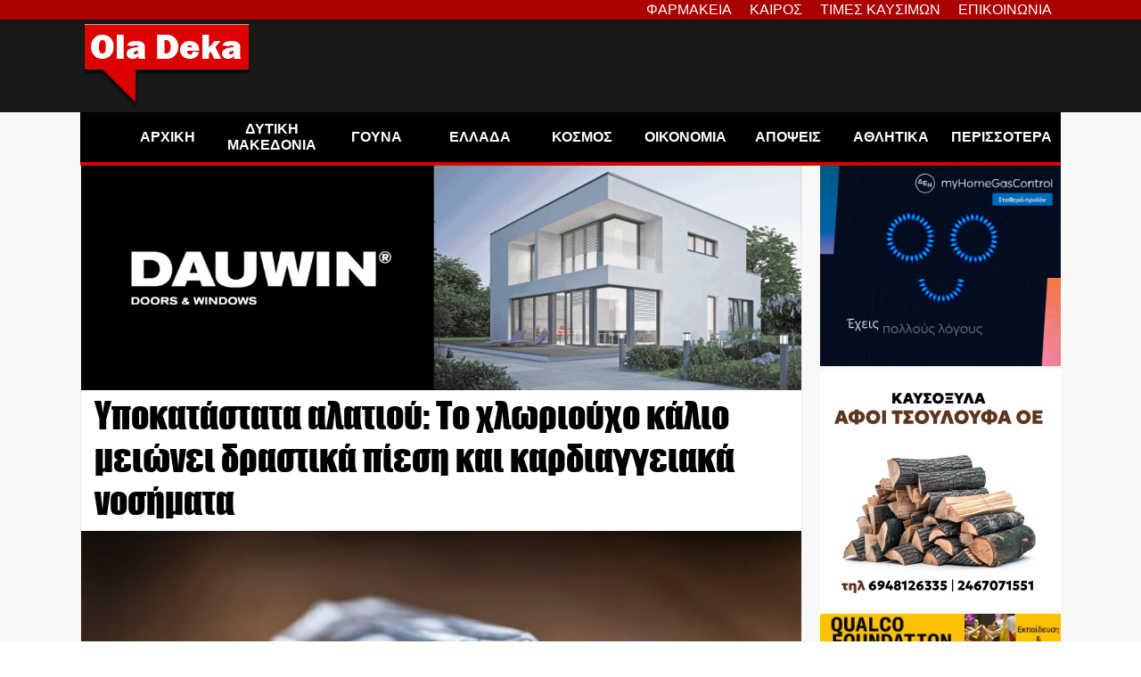

--- FILE ---
content_type: text/html; charset=UTF-8
request_url: https://oladeka.com/2022/08/%CF%85%CF%80%CE%BF%CE%BA%CE%B1%CF%84%CE%AC%CF%83%CF%84%CE%B1%CF%84%CE%B1-%CE%B1%CE%BB%CE%B1%CF%84%CE%B9%CE%BF%CF%8D-%CF%84%CE%BF-%CF%87%CE%BB%CF%89%CF%81%CE%B9%CE%BF%CF%8D%CF%87%CE%BF-%CE%BA%CE%AC/
body_size: 26865
content:
<!doctype html>
<html lang="en-US" itemscope itemtype="https://schema.org/BlogPosting">
<head>



	<title>Υποκατάστατα αλατιού: Το χλωριούχο κάλιο μειώνει δραστικά πίεση και  καρδιαγγειακά νοσήματα - OlaDeka</title>
	<script type="text/javascript">function theChampLoadEvent(e){var t=window.onload;if(typeof window.onload!="function"){window.onload=e}else{window.onload=function(){t();e()}}}</script>
		<script type="text/javascript">var theChampDefaultLang = 'en_US', theChampCloseIconPath = 'https://oladeka.com/wp-content/plugins/super-socializer/images/close.png';</script>
		<script>var theChampSiteUrl = 'https://oladeka.com', theChampVerified = 0, theChampEmailPopup = 0, heateorSsMoreSharePopupSearchText = 'Search';</script>
			<script> var theChampFBKey = '', theChampFBLang = 'en_US', theChampFbLikeMycred = 0, theChampSsga = 0, theChampCommentNotification = 0, theChampHeateorFcmRecentComments = 0, theChampFbIosLogin = 0; </script>
						<script type="text/javascript">var theChampFBCommentUrl = 'https://oladeka.com/2022/08/%cf%85%cf%80%ce%bf%ce%ba%ce%b1%cf%84%ce%ac%cf%83%cf%84%ce%b1%cf%84%ce%b1-%ce%b1%ce%bb%ce%b1%cf%84%ce%b9%ce%bf%cf%8d-%cf%84%ce%bf-%cf%87%ce%bb%cf%89%cf%81%ce%b9%ce%bf%cf%8d%cf%87%ce%bf-%ce%ba%ce%ac/'; var theChampFBCommentColor = 'light'; var theChampFBCommentNumPosts = ''; var theChampFBCommentWidth = '100%'; var theChampFBCommentOrderby = 'social'; var theChampCommentingTabs = "facebook", theChampGpCommentsUrl = 'https://oladeka.com/2022/08/%cf%85%cf%80%ce%bf%ce%ba%ce%b1%cf%84%ce%ac%cf%83%cf%84%ce%b1%cf%84%ce%b1-%ce%b1%ce%bb%ce%b1%cf%84%ce%b9%ce%bf%cf%8d-%cf%84%ce%bf-%cf%87%ce%bb%cf%89%cf%81%ce%b9%ce%bf%cf%8d%cf%87%ce%bf-%ce%ba%ce%ac/', theChampDisqusShortname = '', theChampScEnabledTabs = 'fb', theChampScLabel = 'Αφήστε ένα σχόλιο', theChampScTabLabels = {"wordpress":"\u03a3\u03c7\u03cc\u03bb\u03b9\u03b1 (0)","fb":"\u03a3\u03c7\u03cc\u03bb\u03b9\u03b1","disqus":"\u03a3\u03c7\u03cc\u03bb\u03b9\u03b1"}, theChampGpCommentsWidth = 0, theChampCommentingId = 'facebook-comments'</script>
						<script> var theChampSharingAjaxUrl = 'https://oladeka.com/wp-admin/admin-ajax.php', heateorSsFbMessengerAPI = 'https://www.facebook.com/dialog/send?app_id=595489497242932&display=popup&link=%encoded_post_url%&redirect_uri=%encoded_post_url%',heateorSsWhatsappShareAPI = 'web', heateorSsUrlCountFetched = [], heateorSsSharesText = 'Shares', heateorSsShareText = 'Share', theChampPluginIconPath = 'https://oladeka.com/wp-content/plugins/super-socializer/images/logo.png', theChampSaveSharesLocally = 0, theChampHorizontalSharingCountEnable = 0, theChampVerticalSharingCountEnable = 0, theChampSharingOffset = -10, theChampCounterOffset = -10, theChampMobileStickySharingEnabled = 0, heateorSsCopyLinkMessage = "Link copied.";
		var heateorSsHorSharingShortUrl = "https://oladeka.com/2022/08/%cf%85%cf%80%ce%bf%ce%ba%ce%b1%cf%84%ce%ac%cf%83%cf%84%ce%b1%cf%84%ce%b1-%ce%b1%ce%bb%ce%b1%cf%84%ce%b9%ce%bf%cf%8d-%cf%84%ce%bf-%cf%87%ce%bb%cf%89%cf%81%ce%b9%ce%bf%cf%8d%cf%87%ce%bf-%ce%ba%ce%ac/";		</script>
			<style type="text/css">
						.the_champ_button_instagram span.the_champ_svg,a.the_champ_instagram span.the_champ_svg{background:radial-gradient(circle at 30% 107%,#fdf497 0,#fdf497 5%,#fd5949 45%,#d6249f 60%,#285aeb 90%)}
					.the_champ_horizontal_sharing .the_champ_svg,.heateor_ss_standard_follow_icons_container .the_champ_svg{
					color: #fff;
				border-width: 0px;
		border-style: solid;
		border-color: transparent;
	}
		.the_champ_horizontal_sharing .theChampTCBackground{
		color:#666;
	}
		.the_champ_horizontal_sharing span.the_champ_svg:hover,.heateor_ss_standard_follow_icons_container span.the_champ_svg:hover{
				border-color: transparent;
	}
		.the_champ_vertical_sharing span.the_champ_svg,.heateor_ss_floating_follow_icons_container span.the_champ_svg{
					color: #fff;
				border-width: 0px;
		border-style: solid;
		border-color: transparent;
	}
		.the_champ_vertical_sharing .theChampTCBackground{
		color:#666;
	}
		.the_champ_vertical_sharing span.the_champ_svg:hover,.heateor_ss_floating_follow_icons_container span.the_champ_svg:hover{
						border-color: transparent;
		}
	@media screen and (max-width:783px){.the_champ_vertical_sharing{display:none!important}}</style>
	<meta name="dc.title" content="Υποκατάστατα αλατιού: Το χλωριούχο κάλιο μειώνει δραστικά πίεση και  καρδιαγγειακά νοσήματα - OlaDeka">
<meta name="dc.description" content="Το χλωριούχο κάλιο μειώνει δραστικά πίεση και&nbsp;&nbsp;καρδιαγγειακά νοσήματα, αποδεικνύει νέα μελέτη. Έρευνες σε τουλάχιστον 30.000 άτομα από Ευρώπη, Δυτικό Ειρηνικό Ωκεανό,&nbsp;&nbsp;Αμερική και Νοτιοανατολική Ασία έδειξαν δραστική μείωση τα αρτηριακής πίεσης και του κινδύνου καρδιακής προσβολής, εγκεφαλικού και καρδιαγγειακής νόσου από την αντικατάσταση του κοινού αλατιού με το υποκατάστατο χλωριούχο κάλιο.&hellip;">
<meta name="dc.relation" content="https://oladeka.com/2022/08/υποκατάστατα-αλατιού-το-χλωριούχο-κά/">
<meta name="dc.source" content="https://oladeka.com/">
<meta name="dc.language" content="en_US">
<meta name="description" content="Το χλωριούχο κάλιο μειώνει δραστικά πίεση και&nbsp;&nbsp;καρδιαγγειακά νοσήματα, αποδεικνύει νέα μελέτη. Έρευνες σε τουλάχιστον 30.000 άτομα από Ευρώπη, Δυτικό Ειρηνικό Ωκεανό,&nbsp;&nbsp;Αμερική και Νοτιοανατολική Ασία έδειξαν δραστική μείωση τα αρτηριακής πίεσης και του κινδύνου καρδιακής προσβολής, εγκεφαλικού και καρδιαγγειακής νόσου από την αντικατάσταση του κοινού αλατιού με το υποκατάστατο χλωριούχο κάλιο.&hellip;">
<meta name="thumbnail" content="https://oladeka.com/wp-content/uploads/2022/08/alati-150x150.jpg">
<meta name="robots" content="index, follow, max-snippet:-1, max-image-preview:large, max-video-preview:-1">
<link rel="canonical" href="https://oladeka.com/2022/08/υποκατάστατα-αλατιού-το-χλωριούχο-κά/">
<meta property="og:url" content="https://oladeka.com/2022/08/υποκατάστατα-αλατιού-το-χλωριούχο-κά/">
<meta property="og:site_name" content="OlaDeka">
<meta property="og:locale" content="en_US">
<meta property="og:type" content="article">
<meta property="article:author" content="https://www.facebook.com/oladeka/?locale=el_GR">
<meta property="article:publisher" content="https://www.facebook.com/oladeka/?locale=el_GR">
<meta property="article:section" content="Υγεία">
<meta property="article:tag" content="ΑΛΑΤΙ">
<meta property="article:tag" content="ΚΑΛΙΟ">
<meta property="og:title" content="Υποκατάστατα αλατιού: Το χλωριούχο κάλιο μειώνει δραστικά πίεση και  καρδιαγγειακά νοσήματα - OlaDeka">
<meta property="og:description" content="Το χλωριούχο κάλιο μειώνει δραστικά πίεση και&nbsp;&nbsp;καρδιαγγειακά νοσήματα, αποδεικνύει νέα μελέτη. Έρευνες σε τουλάχιστον 30.000 άτομα από Ευρώπη, Δυτικό Ειρηνικό Ωκεανό,&nbsp;&nbsp;Αμερική και Νοτιοανατολική Ασία έδειξαν δραστική μείωση τα αρτηριακής πίεσης και του κινδύνου καρδιακής προσβολής, εγκεφαλικού και καρδιαγγειακής νόσου από την αντικατάσταση του κοινού αλατιού με το υποκατάστατο χλωριούχο κάλιο.&hellip;">
<meta property="og:image" content="https://oladeka.com/wp-content/uploads/2022/08/alati.jpg">
<meta property="og:image:secure_url" content="https://oladeka.com/wp-content/uploads/2022/08/alati.jpg">
<meta property="og:image:width" content="768">
<meta property="og:image:height" content="512">
<meta property="fb:pages" content="589569801149609">
<meta name="twitter:card" content="summary">
<meta name="twitter:title" content="Υποκατάστατα αλατιού: Το χλωριούχο κάλιο μειώνει δραστικά πίεση και  καρδιαγγειακά νοσήματα - OlaDeka">
<meta name="twitter:description" content="Το χλωριούχο κάλιο μειώνει δραστικά πίεση και&nbsp;&nbsp;καρδιαγγειακά νοσήματα, αποδεικνύει νέα μελέτη. Έρευνες σε τουλάχιστον 30.000 άτομα από Ευρώπη, Δυτικό Ειρηνικό Ωκεανό,&nbsp;&nbsp;Αμερική και Νοτιοανατολική Ασία έδειξαν δραστική μείωση τα αρτηριακής πίεσης και του κινδύνου καρδιακής προσβολής, εγκεφαλικού και καρδιαγγειακής νόσου από την αντικατάσταση του κοινού αλατιού με το υποκατάστατο χλωριούχο κάλιο.&hellip;">
<meta name="twitter:image" content="https://oladeka.com/wp-content/uploads/2022/08/alati.jpg">
<link rel='dns-prefetch' href='//stats.wp.com' />
<link rel='dns-prefetch' href='//v0.wordpress.com' />
<link rel="alternate" type="application/rss+xml" title="OlaDeka &raquo; Feed" href="https://oladeka.com/feed/" />
<script id="wpp-js" src="https://oladeka.com/wp-content/plugins/wordpress-popular-posts/assets/js/wpp.min.js?ver=7.3.3" data-sampling="1" data-sampling-rate="100" data-api-url="https://oladeka.com/wp-json/wordpress-popular-posts" data-post-id="363451" data-token="b5e0843998" data-lang="0" data-debug="0"></script>
<script type="application/ld+json">{"@context":"https:\/\/schema.org\/","@type":"NewsArticle","datePublished":"2022-08-11T18:00:06+02:00","dateModified":"2022-08-11T15:33:43+02:00","mainEntityOfPage":{"@type":"WebPage","@id":"https:\/\/oladeka.com\/2022\/08\/%CF%85%CF%80%CE%BF%CE%BA%CE%B1%CF%84%CE%AC%CF%83%CF%84%CE%B1%CF%84%CE%B1-%CE%B1%CE%BB%CE%B1%CF%84%CE%B9%CE%BF%CF%8D-%CF%84%CE%BF-%CF%87%CE%BB%CF%89%CF%81%CE%B9%CE%BF%CF%8D%CF%87%CE%BF-%CE%BA%CE%AC\/"},"headline":"\u03a5\u03c0\u03bf\u03ba\u03b1\u03c4\u03ac\u03c3\u03c4\u03b1\u03c4\u03b1 \u03b1\u03bb\u03b1\u03c4\u03b9\u03bf\u03cd: \u03a4\u03bf \u03c7\u03bb\u03c9\u03c1\u03b9\u03bf\u03cd\u03c7\u03bf \u03ba\u03ac\u03bb\u03b9\u03bf \u03bc\u03b5\u03b9\u03ce\u03bd\u03b5\u03b9 \u03b4\u03c1\u03b1\u03c3\u03c4\u03b9\u03ba\u03ac \u03c0\u03af\u03b5\u03c3\u03b7 \u03ba\u03b1\u03b9  \u03ba\u03b1\u03c1\u03b4\u03b9\u03b1\u03b3\u03b3\u03b5\u03b9\u03b1\u03ba\u03ac \u03bd\u03bf\u03c3\u03ae\u03bc\u03b1\u03c4\u03b1","author":{"@type":"Person","name":"Mr. Blog","url":"http:\/\/oladeka.com"},"image":{"@type":"ImageObject","url":"https:\/\/oladeka.com\/wp-content\/uploads\/2022\/08\/alati.jpg"},"publisher":{"@type":"Organization","name":"OlaDeka","logo":{"@type":"ImageObject","url":"https:\/\/oladeka.com\/wp-content\/themes\/oladeka_twentytwentytwo\/resources\/oladeka_logo.png"},"sameAs":["https:\/\/www.facebook.com\/oladeka\/?locale=el_GR","https:\/\/www.youtube.com\/channel\/UCtGL9UZud8OgdolP9kCo8wQ"]},"description":"\u03a4\u03bf \u03c7\u03bb\u03c9\u03c1\u03b9\u03bf\u03cd\u03c7\u03bf \u03ba\u03ac\u03bb\u03b9\u03bf \u03bc\u03b5\u03b9\u03ce\u03bd\u03b5\u03b9 \u03b4\u03c1\u03b1\u03c3\u03c4\u03b9\u03ba\u03ac \u03c0\u03af\u03b5\u03c3\u03b7 \u03ba\u03b1\u03b9&nbsp;&nbsp;\u03ba\u03b1\u03c1\u03b4\u03b9\u03b1\u03b3\u03b3\u03b5\u03b9\u03b1\u03ba\u03ac \u03bd\u03bf\u03c3\u03ae\u03bc\u03b1\u03c4\u03b1, \u03b1\u03c0\u03bf\u03b4\u03b5\u03b9\u03ba\u03bd\u03cd\u03b5\u03b9 \u03bd\u03ad\u03b1 \u03bc\u03b5\u03bb\u03ad\u03c4\u03b7. \u0388\u03c1\u03b5\u03c5\u03bd\u03b5\u03c2 \u03c3\u03b5 \u03c4\u03bf\u03c5\u03bb\u03ac\u03c7\u03b9\u03c3\u03c4\u03bf\u03bd 30.000 \u03ac\u03c4\u03bf\u03bc\u03b1 \u03b1\u03c0\u03cc \u0395\u03c5\u03c1\u03ce\u03c0\u03b7, \u0394\u03c5\u03c4\u03b9\u03ba\u03cc \u0395\u03b9\u03c1\u03b7\u03bd\u03b9\u03ba\u03cc \u03a9\u03ba\u03b5\u03b1\u03bd\u03cc,&nbsp;&nbsp;\u0391\u03bc\u03b5\u03c1\u03b9\u03ba\u03ae \u03ba\u03b1\u03b9 \u039d\u03bf\u03c4\u03b9\u03bf\u03b1\u03bd\u03b1\u03c4\u03bf\u03bb\u03b9\u03ba\u03ae \u0391\u03c3\u03af\u03b1 \u03ad\u03b4\u03b5\u03b9\u03be\u03b1\u03bd \u03b4\u03c1\u03b1\u03c3\u03c4\u03b9\u03ba\u03ae \u03bc\u03b5\u03af\u03c9\u03c3\u03b7 \u03c4\u03b1 \u03b1\u03c1\u03c4\u03b7\u03c1\u03b9\u03b1\u03ba\u03ae\u03c2 \u03c0\u03af\u03b5\u03c3\u03b7\u03c2 \u03ba\u03b1\u03b9 \u03c4\u03bf\u03c5 \u03ba\u03b9\u03bd\u03b4\u03cd\u03bd\u03bf\u03c5 \u03ba\u03b1\u03c1\u03b4\u03b9\u03b1\u03ba\u03ae\u03c2 \u03c0\u03c1\u03bf\u03c3\u03b2\u03bf\u03bb\u03ae\u03c2, \u03b5\u03b3\u03ba\u03b5\u03c6\u03b1\u03bb\u03b9\u03ba\u03bf\u03cd \u03ba\u03b1\u03b9 \u03ba\u03b1\u03c1\u03b4\u03b9\u03b1\u03b3\u03b3\u03b5\u03b9\u03b1\u03ba\u03ae\u03c2 \u03bd\u03cc\u03c3\u03bf\u03c5 \u03b1\u03c0\u03cc \u03c4\u03b7\u03bd \u03b1\u03bd\u03c4\u03b9\u03ba\u03b1\u03c4\u03ac\u03c3\u03c4\u03b1\u03c3\u03b7 \u03c4\u03bf\u03c5 \u03ba\u03bf\u03b9\u03bd\u03bf\u03cd \u03b1\u03bb\u03b1\u03c4\u03b9\u03bf\u03cd \u03bc\u03b5 \u03c4\u03bf \u03c5\u03c0\u03bf\u03ba\u03b1\u03c4\u03ac\u03c3\u03c4\u03b1\u03c4\u03bf \u03c7\u03bb\u03c9\u03c1\u03b9\u03bf\u03cd\u03c7\u03bf \u03ba\u03ac\u03bb\u03b9\u03bf.&hellip;"}</script>
<link rel="alternate" title="oEmbed (JSON)" type="application/json+oembed" href="https://oladeka.com/wp-json/oembed/1.0/embed?url=https%3A%2F%2Foladeka.com%2F2022%2F08%2F%25cf%2585%25cf%2580%25ce%25bf%25ce%25ba%25ce%25b1%25cf%2584%25ce%25ac%25cf%2583%25cf%2584%25ce%25b1%25cf%2584%25ce%25b1-%25ce%25b1%25ce%25bb%25ce%25b1%25cf%2584%25ce%25b9%25ce%25bf%25cf%258d-%25cf%2584%25ce%25bf-%25cf%2587%25ce%25bb%25cf%2589%25cf%2581%25ce%25b9%25ce%25bf%25cf%258d%25cf%2587%25ce%25bf-%25ce%25ba%25ce%25ac%2F" />
<link rel="alternate" title="oEmbed (XML)" type="text/xml+oembed" href="https://oladeka.com/wp-json/oembed/1.0/embed?url=https%3A%2F%2Foladeka.com%2F2022%2F08%2F%25cf%2585%25cf%2580%25ce%25bf%25ce%25ba%25ce%25b1%25cf%2584%25ce%25ac%25cf%2583%25cf%2584%25ce%25b1%25cf%2584%25ce%25b1-%25ce%25b1%25ce%25bb%25ce%25b1%25cf%2584%25ce%25b9%25ce%25bf%25cf%258d-%25cf%2584%25ce%25bf-%25cf%2587%25ce%25bb%25cf%2589%25cf%2581%25ce%25b9%25ce%25bf%25cf%258d%25cf%2587%25ce%25bf-%25ce%25ba%25ce%25ac%2F&#038;format=xml" />
<style id='wp-img-auto-sizes-contain-inline-css'>
img:is([sizes=auto i],[sizes^="auto," i]){contain-intrinsic-size:3000px 1500px}
/*# sourceURL=wp-img-auto-sizes-contain-inline-css */
</style>
<link rel='stylesheet' id='embed-pdf-viewer-css' href='https://oladeka.com/wp-content/plugins/embed-pdf-viewer/css/embed-pdf-viewer.css' media='screen' />
<style id='wp-emoji-styles-inline-css'>

	img.wp-smiley, img.emoji {
		display: inline !important;
		border: none !important;
		box-shadow: none !important;
		height: 1em !important;
		width: 1em !important;
		margin: 0 0.07em !important;
		vertical-align: -0.1em !important;
		background: none !important;
		padding: 0 !important;
	}
/*# sourceURL=wp-emoji-styles-inline-css */
</style>
<style id='wp-block-library-inline-css'>
:root{--wp-block-synced-color:#7a00df;--wp-block-synced-color--rgb:122,0,223;--wp-bound-block-color:var(--wp-block-synced-color);--wp-editor-canvas-background:#ddd;--wp-admin-theme-color:#007cba;--wp-admin-theme-color--rgb:0,124,186;--wp-admin-theme-color-darker-10:#006ba1;--wp-admin-theme-color-darker-10--rgb:0,107,160.5;--wp-admin-theme-color-darker-20:#005a87;--wp-admin-theme-color-darker-20--rgb:0,90,135;--wp-admin-border-width-focus:2px}@media (min-resolution:192dpi){:root{--wp-admin-border-width-focus:1.5px}}.wp-element-button{cursor:pointer}:root .has-very-light-gray-background-color{background-color:#eee}:root .has-very-dark-gray-background-color{background-color:#313131}:root .has-very-light-gray-color{color:#eee}:root .has-very-dark-gray-color{color:#313131}:root .has-vivid-green-cyan-to-vivid-cyan-blue-gradient-background{background:linear-gradient(135deg,#00d084,#0693e3)}:root .has-purple-crush-gradient-background{background:linear-gradient(135deg,#34e2e4,#4721fb 50%,#ab1dfe)}:root .has-hazy-dawn-gradient-background{background:linear-gradient(135deg,#faaca8,#dad0ec)}:root .has-subdued-olive-gradient-background{background:linear-gradient(135deg,#fafae1,#67a671)}:root .has-atomic-cream-gradient-background{background:linear-gradient(135deg,#fdd79a,#004a59)}:root .has-nightshade-gradient-background{background:linear-gradient(135deg,#330968,#31cdcf)}:root .has-midnight-gradient-background{background:linear-gradient(135deg,#020381,#2874fc)}:root{--wp--preset--font-size--normal:16px;--wp--preset--font-size--huge:42px}.has-regular-font-size{font-size:1em}.has-larger-font-size{font-size:2.625em}.has-normal-font-size{font-size:var(--wp--preset--font-size--normal)}.has-huge-font-size{font-size:var(--wp--preset--font-size--huge)}.has-text-align-center{text-align:center}.has-text-align-left{text-align:left}.has-text-align-right{text-align:right}.has-fit-text{white-space:nowrap!important}#end-resizable-editor-section{display:none}.aligncenter{clear:both}.items-justified-left{justify-content:flex-start}.items-justified-center{justify-content:center}.items-justified-right{justify-content:flex-end}.items-justified-space-between{justify-content:space-between}.screen-reader-text{border:0;clip-path:inset(50%);height:1px;margin:-1px;overflow:hidden;padding:0;position:absolute;width:1px;word-wrap:normal!important}.screen-reader-text:focus{background-color:#ddd;clip-path:none;color:#444;display:block;font-size:1em;height:auto;left:5px;line-height:normal;padding:15px 23px 14px;text-decoration:none;top:5px;width:auto;z-index:100000}html :where(.has-border-color){border-style:solid}html :where([style*=border-top-color]){border-top-style:solid}html :where([style*=border-right-color]){border-right-style:solid}html :where([style*=border-bottom-color]){border-bottom-style:solid}html :where([style*=border-left-color]){border-left-style:solid}html :where([style*=border-width]){border-style:solid}html :where([style*=border-top-width]){border-top-style:solid}html :where([style*=border-right-width]){border-right-style:solid}html :where([style*=border-bottom-width]){border-bottom-style:solid}html :where([style*=border-left-width]){border-left-style:solid}html :where(img[class*=wp-image-]){height:auto;max-width:100%}:where(figure){margin:0 0 1em}html :where(.is-position-sticky){--wp-admin--admin-bar--position-offset:var(--wp-admin--admin-bar--height,0px)}@media screen and (max-width:600px){html :where(.is-position-sticky){--wp-admin--admin-bar--position-offset:0px}}

/*# sourceURL=wp-block-library-inline-css */
</style><style id='wp-block-image-inline-css'>
.wp-block-image>a,.wp-block-image>figure>a{display:inline-block}.wp-block-image img{box-sizing:border-box;height:auto;max-width:100%;vertical-align:bottom}@media not (prefers-reduced-motion){.wp-block-image img.hide{visibility:hidden}.wp-block-image img.show{animation:show-content-image .4s}}.wp-block-image[style*=border-radius] img,.wp-block-image[style*=border-radius]>a{border-radius:inherit}.wp-block-image.has-custom-border img{box-sizing:border-box}.wp-block-image.aligncenter{text-align:center}.wp-block-image.alignfull>a,.wp-block-image.alignwide>a{width:100%}.wp-block-image.alignfull img,.wp-block-image.alignwide img{height:auto;width:100%}.wp-block-image .aligncenter,.wp-block-image .alignleft,.wp-block-image .alignright,.wp-block-image.aligncenter,.wp-block-image.alignleft,.wp-block-image.alignright{display:table}.wp-block-image .aligncenter>figcaption,.wp-block-image .alignleft>figcaption,.wp-block-image .alignright>figcaption,.wp-block-image.aligncenter>figcaption,.wp-block-image.alignleft>figcaption,.wp-block-image.alignright>figcaption{caption-side:bottom;display:table-caption}.wp-block-image .alignleft{float:left;margin:.5em 1em .5em 0}.wp-block-image .alignright{float:right;margin:.5em 0 .5em 1em}.wp-block-image .aligncenter{margin-left:auto;margin-right:auto}.wp-block-image :where(figcaption){margin-bottom:1em;margin-top:.5em}.wp-block-image.is-style-circle-mask img{border-radius:9999px}@supports ((-webkit-mask-image:none) or (mask-image:none)) or (-webkit-mask-image:none){.wp-block-image.is-style-circle-mask img{border-radius:0;-webkit-mask-image:url('data:image/svg+xml;utf8,<svg viewBox="0 0 100 100" xmlns="http://www.w3.org/2000/svg"><circle cx="50" cy="50" r="50"/></svg>');mask-image:url('data:image/svg+xml;utf8,<svg viewBox="0 0 100 100" xmlns="http://www.w3.org/2000/svg"><circle cx="50" cy="50" r="50"/></svg>');mask-mode:alpha;-webkit-mask-position:center;mask-position:center;-webkit-mask-repeat:no-repeat;mask-repeat:no-repeat;-webkit-mask-size:contain;mask-size:contain}}:root :where(.wp-block-image.is-style-rounded img,.wp-block-image .is-style-rounded img){border-radius:9999px}.wp-block-image figure{margin:0}.wp-lightbox-container{display:flex;flex-direction:column;position:relative}.wp-lightbox-container img{cursor:zoom-in}.wp-lightbox-container img:hover+button{opacity:1}.wp-lightbox-container button{align-items:center;backdrop-filter:blur(16px) saturate(180%);background-color:#5a5a5a40;border:none;border-radius:4px;cursor:zoom-in;display:flex;height:20px;justify-content:center;opacity:0;padding:0;position:absolute;right:16px;text-align:center;top:16px;width:20px;z-index:100}@media not (prefers-reduced-motion){.wp-lightbox-container button{transition:opacity .2s ease}}.wp-lightbox-container button:focus-visible{outline:3px auto #5a5a5a40;outline:3px auto -webkit-focus-ring-color;outline-offset:3px}.wp-lightbox-container button:hover{cursor:pointer;opacity:1}.wp-lightbox-container button:focus{opacity:1}.wp-lightbox-container button:focus,.wp-lightbox-container button:hover,.wp-lightbox-container button:not(:hover):not(:active):not(.has-background){background-color:#5a5a5a40;border:none}.wp-lightbox-overlay{box-sizing:border-box;cursor:zoom-out;height:100vh;left:0;overflow:hidden;position:fixed;top:0;visibility:hidden;width:100%;z-index:100000}.wp-lightbox-overlay .close-button{align-items:center;cursor:pointer;display:flex;justify-content:center;min-height:40px;min-width:40px;padding:0;position:absolute;right:calc(env(safe-area-inset-right) + 16px);top:calc(env(safe-area-inset-top) + 16px);z-index:5000000}.wp-lightbox-overlay .close-button:focus,.wp-lightbox-overlay .close-button:hover,.wp-lightbox-overlay .close-button:not(:hover):not(:active):not(.has-background){background:none;border:none}.wp-lightbox-overlay .lightbox-image-container{height:var(--wp--lightbox-container-height);left:50%;overflow:hidden;position:absolute;top:50%;transform:translate(-50%,-50%);transform-origin:top left;width:var(--wp--lightbox-container-width);z-index:9999999999}.wp-lightbox-overlay .wp-block-image{align-items:center;box-sizing:border-box;display:flex;height:100%;justify-content:center;margin:0;position:relative;transform-origin:0 0;width:100%;z-index:3000000}.wp-lightbox-overlay .wp-block-image img{height:var(--wp--lightbox-image-height);min-height:var(--wp--lightbox-image-height);min-width:var(--wp--lightbox-image-width);width:var(--wp--lightbox-image-width)}.wp-lightbox-overlay .wp-block-image figcaption{display:none}.wp-lightbox-overlay button{background:none;border:none}.wp-lightbox-overlay .scrim{background-color:#fff;height:100%;opacity:.9;position:absolute;width:100%;z-index:2000000}.wp-lightbox-overlay.active{visibility:visible}@media not (prefers-reduced-motion){.wp-lightbox-overlay.active{animation:turn-on-visibility .25s both}.wp-lightbox-overlay.active img{animation:turn-on-visibility .35s both}.wp-lightbox-overlay.show-closing-animation:not(.active){animation:turn-off-visibility .35s both}.wp-lightbox-overlay.show-closing-animation:not(.active) img{animation:turn-off-visibility .25s both}.wp-lightbox-overlay.zoom.active{animation:none;opacity:1;visibility:visible}.wp-lightbox-overlay.zoom.active .lightbox-image-container{animation:lightbox-zoom-in .4s}.wp-lightbox-overlay.zoom.active .lightbox-image-container img{animation:none}.wp-lightbox-overlay.zoom.active .scrim{animation:turn-on-visibility .4s forwards}.wp-lightbox-overlay.zoom.show-closing-animation:not(.active){animation:none}.wp-lightbox-overlay.zoom.show-closing-animation:not(.active) .lightbox-image-container{animation:lightbox-zoom-out .4s}.wp-lightbox-overlay.zoom.show-closing-animation:not(.active) .lightbox-image-container img{animation:none}.wp-lightbox-overlay.zoom.show-closing-animation:not(.active) .scrim{animation:turn-off-visibility .4s forwards}}@keyframes show-content-image{0%{visibility:hidden}99%{visibility:hidden}to{visibility:visible}}@keyframes turn-on-visibility{0%{opacity:0}to{opacity:1}}@keyframes turn-off-visibility{0%{opacity:1;visibility:visible}99%{opacity:0;visibility:visible}to{opacity:0;visibility:hidden}}@keyframes lightbox-zoom-in{0%{transform:translate(calc((-100vw + var(--wp--lightbox-scrollbar-width))/2 + var(--wp--lightbox-initial-left-position)),calc(-50vh + var(--wp--lightbox-initial-top-position))) scale(var(--wp--lightbox-scale))}to{transform:translate(-50%,-50%) scale(1)}}@keyframes lightbox-zoom-out{0%{transform:translate(-50%,-50%) scale(1);visibility:visible}99%{visibility:visible}to{transform:translate(calc((-100vw + var(--wp--lightbox-scrollbar-width))/2 + var(--wp--lightbox-initial-left-position)),calc(-50vh + var(--wp--lightbox-initial-top-position))) scale(var(--wp--lightbox-scale));visibility:hidden}}
/*# sourceURL=https://oladeka.com/wp-includes/blocks/image/style.min.css */
</style>
<style id='wp-block-search-inline-css'>
.wp-block-search__button{margin-left:10px;word-break:normal}.wp-block-search__button.has-icon{line-height:0}.wp-block-search__button svg{height:1.25em;min-height:24px;min-width:24px;width:1.25em;fill:currentColor;vertical-align:text-bottom}:where(.wp-block-search__button){border:1px solid #ccc;padding:6px 10px}.wp-block-search__inside-wrapper{display:flex;flex:auto;flex-wrap:nowrap;max-width:100%}.wp-block-search__label{width:100%}.wp-block-search.wp-block-search__button-only .wp-block-search__button{box-sizing:border-box;display:flex;flex-shrink:0;justify-content:center;margin-left:0;max-width:100%}.wp-block-search.wp-block-search__button-only .wp-block-search__inside-wrapper{min-width:0!important;transition-property:width}.wp-block-search.wp-block-search__button-only .wp-block-search__input{flex-basis:100%;transition-duration:.3s}.wp-block-search.wp-block-search__button-only.wp-block-search__searchfield-hidden,.wp-block-search.wp-block-search__button-only.wp-block-search__searchfield-hidden .wp-block-search__inside-wrapper{overflow:hidden}.wp-block-search.wp-block-search__button-only.wp-block-search__searchfield-hidden .wp-block-search__input{border-left-width:0!important;border-right-width:0!important;flex-basis:0;flex-grow:0;margin:0;min-width:0!important;padding-left:0!important;padding-right:0!important;width:0!important}:where(.wp-block-search__input){appearance:none;border:1px solid #949494;flex-grow:1;font-family:inherit;font-size:inherit;font-style:inherit;font-weight:inherit;letter-spacing:inherit;line-height:inherit;margin-left:0;margin-right:0;min-width:3rem;padding:8px;text-decoration:unset!important;text-transform:inherit}:where(.wp-block-search__button-inside .wp-block-search__inside-wrapper){background-color:#fff;border:1px solid #949494;box-sizing:border-box;padding:4px}:where(.wp-block-search__button-inside .wp-block-search__inside-wrapper) .wp-block-search__input{border:none;border-radius:0;padding:0 4px}:where(.wp-block-search__button-inside .wp-block-search__inside-wrapper) .wp-block-search__input:focus{outline:none}:where(.wp-block-search__button-inside .wp-block-search__inside-wrapper) :where(.wp-block-search__button){padding:4px 8px}.wp-block-search.aligncenter .wp-block-search__inside-wrapper{margin:auto}.wp-block[data-align=right] .wp-block-search.wp-block-search__button-only .wp-block-search__inside-wrapper{float:right}
/*# sourceURL=https://oladeka.com/wp-includes/blocks/search/style.min.css */
</style>
<style id='global-styles-inline-css'>
:root{--wp--preset--aspect-ratio--square: 1;--wp--preset--aspect-ratio--4-3: 4/3;--wp--preset--aspect-ratio--3-4: 3/4;--wp--preset--aspect-ratio--3-2: 3/2;--wp--preset--aspect-ratio--2-3: 2/3;--wp--preset--aspect-ratio--16-9: 16/9;--wp--preset--aspect-ratio--9-16: 9/16;--wp--preset--color--black: #000000;--wp--preset--color--cyan-bluish-gray: #abb8c3;--wp--preset--color--white: #ffffff;--wp--preset--color--pale-pink: #f78da7;--wp--preset--color--vivid-red: #cf2e2e;--wp--preset--color--luminous-vivid-orange: #ff6900;--wp--preset--color--luminous-vivid-amber: #fcb900;--wp--preset--color--light-green-cyan: #7bdcb5;--wp--preset--color--vivid-green-cyan: #00d084;--wp--preset--color--pale-cyan-blue: #8ed1fc;--wp--preset--color--vivid-cyan-blue: #0693e3;--wp--preset--color--vivid-purple: #9b51e0;--wp--preset--gradient--vivid-cyan-blue-to-vivid-purple: linear-gradient(135deg,rgb(6,147,227) 0%,rgb(155,81,224) 100%);--wp--preset--gradient--light-green-cyan-to-vivid-green-cyan: linear-gradient(135deg,rgb(122,220,180) 0%,rgb(0,208,130) 100%);--wp--preset--gradient--luminous-vivid-amber-to-luminous-vivid-orange: linear-gradient(135deg,rgb(252,185,0) 0%,rgb(255,105,0) 100%);--wp--preset--gradient--luminous-vivid-orange-to-vivid-red: linear-gradient(135deg,rgb(255,105,0) 0%,rgb(207,46,46) 100%);--wp--preset--gradient--very-light-gray-to-cyan-bluish-gray: linear-gradient(135deg,rgb(238,238,238) 0%,rgb(169,184,195) 100%);--wp--preset--gradient--cool-to-warm-spectrum: linear-gradient(135deg,rgb(74,234,220) 0%,rgb(151,120,209) 20%,rgb(207,42,186) 40%,rgb(238,44,130) 60%,rgb(251,105,98) 80%,rgb(254,248,76) 100%);--wp--preset--gradient--blush-light-purple: linear-gradient(135deg,rgb(255,206,236) 0%,rgb(152,150,240) 100%);--wp--preset--gradient--blush-bordeaux: linear-gradient(135deg,rgb(254,205,165) 0%,rgb(254,45,45) 50%,rgb(107,0,62) 100%);--wp--preset--gradient--luminous-dusk: linear-gradient(135deg,rgb(255,203,112) 0%,rgb(199,81,192) 50%,rgb(65,88,208) 100%);--wp--preset--gradient--pale-ocean: linear-gradient(135deg,rgb(255,245,203) 0%,rgb(182,227,212) 50%,rgb(51,167,181) 100%);--wp--preset--gradient--electric-grass: linear-gradient(135deg,rgb(202,248,128) 0%,rgb(113,206,126) 100%);--wp--preset--gradient--midnight: linear-gradient(135deg,rgb(2,3,129) 0%,rgb(40,116,252) 100%);--wp--preset--font-size--small: 13px;--wp--preset--font-size--medium: 20px;--wp--preset--font-size--large: 36px;--wp--preset--font-size--x-large: 42px;--wp--preset--spacing--20: 0.44rem;--wp--preset--spacing--30: 0.67rem;--wp--preset--spacing--40: 1rem;--wp--preset--spacing--50: 1.5rem;--wp--preset--spacing--60: 2.25rem;--wp--preset--spacing--70: 3.38rem;--wp--preset--spacing--80: 5.06rem;--wp--preset--shadow--natural: 6px 6px 9px rgba(0, 0, 0, 0.2);--wp--preset--shadow--deep: 12px 12px 50px rgba(0, 0, 0, 0.4);--wp--preset--shadow--sharp: 6px 6px 0px rgba(0, 0, 0, 0.2);--wp--preset--shadow--outlined: 6px 6px 0px -3px rgb(255, 255, 255), 6px 6px rgb(0, 0, 0);--wp--preset--shadow--crisp: 6px 6px 0px rgb(0, 0, 0);}:where(.is-layout-flex){gap: 0.5em;}:where(.is-layout-grid){gap: 0.5em;}body .is-layout-flex{display: flex;}.is-layout-flex{flex-wrap: wrap;align-items: center;}.is-layout-flex > :is(*, div){margin: 0;}body .is-layout-grid{display: grid;}.is-layout-grid > :is(*, div){margin: 0;}:where(.wp-block-columns.is-layout-flex){gap: 2em;}:where(.wp-block-columns.is-layout-grid){gap: 2em;}:where(.wp-block-post-template.is-layout-flex){gap: 1.25em;}:where(.wp-block-post-template.is-layout-grid){gap: 1.25em;}.has-black-color{color: var(--wp--preset--color--black) !important;}.has-cyan-bluish-gray-color{color: var(--wp--preset--color--cyan-bluish-gray) !important;}.has-white-color{color: var(--wp--preset--color--white) !important;}.has-pale-pink-color{color: var(--wp--preset--color--pale-pink) !important;}.has-vivid-red-color{color: var(--wp--preset--color--vivid-red) !important;}.has-luminous-vivid-orange-color{color: var(--wp--preset--color--luminous-vivid-orange) !important;}.has-luminous-vivid-amber-color{color: var(--wp--preset--color--luminous-vivid-amber) !important;}.has-light-green-cyan-color{color: var(--wp--preset--color--light-green-cyan) !important;}.has-vivid-green-cyan-color{color: var(--wp--preset--color--vivid-green-cyan) !important;}.has-pale-cyan-blue-color{color: var(--wp--preset--color--pale-cyan-blue) !important;}.has-vivid-cyan-blue-color{color: var(--wp--preset--color--vivid-cyan-blue) !important;}.has-vivid-purple-color{color: var(--wp--preset--color--vivid-purple) !important;}.has-black-background-color{background-color: var(--wp--preset--color--black) !important;}.has-cyan-bluish-gray-background-color{background-color: var(--wp--preset--color--cyan-bluish-gray) !important;}.has-white-background-color{background-color: var(--wp--preset--color--white) !important;}.has-pale-pink-background-color{background-color: var(--wp--preset--color--pale-pink) !important;}.has-vivid-red-background-color{background-color: var(--wp--preset--color--vivid-red) !important;}.has-luminous-vivid-orange-background-color{background-color: var(--wp--preset--color--luminous-vivid-orange) !important;}.has-luminous-vivid-amber-background-color{background-color: var(--wp--preset--color--luminous-vivid-amber) !important;}.has-light-green-cyan-background-color{background-color: var(--wp--preset--color--light-green-cyan) !important;}.has-vivid-green-cyan-background-color{background-color: var(--wp--preset--color--vivid-green-cyan) !important;}.has-pale-cyan-blue-background-color{background-color: var(--wp--preset--color--pale-cyan-blue) !important;}.has-vivid-cyan-blue-background-color{background-color: var(--wp--preset--color--vivid-cyan-blue) !important;}.has-vivid-purple-background-color{background-color: var(--wp--preset--color--vivid-purple) !important;}.has-black-border-color{border-color: var(--wp--preset--color--black) !important;}.has-cyan-bluish-gray-border-color{border-color: var(--wp--preset--color--cyan-bluish-gray) !important;}.has-white-border-color{border-color: var(--wp--preset--color--white) !important;}.has-pale-pink-border-color{border-color: var(--wp--preset--color--pale-pink) !important;}.has-vivid-red-border-color{border-color: var(--wp--preset--color--vivid-red) !important;}.has-luminous-vivid-orange-border-color{border-color: var(--wp--preset--color--luminous-vivid-orange) !important;}.has-luminous-vivid-amber-border-color{border-color: var(--wp--preset--color--luminous-vivid-amber) !important;}.has-light-green-cyan-border-color{border-color: var(--wp--preset--color--light-green-cyan) !important;}.has-vivid-green-cyan-border-color{border-color: var(--wp--preset--color--vivid-green-cyan) !important;}.has-pale-cyan-blue-border-color{border-color: var(--wp--preset--color--pale-cyan-blue) !important;}.has-vivid-cyan-blue-border-color{border-color: var(--wp--preset--color--vivid-cyan-blue) !important;}.has-vivid-purple-border-color{border-color: var(--wp--preset--color--vivid-purple) !important;}.has-vivid-cyan-blue-to-vivid-purple-gradient-background{background: var(--wp--preset--gradient--vivid-cyan-blue-to-vivid-purple) !important;}.has-light-green-cyan-to-vivid-green-cyan-gradient-background{background: var(--wp--preset--gradient--light-green-cyan-to-vivid-green-cyan) !important;}.has-luminous-vivid-amber-to-luminous-vivid-orange-gradient-background{background: var(--wp--preset--gradient--luminous-vivid-amber-to-luminous-vivid-orange) !important;}.has-luminous-vivid-orange-to-vivid-red-gradient-background{background: var(--wp--preset--gradient--luminous-vivid-orange-to-vivid-red) !important;}.has-very-light-gray-to-cyan-bluish-gray-gradient-background{background: var(--wp--preset--gradient--very-light-gray-to-cyan-bluish-gray) !important;}.has-cool-to-warm-spectrum-gradient-background{background: var(--wp--preset--gradient--cool-to-warm-spectrum) !important;}.has-blush-light-purple-gradient-background{background: var(--wp--preset--gradient--blush-light-purple) !important;}.has-blush-bordeaux-gradient-background{background: var(--wp--preset--gradient--blush-bordeaux) !important;}.has-luminous-dusk-gradient-background{background: var(--wp--preset--gradient--luminous-dusk) !important;}.has-pale-ocean-gradient-background{background: var(--wp--preset--gradient--pale-ocean) !important;}.has-electric-grass-gradient-background{background: var(--wp--preset--gradient--electric-grass) !important;}.has-midnight-gradient-background{background: var(--wp--preset--gradient--midnight) !important;}.has-small-font-size{font-size: var(--wp--preset--font-size--small) !important;}.has-medium-font-size{font-size: var(--wp--preset--font-size--medium) !important;}.has-large-font-size{font-size: var(--wp--preset--font-size--large) !important;}.has-x-large-font-size{font-size: var(--wp--preset--font-size--x-large) !important;}
/*# sourceURL=global-styles-inline-css */
</style>

<style id='classic-theme-styles-inline-css'>
/*! This file is auto-generated */
.wp-block-button__link{color:#fff;background-color:#32373c;border-radius:9999px;box-shadow:none;text-decoration:none;padding:calc(.667em + 2px) calc(1.333em + 2px);font-size:1.125em}.wp-block-file__button{background:#32373c;color:#fff;text-decoration:none}
/*# sourceURL=/wp-includes/css/classic-themes.min.css */
</style>
<link rel='stylesheet' id='t4bnt-style-css' href='https://oladeka.com/wp-content/plugins/t4b-news-ticker/assets/css/t4bnt-scroll.css' media='all' />
<link rel='stylesheet' id='cmplz-general-css' href='https://oladeka.com/wp-content/plugins/complianz-gdpr-premium/assets/css/cookieblocker.min.css' media='all' />
<link rel='stylesheet' id='wordpress-popular-posts-css-css' href='https://oladeka.com/wp-content/plugins/wordpress-popular-posts/assets/css/wpp.css' media='all' />
<link rel='stylesheet' id='oladeka_twentytwentytwo-style-css' href='https://oladeka.com/wp-content/themes/oladeka_twentytwentytwo/style.css?v=21' media='all' />
<link rel='stylesheet' id='the_champ_frontend_css-css' href='https://oladeka.com/wp-content/plugins/super-socializer/css/front.css' media='all' />
<link rel='stylesheet' id='yarpp-thumbnails-css' href='https://oladeka.com/wp-content/plugins/yet-another-related-posts-plugin/style/styles_thumbnails.css' media='all' />
<style id='yarpp-thumbnails-inline-css'>
.yarpp-thumbnails-horizontal .yarpp-thumbnail {width: 160px;height: 200px;margin: 5px;margin-left: 0px;}.yarpp-thumbnail > img, .yarpp-thumbnail-default {width: 150px;height: 150px;margin: 5px;}.yarpp-thumbnails-horizontal .yarpp-thumbnail-title {margin: 7px;margin-top: 0px;width: 150px;}.yarpp-thumbnail-default > img {min-height: 150px;min-width: 150px;}
.yarpp-thumbnails-horizontal .yarpp-thumbnail {width: 160px;height: 200px;margin: 5px;margin-left: 0px;}.yarpp-thumbnail > img, .yarpp-thumbnail-default {width: 150px;height: 150px;margin: 5px;}.yarpp-thumbnails-horizontal .yarpp-thumbnail-title {margin: 7px;margin-top: 0px;width: 150px;}.yarpp-thumbnail-default > img {min-height: 150px;min-width: 150px;}
/*# sourceURL=yarpp-thumbnails-inline-css */
</style>
<link rel='stylesheet' id='wp-block-paragraph-css' href='https://oladeka.com/wp-includes/blocks/paragraph/style.min.css' media='all' />
<link rel='stylesheet' id='yarppRelatedCss-css' href='https://oladeka.com/wp-content/plugins/yet-another-related-posts-plugin/style/related.css' media='all' />
<script src="https://oladeka.com/wp-content/plugins/complianz-gdpr-premium/pro/tcf-stub/build/index.js" id="cmplz-tcf-stub-js"></script>
<script src="https://oladeka.com/wp-includes/js/jquery/jquery.min.js" id="jquery-core-js"></script>
<script src="https://oladeka.com/wp-includes/js/jquery/jquery-migrate.min.js" id="jquery-migrate-js"></script>
<script id="cmplz-tcf-js-extra">
var cmplz_tcf = {"cmp_url":"https://oladeka.com/wp-content/uploads/complianz/","retention_string":"Retention in days","undeclared_string":"Not declared","isServiceSpecific":"1","excludedVendors":{"15":15,"66":66,"119":119,"139":139,"141":141,"174":174,"192":192,"262":262,"375":375,"377":377,"387":387,"427":427,"435":435,"512":512,"527":527,"569":569,"581":581,"587":587,"626":626,"644":644,"667":667,"713":713,"733":733,"736":736,"748":748,"776":776,"806":806,"822":822,"830":830,"836":836,"856":856,"879":879,"882":882,"888":888,"909":909,"970":970,"986":986,"1015":1015,"1018":1018,"1022":1022,"1039":1039,"1078":1078,"1079":1079,"1094":1094,"1149":1149,"1156":1156,"1167":1167,"1173":1173,"1199":1199,"1211":1211,"1216":1216,"1252":1252,"1263":1263,"1298":1298,"1305":1305,"1342":1342,"1343":1343,"1355":1355,"1365":1365,"1366":1366,"1368":1368,"1371":1371,"1373":1373,"1391":1391,"1405":1405,"1418":1418,"1423":1423,"1425":1425,"1440":1440,"1442":1442,"1482":1482,"1492":1492,"1496":1496,"1503":1503,"1508":1508,"1509":1509,"1510":1510,"1519":1519},"purposes":[1,2,3,4,7,10],"specialPurposes":[1,2],"features":[1,2,3],"specialFeatures":[],"publisherCountryCode":"GR","lspact":"N","ccpa_applies":"","ac_mode":"1","debug":"","prefix":"cmplz_"};
//# sourceURL=cmplz-tcf-js-extra
</script>
<script defer src="https://oladeka.com/wp-content/plugins/complianz-gdpr-premium/pro/tcf/build/index.js" id="cmplz-tcf-js"></script>

<!-- OG: 3.3.7 --><link rel="image_src" href="https://oladeka.com/wp-content/uploads/2022/08/alati.jpg"><meta name="msapplication-TileImage" content="https://oladeka.com/wp-content/uploads/2022/08/alati.jpg">
<meta property="og:image" content="https://oladeka.com/wp-content/uploads/2022/08/alati.jpg"><meta property="og:image:secure_url" content="https://oladeka.com/wp-content/uploads/2022/08/alati.jpg"><meta property="og:image:width" content="768"><meta property="og:image:height" content="512"><meta property="og:image:alt" content="alati"><meta property="og:image:type" content="image/jpeg"><meta property="og:description" content="Το χλωριούχο κάλιο μειώνει δραστικά πίεση και&nbsp;&nbsp;καρδιαγγειακά νοσήματα, αποδεικνύει νέα μελέτη. Έρευνες σε τουλάχιστον 30.000 άτομα από Ευρώπη, Δυτικό Ειρηνικό Ωκεανό,&nbsp;&nbsp;Αμερική και Νοτιοανατολική Ασία έδειξαν δραστική μείωση τα αρτηριακής πίεσης και του κινδύνου καρδιακής προσβολής, εγκεφαλικού και καρδιαγγειακής νόσου από την αντικατάσταση του κοινού αλατιού με το υποκατάστατο χλωριούχο κάλιο. Κι επειδή οι περισσότεροι άνθρωποι..."><meta property="og:type" content="article"><meta property="og:locale" content="en_US"><meta property="og:site_name" content="OlaDeka"><meta property="og:title" content="Υποκατάστατα αλατιού: Το χλωριούχο κάλιο μειώνει δραστικά πίεση και καρδιαγγειακά νοσήματα"><meta property="og:url" content="https://oladeka.com/2022/08/%cf%85%cf%80%ce%bf%ce%ba%ce%b1%cf%84%ce%ac%cf%83%cf%84%ce%b1%cf%84%ce%b1-%ce%b1%ce%bb%ce%b1%cf%84%ce%b9%ce%bf%cf%8d-%cf%84%ce%bf-%cf%87%ce%bb%cf%89%cf%81%ce%b9%ce%bf%cf%8d%cf%87%ce%bf-%ce%ba%ce%ac/"><meta property="og:updated_time" content="2022-08-11T15:33:43+02:00">
<meta property="article:tag" content="ΑΛΑΤΙ"><meta property="article:tag" content="ΚΑΛΙΟ"><meta property="article:published_time" content="2022-08-11T15:00:06+00:00"><meta property="article:modified_time" content="2022-08-11T12:33:43+00:00"><meta property="article:section" content="Υγεία"><meta property="article:author:first_name" content="Mr. Blog"><meta property="article:author:username" content="Mr. Blog">
<meta property="twitter:partner" content="ogwp"><meta property="twitter:card" content="summary_large_image"><meta property="twitter:image" content="https://oladeka.com/wp-content/uploads/2022/08/alati.jpg"><meta property="twitter:image:alt" content="alati"><meta property="twitter:title" content="Υποκατάστατα αλατιού: Το χλωριούχο κάλιο μειώνει δραστικά πίεση και καρδιαγγειακά νοσήματα"><meta property="twitter:description" content="Το χλωριούχο κάλιο μειώνει δραστικά πίεση και&nbsp;&nbsp;καρδιαγγειακά νοσήματα, αποδεικνύει νέα μελέτη. Έρευνες σε τουλάχιστον 30.000 άτομα από Ευρώπη, Δυτικό Ειρηνικό Ωκεανό,&nbsp;&nbsp;Αμερική..."><meta property="twitter:url" content="https://oladeka.com/2022/08/%cf%85%cf%80%ce%bf%ce%ba%ce%b1%cf%84%ce%ac%cf%83%cf%84%ce%b1%cf%84%ce%b1-%ce%b1%ce%bb%ce%b1%cf%84%ce%b9%ce%bf%cf%8d-%cf%84%ce%bf-%cf%87%ce%bb%cf%89%cf%81%ce%b9%ce%bf%cf%8d%cf%87%ce%bf-%ce%ba%ce%ac/"><meta property="twitter:label1" content="Reading time"><meta property="twitter:data1" content="1 minute">
<meta itemprop="image" content="https://oladeka.com/wp-content/uploads/2022/08/alati.jpg"><meta itemprop="name" content="Υποκατάστατα αλατιού: Το χλωριούχο κάλιο μειώνει δραστικά πίεση και καρδιαγγειακά νοσήματα"><meta itemprop="description" content="Το χλωριούχο κάλιο μειώνει δραστικά πίεση και&nbsp;&nbsp;καρδιαγγειακά νοσήματα, αποδεικνύει νέα μελέτη. Έρευνες σε τουλάχιστον 30.000 άτομα από Ευρώπη, Δυτικό Ειρηνικό Ωκεανό,&nbsp;&nbsp;Αμερική και Νοτιοανατολική Ασία έδειξαν δραστική μείωση τα αρτηριακής πίεσης και του κινδύνου καρδιακής προσβολής, εγκεφαλικού και καρδιαγγειακής νόσου από την αντικατάσταση του κοινού αλατιού με το υποκατάστατο χλωριούχο κάλιο. Κι επειδή οι περισσότεροι άνθρωποι..."><meta itemprop="datePublished" content="2022-08-11"><meta itemprop="dateModified" content="2022-08-11T12:33:43+00:00">
<meta property="profile:first_name" content="Mr. Blog"><meta property="profile:username" content="Mr. Blog">
<!-- /OG -->

<link rel="https://api.w.org/" href="https://oladeka.com/wp-json/" /><link rel="alternate" title="JSON" type="application/json" href="https://oladeka.com/wp-json/wp/v2/posts/363451" /><link rel="EditURI" type="application/rsd+xml" title="RSD" href="https://oladeka.com/xmlrpc.php?rsd" />
<link rel='shortlink' href='https://oladeka.com/?p=363451' />
	<style>img#wpstats{display:none}</style>
					<style>.cmplz-hidden {
					display: none !important;
				}</style>            <style id="wpp-loading-animation-styles">@-webkit-keyframes bgslide{from{background-position-x:0}to{background-position-x:-200%}}@keyframes bgslide{from{background-position-x:0}to{background-position-x:-200%}}.wpp-widget-block-placeholder,.wpp-shortcode-placeholder{margin:0 auto;width:60px;height:3px;background:#dd3737;background:linear-gradient(90deg,#dd3737 0%,#571313 10%,#dd3737 100%);background-size:200% auto;border-radius:3px;-webkit-animation:bgslide 1s infinite linear;animation:bgslide 1s infinite linear}</style>
            <style>.breadcrumb {list-style:none;margin:0;padding-inline-start:0;}.breadcrumb li {margin:0;display:inline-block;position:relative;}.breadcrumb li::after{content:' > ';margin-left:5px;margin-right:5px;}.breadcrumb li:last-child::after{display:none}</style><link rel="icon" href="https://oladeka.com/wp-content/uploads/2024/09/cropped-favico-32x32.png" sizes="32x32" />
<link rel="icon" href="https://oladeka.com/wp-content/uploads/2024/09/cropped-favico-192x192.png" sizes="192x192" />
<link rel="apple-touch-icon" href="https://oladeka.com/wp-content/uploads/2024/09/cropped-favico-180x180.png" />
<meta name="msapplication-TileImage" content="https://oladeka.com/wp-content/uploads/2024/09/cropped-favico-270x270.png" />
		<style id="wp-custom-css">
			.entry-content .wp-block-embed.is-provider-youtube iframe {
	aspect-ratio: 16 / 9 !important;
	width:100% !important;
	height:auto !important;
}		</style>
		
<script async src='https://www.googletagmanager.com/gtag/js?id=G-30BHR3VK09'></script><script>
window.dataLayer = window.dataLayer || [];
function gtag(){dataLayer.push(arguments);}gtag('js', new Date());

 gtag('config', 'G-30BHR3VK09' , {'custom_map': {'dimension1': 'cd_author','dimension2': 'cd_categories',}, });

gtag('event', 'Authors', {'cd_author': 'Mr. Blog', 'non_interaction': true});
gtag('event', 'Categories', {'cd_categories': 'Υγεία', 'non_interaction': true});
</script>
				</head>

<body class="wp-singular post-template-default single single-post postid-363451 single-format-standard wp-theme-oladeka_twentytwentytwo">
<div id="page" class="site">
	<header id="masthead" class="site-header">
		<div class="top-bar-menu contain-children">
			<div class="menu-secondary-menu-container"><ul id="top-bar-menu" class="menu"><li id="menu-item-39" class="menu-item menu-item-type-post_type menu-item-object-page menu-item-39"><a href="https://oladeka.com/farmakeia/">Φαρμακεια</a></li>
<li id="menu-item-79" class="menu-item menu-item-type-custom menu-item-object-custom menu-item-79"><a target="_blank" href="http://freemeteo.gr/kairos/kastoria/7-imeres/pinakas/?gid=735927&#038;language=greek&#038;country=greece">Καιρος</a></li>
<li id="menu-item-40" class="menu-item menu-item-type-post_type menu-item-object-page menu-item-40"><a href="https://oladeka.com/times-kaysimwn/">Τιμες Καυσιμων</a></li>
<li id="menu-item-42" class="menu-item menu-item-type-post_type menu-item-object-page menu-item-42"><a href="https://oladeka.com/epikoinonia/">Επικοινωνια</a></li>
</ul></div>		</div>

		<div class="site-branding contain-children">
			<div class="logo-wrapper">
				<a href="https://oladeka.com/" rel="home">
					<img src="https://oladeka.com/wp-content/themes/oladeka_twentytwentytwo/resources/oladeka_logo.png" alt="oladeka-logo"/>
				</a>
			</div>
		</div><!-- .site-branding -->

		<nav id="site-navigation" class="main-navigation">
		<div class="menu-main-menu-container"><ul id="primary-menu" class="menu"><li id="menu-item-22" class="menu-item menu-item-type-custom menu-item-object-custom menu-item-home menu-item-22"><a href="https://oladeka.com">Αρχικη</a></li>
<li id="menu-item-23" class="menu-item menu-item-type-taxonomy menu-item-object-category menu-item-has-children menu-item-23"><a href="https://oladeka.com/dytikh-makedonia/">Δυτικη Μακεδονια</a>
<ul class="sub-menu">
	<li id="menu-item-25" class="menu-item menu-item-type-taxonomy menu-item-object-category menu-item-25"><a href="https://oladeka.com/dytikh-makedonia/kastoria/">Καστορια</a></li>
	<li id="menu-item-26" class="menu-item menu-item-type-taxonomy menu-item-object-category menu-item-26"><a href="https://oladeka.com/dytikh-makedonia/kozani/">Κοζανη</a></li>
	<li id="menu-item-27" class="menu-item menu-item-type-taxonomy menu-item-object-category menu-item-27"><a href="https://oladeka.com/dytikh-makedonia/ptolemaida/">Πτολεμαιδα</a></li>
	<li id="menu-item-28" class="menu-item menu-item-type-taxonomy menu-item-object-category menu-item-28"><a href="https://oladeka.com/dytikh-makedonia/florina/">Φλωρινα</a></li>
	<li id="menu-item-24" class="menu-item menu-item-type-taxonomy menu-item-object-category menu-item-24"><a href="https://oladeka.com/dytikh-makedonia/grevena/">Γρεβενα</a></li>
</ul>
</li>
<li id="menu-item-73" class="menu-item menu-item-type-taxonomy menu-item-object-category menu-item-73"><a href="https://oladeka.com/gouna/">Γουνα</a></li>
<li id="menu-item-30" class="menu-item menu-item-type-taxonomy menu-item-object-category menu-item-30"><a href="https://oladeka.com/ellada/">Ελλαδα</a></li>
<li id="menu-item-31" class="menu-item menu-item-type-taxonomy menu-item-object-category menu-item-31"><a href="https://oladeka.com/kosmos/">Κοσμος</a></li>
<li id="menu-item-68" class="menu-item menu-item-type-taxonomy menu-item-object-category menu-item-68"><a href="https://oladeka.com/oikonomia/">Οικονομια</a></li>
<li id="menu-item-272518" class="menu-item menu-item-type-taxonomy menu-item-object-category menu-item-272518"><a href="https://oladeka.com/apopseis/">Αποψεις</a></li>
<li id="menu-item-29" class="menu-item menu-item-type-taxonomy menu-item-object-category menu-item-29"><a href="https://oladeka.com/athlitika/">Αθλητικα</a></li>
<li id="menu-item-33" class="menu-item menu-item-type-custom menu-item-object-custom menu-item-has-children menu-item-33"><a href="#">Περισσοτερα</a>
<ul class="sub-menu">
	<li id="menu-item-35" class="menu-item menu-item-type-taxonomy menu-item-object-category menu-item-35"><a href="https://oladeka.com/gynaika/">Γυναικα</a></li>
	<li id="menu-item-161" class="menu-item menu-item-type-taxonomy menu-item-object-category menu-item-161"><a href="https://oladeka.com/mageiriki-kai-sintages/">Μαγειρικη &#038; Συνταγες</a></li>
	<li id="menu-item-32" class="menu-item menu-item-type-taxonomy menu-item-object-category menu-item-32"><a href="https://oladeka.com/texnologia/">Τεχνολογια</a></li>
	<li id="menu-item-34" class="menu-item menu-item-type-taxonomy menu-item-object-category menu-item-34"><a href="https://oladeka.com/lifestyle/">Lifestyle</a></li>
	<li id="menu-item-15412" class="menu-item menu-item-type-taxonomy menu-item-object-category menu-item-15412"><a href="https://oladeka.com/kinhmatografos/">Κινηματογραφος</a></li>
	<li id="menu-item-37" class="menu-item menu-item-type-taxonomy menu-item-object-category menu-item-37"><a href="https://oladeka.com/politismos/">Πολιτισμος</a></li>
	<li id="menu-item-38" class="menu-item menu-item-type-taxonomy menu-item-object-category current-post-ancestor current-menu-parent current-post-parent menu-item-38"><a href="https://oladeka.com/ygeia/">Υγεια</a></li>
	<li id="menu-item-849" class="menu-item menu-item-type-taxonomy menu-item-object-category menu-item-849"><a href="https://oladeka.com/koinonia/">Κοινωνια</a></li>
	<li id="menu-item-40266" class="menu-item menu-item-type-taxonomy menu-item-object-category menu-item-40266"><a href="https://oladeka.com/diafora/">Διαφορα</a></li>
</ul>
</li>
</ul></div>		</nav><!-- #site-navigation -->
	</header><!-- #masthead -->
	
	<main id="primary" class="site-main contain-children default">
	<div>
		<article id="post-363451" class="post-363451 post type-post status-publish format-standard has-post-thumbnail hentry category-ygeia tag-8936 tag-16239" itemscope itemtype="https://schema.org/Article/NewsArticle">
<div class="dauwin-full"><a href="https://www.papavasiliou.com.gr/" target="_blank"><img style="width:100%; height:auto;" src="https://oladeka.com/wp-content/uploads/2024/03/dauwin.gif"/></a></div>
	<header class="entry-header">
		<h1 itemprop="headline" class="entry-title">Υποκατάστατα αλατιού: Το χλωριούχο κάλιο μειώνει δραστικά πίεση και  καρδιαγγειακά νοσήματα</h1><h2 class="entry-subtitle"></h2>	</header><!-- .entry-header -->

	
			<div itemprop="thumbnailUrl" class="post-thumbnail">
				<img width="768" height="512" src="https://oladeka.com/wp-content/uploads/2022/08/alati.jpg" class="attachment-post-thumbnail size-post-thumbnail wp-post-image" alt="" decoding="async" fetchpriority="high" srcset="https://oladeka.com/wp-content/uploads/2022/08/alati.jpg 768w, https://oladeka.com/wp-content/uploads/2022/08/alati-615x410.jpg 615w, https://oladeka.com/wp-content/uploads/2022/08/alati-480x320.jpg 480w, https://oladeka.com/wp-content/uploads/2022/08/alati-300x200.jpg 300w" sizes="(max-width: 768px) 100vw, 768px" />			</div><!-- .post-thumbnail -->

			
			<div class="entry-meta">
							<div class="breadcrumbs">
					<nav  aria-label="breadcrumb"><ol class="breadcrumb" itemscope itemtype="https://schema.org/BreadcrumbList"><li class="breadcrumb-item" itemprop="itemListElement" itemscope itemtype="https://schema.org/ListItem"><a itemscope itemtype="https://schema.org/WebPage" itemprop="item" itemid="https://oladeka.com" href="https://oladeka.com"><span itemprop="name">OlaDeka</span></a><meta itemprop="position" content="1"></li><li class="breadcrumb-item" itemprop="itemListElement" itemscope itemtype="https://schema.org/ListItem"><a itemscope itemtype="https://schema.org/WebPage" itemprop="item" itemid="https://oladeka.com/ygeia/" href="https://oladeka.com/ygeia/"><span itemprop="name">Υγεία</span></a><meta itemprop="position" content="2"></li><li class="breadcrumb-item active" aria-current="page" itemprop="itemListElement" itemscope itemtype="https://schema.org/ListItem"><span itemprop="name">Υποκατάστατα αλατιού: Το χλωριούχο κάλιο μειώνει δραστικά πίεση και  καρδιαγγειακά νοσήματα</span><meta itemprop="position" content="3"></li></ol></nav>				</div>
						<div>
			<span class="posted-on"><i class="icon-calendar"></i><a itemprop="datePublished" href="https://oladeka.com/2022/08/%cf%85%cf%80%ce%bf%ce%ba%ce%b1%cf%84%ce%ac%cf%83%cf%84%ce%b1%cf%84%ce%b1-%ce%b1%ce%bb%ce%b1%cf%84%ce%b9%ce%bf%cf%8d-%cf%84%ce%bf-%cf%87%ce%bb%cf%89%cf%81%ce%b9%ce%bf%cf%8d%cf%87%ce%bf-%ce%ba%ce%ac/" rel="bookmark"><time class="entry-date published" datetime="2022-08-11T18:00:06+02:00">11/08/2022</time></a></span><span class="byline"> <i class="icon-user"></i><span class="author vcard"><a class="url fn n" href="https://oladeka.com/author/mr-blog/">Mr. Blog</a></span></span><span class="cat-links"><i class="icon-tag"></i><a href="https://oladeka.com/ygeia/" rel="category tag">Υγεία</a></span>			</div>
		</div><!-- .entry-meta -->
		
	<div class="entry-content" itemprop="articleBody">
		
<p><strong>Το χλωριούχο κάλιο μειώνει δραστικά πίεση και&nbsp;&nbsp;καρδιαγγειακά νοσήματα, αποδεικνύει νέα μελέτη</strong>.</p>



<p>Έρευνες σε τουλάχιστον 30.000 άτομα από Ευρώπη, Δυτικό Ειρηνικό Ωκεανό,&nbsp;&nbsp;Αμερική και Νοτιοανατολική Ασία έδειξαν δραστική μείωση τα αρτηριακής πίεσης και του κινδύνου καρδιακής προσβολής, εγκεφαλικού και καρδιαγγειακής νόσου από την αντικατάσταση του κοινού αλατιού με το υποκατάστατο χλωριούχο κάλιο. Κι επειδή οι περισσότεροι άνθρωποι στις ανεπτυγμένες χώρες παίρνουν το αλάτι κυρίως από επεξεργασμένα και παρασκευασμένα τρόφιμα, μια παρότρυνση στη βιομηχανία τροφίμων να χρησιμοποιήσουν όσο περισσότερο γίνεται το υποκατάστατο αλατιού, θα μπορούσε να έχει σωτήρια αποτελέσματα.</p>



<p>Τη μελέτη διεξήγαγαν επιστήμονες από το Ινστιτούτο Τζορτζ για την Παγκόσμια Υγεία στο Νιούταουν της Αυστραλίας. Οι ίδιοι ερευνητές πρόσφατα διεξήγαγαν μελέτες σε πληθυσμούς της αγροτικής Κίνας, όπου διαπίστωσαν εντυπωσιακή μείωση των καρδιακών προσβολών και των εγκεφαλικών, έπειτα από μακρόχρονη χρήση υποκατάστατος αλατιού εμπλουτισμένου με κάλιο.</p>



<p>Τα&nbsp;&nbsp;ευρήματα στην Κίνα συνδυάστηκαν με τα αποτελέσματα 21 δημοσιευμένων μελετών στις οποίες συμμετείχαν σχεδόν 30.000 άτομα σε Ασία, Ευρώπη, Αμερική, Αυστραλία. Χρησιμοποιώντας υποκατάστατα αλατιού με 33%-75% χλωριούχο νάτριο και 25% έως 65% χλωριούχο κάλιο η αρτηριακή πίεση μειώθηκε σε όλους τους συμμετέχοντες, τόσο η συστολική όσο και η διαστολική. Οι μειώσεις μάλιστα ήταν ομοιόμορφες σε όλους τους συμμετέχοντες στην έρευνα. ανεξάρτητα από περιοχή, ηλικία, φύλο, ιστορικό υψηλής πίεσης και βάρος. Κάθε μείωση 10% στο χλωριούχο νάτριο έφερνε περίπου 1,5 μοναδα μείωση της συστολικής αρτηριακής πίεσης και περίπου 1 μονάδα πτώση της διαστολικής αρτηριακής πίεσης.</p>



<p>Ακόμη πιο ενθαρρυντικά είναι τα αποτελέσματα δοκιμών με τη συμμετοχή 24.000 ατόμων που έδειξαν ότι τα υποκατάστατα αλατιού μείωσαν τους κινδύνους πρόωρου θανάτου κατά 11%, καρδιαγγειακών παθήσεων κατά 13% και τον κίνδυνο καρδιακής προσβολής ή εγκεφαλικού κατά 11%.</p>



<p>Υπάρχουν, βέβαια, και αντενδείξεις, καθώς τα υποκατάστατα αλατιού μπορεί να είναι επικίνδυνα για όσους έχουν ήδη καρδιακή νόσο, παθήσεις των νεφρών, ηπατική νόσο ή διαβήτη. Αυτές οι χρόνιες παθήσεις μερικές φορές να αυξάνουν τα επίπεδα καλίου στο αίμα και το πρόσθετο κάλιο των υποκατάστατων αλατιού μπορεί να προκαλέσει επικίνδυνη επιβάρυνση, ιδιαίτερα σε όσους ακολουθούν θεραπείες με καλιοσυντηρητικά διουρητικά, συνδυασμός που μπορεί να ωθήσει το κάλιο σε υπερβολικά επίπεδα στο αίμα.</p>



<p>Κατά τους επιστήμονες, η επιβεβαίωση της αποτελεσματικότητας των υποκατάστατων αλατιού σε διάφορους πληθυσμούς, ως συμπλήρωμα στην ιατρική θεραπεία και τις αλλαγές στον τρόπο ζωής, συμπεριλαμβανομένης της άσκησης, είναι ένα ευπρόσδεκτο εύρημα.</p>



<p><a href="https://cibum.gr/epistimi/ypokatastata-alatioy-to-chlorioycho-kalio-meionei-drastika-piesi-kai-kardiaggeiaka-nosimata/" target="_blank" rel="noreferrer noopener" aria-label="Πηγή (ανοίγει σε νέα καρτέλα)">Πηγή</a></p>
<div style='clear:both'></div><div  class='the_champ_sharing_container the_champ_horizontal_sharing' data-super-socializer-href="https://oladeka.com/2022/08/%cf%85%cf%80%ce%bf%ce%ba%ce%b1%cf%84%ce%ac%cf%83%cf%84%ce%b1%cf%84%ce%b1-%ce%b1%ce%bb%ce%b1%cf%84%ce%b9%ce%bf%cf%8d-%cf%84%ce%bf-%cf%87%ce%bb%cf%89%cf%81%ce%b9%ce%bf%cf%8d%cf%87%ce%bf-%ce%ba%ce%ac/"><div class='the_champ_sharing_title' style="font-weight:bold" >Κοινοποίηση</div><div class="the_champ_sharing_ul"><a aria-label="Facebook" class="the_champ_facebook" href="https://www.facebook.com/sharer/sharer.php?u=https%3A%2F%2Foladeka.com%2F2022%2F08%2F%25cf%2585%25cf%2580%25ce%25bf%25ce%25ba%25ce%25b1%25cf%2584%25ce%25ac%25cf%2583%25cf%2584%25ce%25b1%25cf%2584%25ce%25b1-%25ce%25b1%25ce%25bb%25ce%25b1%25cf%2584%25ce%25b9%25ce%25bf%25cf%258d-%25cf%2584%25ce%25bf-%25cf%2587%25ce%25bb%25cf%2589%25cf%2581%25ce%25b9%25ce%25bf%25cf%258d%25cf%2587%25ce%25bf-%25ce%25ba%25ce%25ac%2F" title="Facebook" rel="nofollow noopener" target="_blank" style="font-size:24px!important;box-shadow:none;display:inline-block;vertical-align:middle"><span class="the_champ_svg" style="background-color:#0765FE;width:70px;height:35px;display:inline-block;opacity:1;float:left;font-size:24px;box-shadow:none;display:inline-block;font-size:16px;padding:0 4px;vertical-align:middle;background-repeat:repeat;overflow:hidden;padding:0;cursor:pointer;box-sizing:content-box"><svg style="display:block;" focusable="false" aria-hidden="true" xmlns="http://www.w3.org/2000/svg" width="100%" height="100%" viewBox="0 0 32 32"><path fill="#fff" d="M28 16c0-6.627-5.373-12-12-12S4 9.373 4 16c0 5.628 3.875 10.35 9.101 11.647v-7.98h-2.474V16H13.1v-1.58c0-4.085 1.849-5.978 5.859-5.978.76 0 2.072.15 2.608.298v3.325c-.283-.03-.775-.045-1.386-.045-1.967 0-2.728.745-2.728 2.683V16h3.92l-.673 3.667h-3.247v8.245C23.395 27.195 28 22.135 28 16Z"></path></svg></span></a><a aria-label="X" class="the_champ_button_x" href="https://twitter.com/intent/tweet?text=%CE%A5%CF%80%CE%BF%CE%BA%CE%B1%CF%84%CE%AC%CF%83%CF%84%CE%B1%CF%84%CE%B1%20%CE%B1%CE%BB%CE%B1%CF%84%CE%B9%CE%BF%CF%8D%3A%20%CE%A4%CE%BF%20%CF%87%CE%BB%CF%89%CF%81%CE%B9%CE%BF%CF%8D%CF%87%CE%BF%20%CE%BA%CE%AC%CE%BB%CE%B9%CE%BF%20%CE%BC%CE%B5%CE%B9%CF%8E%CE%BD%CE%B5%CE%B9%20%CE%B4%CF%81%CE%B1%CF%83%CF%84%CE%B9%CE%BA%CE%AC%20%CF%80%CE%AF%CE%B5%CF%83%CE%B7%20%CE%BA%CE%B1%CE%B9%20%20%CE%BA%CE%B1%CF%81%CE%B4%CE%B9%CE%B1%CE%B3%CE%B3%CE%B5%CE%B9%CE%B1%CE%BA%CE%AC%20%CE%BD%CE%BF%CF%83%CE%AE%CE%BC%CE%B1%CF%84%CE%B1&url=https%3A%2F%2Foladeka.com%2F2022%2F08%2F%25cf%2585%25cf%2580%25ce%25bf%25ce%25ba%25ce%25b1%25cf%2584%25ce%25ac%25cf%2583%25cf%2584%25ce%25b1%25cf%2584%25ce%25b1-%25ce%25b1%25ce%25bb%25ce%25b1%25cf%2584%25ce%25b9%25ce%25bf%25cf%258d-%25cf%2584%25ce%25bf-%25cf%2587%25ce%25bb%25cf%2589%25cf%2581%25ce%25b9%25ce%25bf%25cf%258d%25cf%2587%25ce%25bf-%25ce%25ba%25ce%25ac%2F" title="X" rel="nofollow noopener" target="_blank" style="font-size:24px!important;box-shadow:none;display:inline-block;vertical-align:middle"><span class="the_champ_svg the_champ_s__default the_champ_s_x" style="background-color:#2a2a2a;width:70px;height:35px;display:inline-block;opacity:1;float:left;font-size:24px;box-shadow:none;display:inline-block;font-size:16px;padding:0 4px;vertical-align:middle;background-repeat:repeat;overflow:hidden;padding:0;cursor:pointer;box-sizing:content-box"><svg width="100%" height="100%" style="display:block;" focusable="false" aria-hidden="true" xmlns="http://www.w3.org/2000/svg" viewBox="0 0 32 32"><path fill="#fff" d="M21.751 7h3.067l-6.7 7.658L26 25.078h-6.172l-4.833-6.32-5.531 6.32h-3.07l7.167-8.19L6 7h6.328l4.37 5.777L21.75 7Zm-1.076 16.242h1.7L11.404 8.74H9.58l11.094 14.503Z"></path></svg></span></a><a aria-label="Copy Link" class="the_champ_button_copy_link" title="Copy Link" rel="noopener" href="https://oladeka.com/2022/08/%cf%85%cf%80%ce%bf%ce%ba%ce%b1%cf%84%ce%ac%cf%83%cf%84%ce%b1%cf%84%ce%b1-%ce%b1%ce%bb%ce%b1%cf%84%ce%b9%ce%bf%cf%8d-%cf%84%ce%bf-%cf%87%ce%bb%cf%89%cf%81%ce%b9%ce%bf%cf%8d%cf%87%ce%bf-%ce%ba%ce%ac/" onclick="event.preventDefault()" style="font-size:24px!important;box-shadow:none;display:inline-block;vertical-align:middle"><span class="the_champ_svg the_champ_s__default the_champ_s_copy_link" style="background-color:#ffc112;width:70px;height:35px;display:inline-block;opacity:1;float:left;font-size:24px;box-shadow:none;display:inline-block;font-size:16px;padding:0 4px;vertical-align:middle;background-repeat:repeat;overflow:hidden;padding:0;cursor:pointer;box-sizing:content-box"><svg style="display:block;" focusable="false" aria-hidden="true" xmlns="http://www.w3.org/2000/svg" width="100%" height="100%" viewBox="-4 -4 40 40"><path fill="#fff" d="M24.412 21.177c0-.36-.126-.665-.377-.917l-2.804-2.804a1.235 1.235 0 0 0-.913-.378c-.377 0-.7.144-.97.43.026.028.11.11.255.25.144.14.24.236.29.29s.117.14.2.256c.087.117.146.232.177.344.03.112.046.236.046.37 0 .36-.126.666-.377.918a1.25 1.25 0 0 1-.918.377 1.4 1.4 0 0 1-.373-.047 1.062 1.062 0 0 1-.345-.175 2.268 2.268 0 0 1-.256-.2 6.815 6.815 0 0 1-.29-.29c-.14-.142-.223-.23-.25-.254-.297.28-.445.607-.445.984 0 .36.126.664.377.916l2.778 2.79c.243.243.548.364.917.364.36 0 .665-.118.917-.35l1.982-1.97c.252-.25.378-.55.378-.9zm-9.477-9.504c0-.36-.126-.665-.377-.917l-2.777-2.79a1.235 1.235 0 0 0-.913-.378c-.35 0-.656.12-.917.364L7.967 9.92c-.254.252-.38.553-.38.903 0 .36.126.665.38.917l2.802 2.804c.242.243.547.364.916.364.377 0 .7-.14.97-.418-.026-.027-.11-.11-.255-.25s-.24-.235-.29-.29a2.675 2.675 0 0 1-.2-.255 1.052 1.052 0 0 1-.176-.344 1.396 1.396 0 0 1-.047-.37c0-.36.126-.662.377-.914.252-.252.557-.377.917-.377.136 0 .26.015.37.046.114.03.23.09.346.175.117.085.202.153.256.2.054.05.15.148.29.29.14.146.222.23.25.258.294-.278.442-.606.442-.983zM27 21.177c0 1.078-.382 1.99-1.146 2.736l-1.982 1.968c-.745.75-1.658 1.12-2.736 1.12-1.087 0-2.004-.38-2.75-1.143l-2.777-2.79c-.75-.747-1.12-1.66-1.12-2.737 0-1.106.392-2.046 1.183-2.818l-1.186-1.185c-.774.79-1.708 1.186-2.805 1.186-1.078 0-1.995-.376-2.75-1.13l-2.803-2.81C5.377 12.82 5 11.903 5 10.826c0-1.08.382-1.993 1.146-2.738L8.128 6.12C8.873 5.372 9.785 5 10.864 5c1.087 0 2.004.382 2.75 1.146l2.777 2.79c.75.747 1.12 1.66 1.12 2.737 0 1.105-.392 2.045-1.183 2.817l1.186 1.186c.774-.79 1.708-1.186 2.805-1.186 1.078 0 1.995.377 2.75 1.132l2.804 2.804c.754.755 1.13 1.672 1.13 2.75z"/></svg></span></a><a aria-label="Linkedin" class="the_champ_button_linkedin" href="https://www.linkedin.com/sharing/share-offsite/?url=https%3A%2F%2Foladeka.com%2F2022%2F08%2F%25cf%2585%25cf%2580%25ce%25bf%25ce%25ba%25ce%25b1%25cf%2584%25ce%25ac%25cf%2583%25cf%2584%25ce%25b1%25cf%2584%25ce%25b1-%25ce%25b1%25ce%25bb%25ce%25b1%25cf%2584%25ce%25b9%25ce%25bf%25cf%258d-%25cf%2584%25ce%25bf-%25cf%2587%25ce%25bb%25cf%2589%25cf%2581%25ce%25b9%25ce%25bf%25cf%258d%25cf%2587%25ce%25bf-%25ce%25ba%25ce%25ac%2F" title="Linkedin" rel="nofollow noopener" target="_blank" style="font-size:24px!important;box-shadow:none;display:inline-block;vertical-align:middle"><span class="the_champ_svg the_champ_s__default the_champ_s_linkedin" style="background-color:#0077b5;width:70px;height:35px;display:inline-block;opacity:1;float:left;font-size:24px;box-shadow:none;display:inline-block;font-size:16px;padding:0 4px;vertical-align:middle;background-repeat:repeat;overflow:hidden;padding:0;cursor:pointer;box-sizing:content-box"><svg style="display:block;" focusable="false" aria-hidden="true" xmlns="http://www.w3.org/2000/svg" width="100%" height="100%" viewBox="0 0 32 32"><path d="M6.227 12.61h4.19v13.48h-4.19V12.61zm2.095-6.7a2.43 2.43 0 0 1 0 4.86c-1.344 0-2.428-1.09-2.428-2.43s1.084-2.43 2.428-2.43m4.72 6.7h4.02v1.84h.058c.56-1.058 1.927-2.176 3.965-2.176 4.238 0 5.02 2.792 5.02 6.42v7.395h-4.183v-6.56c0-1.564-.03-3.574-2.178-3.574-2.18 0-2.514 1.7-2.514 3.46v6.668h-4.187V12.61z" fill="#fff"></path></svg></span></a><a aria-label="Telegram" class="the_champ_button_telegram" href="https://telegram.me/share/url?url=https%3A%2F%2Foladeka.com%2F2022%2F08%2F%25cf%2585%25cf%2580%25ce%25bf%25ce%25ba%25ce%25b1%25cf%2584%25ce%25ac%25cf%2583%25cf%2584%25ce%25b1%25cf%2584%25ce%25b1-%25ce%25b1%25ce%25bb%25ce%25b1%25cf%2584%25ce%25b9%25ce%25bf%25cf%258d-%25cf%2584%25ce%25bf-%25cf%2587%25ce%25bb%25cf%2589%25cf%2581%25ce%25b9%25ce%25bf%25cf%258d%25cf%2587%25ce%25bf-%25ce%25ba%25ce%25ac%2F&text=%CE%A5%CF%80%CE%BF%CE%BA%CE%B1%CF%84%CE%AC%CF%83%CF%84%CE%B1%CF%84%CE%B1%20%CE%B1%CE%BB%CE%B1%CF%84%CE%B9%CE%BF%CF%8D%3A%20%CE%A4%CE%BF%20%CF%87%CE%BB%CF%89%CF%81%CE%B9%CE%BF%CF%8D%CF%87%CE%BF%20%CE%BA%CE%AC%CE%BB%CE%B9%CE%BF%20%CE%BC%CE%B5%CE%B9%CF%8E%CE%BD%CE%B5%CE%B9%20%CE%B4%CF%81%CE%B1%CF%83%CF%84%CE%B9%CE%BA%CE%AC%20%CF%80%CE%AF%CE%B5%CF%83%CE%B7%20%CE%BA%CE%B1%CE%B9%20%20%CE%BA%CE%B1%CF%81%CE%B4%CE%B9%CE%B1%CE%B3%CE%B3%CE%B5%CE%B9%CE%B1%CE%BA%CE%AC%20%CE%BD%CE%BF%CF%83%CE%AE%CE%BC%CE%B1%CF%84%CE%B1" title="Telegram" rel="nofollow noopener" target="_blank" style="font-size:24px!important;box-shadow:none;display:inline-block;vertical-align:middle"><span class="the_champ_svg the_champ_s__default the_champ_s_telegram" style="background-color:#3da5f1;width:70px;height:35px;display:inline-block;opacity:1;float:left;font-size:24px;box-shadow:none;display:inline-block;font-size:16px;padding:0 4px;vertical-align:middle;background-repeat:repeat;overflow:hidden;padding:0;cursor:pointer;box-sizing:content-box"><svg style="display:block;" focusable="false" aria-hidden="true" xmlns="http://www.w3.org/2000/svg" width="100%" height="100%" viewBox="0 0 32 32"><path fill="#fff" d="M25.515 6.896L6.027 14.41c-1.33.534-1.322 1.276-.243 1.606l5 1.56 1.72 5.66c.226.625.115.873.77.873.506 0 .73-.235 1.012-.51l2.43-2.363 5.056 3.734c.93.514 1.602.25 1.834-.863l3.32-15.638c.338-1.363-.52-1.98-1.41-1.577z"></path></svg></span></a></div></div><div style='clear:both'></div><div class='yarpp yarpp-related yarpp-related-website yarpp-related-none yarpp-template-thumbnails'>
<!-- YARPP Thumbnails -->
<h3>Σχετικά:</h3>
<p>Δεν υπάρχουν σχετικές αναρτήσεις.</p>
</div>

	</div><!-- .entry-content -->

	<footer class="entry-footer">
					</footer><!-- .entry-footer -->
			<!-- Dnews.gr Widget v1 [start] -->
<div id="dnews-widget-output"></div>
<script async src= "https://www.dnews.gr/apps/widgets/v1/" ></script>
<!-- Dnews.gr Widget v1 [finish] -->
				<div class="post-tags">
		<span class="tag"><a href="https://oladeka.com/tag/%ce%b1%ce%bb%ce%b1%cf%84%ce%b9">ΑΛΑΤΙ</a></span><span class="tag"><a href="https://oladeka.com/tag/%ce%ba%ce%b1%ce%bb%ce%b9%ce%bf">ΚΑΛΙΟ</a></span>		</div>


		<div class="recurring"><a target="_blank" rel="noopener nofollow" href="http://www.e-energon.gr/"><div class="desktop-rec mobile-rec"><img src="https://oladeka.com/wp-content/uploads/2023/05/ENERGON-H-BANNER-1.png" alt="recurring"></div></a></div>	</article><!-- #post-363451 -->
	
<aside id="secondary" class="widget-area">
	<section id="widget_sp_image-27" class="widget widget_sp_image"><a href="https://www.dei.gr/el/gia-to-spiti/fysiko-aerio/myhome-gascontrol/" target="_blank" class="widget_sp_image-image-link"><img width="300" height="250" class="attachment-full" style="max-width: 100%;" src="https://oladeka.com/wp-content/uploads/2026/01/dei_01-2026_myHomeGasControl_300x250_B.gif" /></a></section><section id="widget_sp_image-45" class="widget widget_sp_image"><a href="https://oladeka.com/wp-content/uploads/2023/09/tsouloufas-xyla.jpg" target="_blank" class="widget_sp_image-image-link"><img width="1080" height="1080" alt="tsouloufas xmas v" class="attachment-full" style="max-width: 100%;" srcset="https://oladeka.com/wp-content/uploads/2023/12/tsouloufas-V-H-BANNER.jpeg 1080w, https://oladeka.com/wp-content/uploads/2023/12/tsouloufas-V-H-BANNER-300x300.jpeg 300w, https://oladeka.com/wp-content/uploads/2023/12/tsouloufas-V-H-BANNER-1024x1024.jpeg 1024w, https://oladeka.com/wp-content/uploads/2023/12/tsouloufas-V-H-BANNER-150x150.jpeg 150w, https://oladeka.com/wp-content/uploads/2023/12/tsouloufas-V-H-BANNER-768x768.jpeg 768w, https://oladeka.com/wp-content/uploads/2023/12/tsouloufas-V-H-BANNER-120x120.jpeg 120w" sizes="(max-width: 1080px) 100vw, 1080px" src="https://oladeka.com/wp-content/uploads/2023/12/tsouloufas-V-H-BANNER.jpeg" /></a></section><section id="widget_sp_image-52" class="widget widget_sp_image"><a href="https://qualcofoundation.com/" target="_blank" class="widget_sp_image-image-link"><img width="300" height="250" alt="qualco v" class="attachment-full" style="max-width: 100%;" src="https://oladeka.com/wp-content/uploads/2025/12/QUALCO-V.jpg" /></a></section><section id="widget_sp_image-41" class="widget widget_sp_image"><a href="https://kostarelis.net/" target="_blank" class="widget_sp_image-image-link"><img width="300" height="425" alt="kostarelis v aug 25" class="attachment-full" style="max-width: 100%;" srcset="https://oladeka.com/wp-content/uploads/2025/12/Kostarelis-25-26.jpg 300w, https://oladeka.com/wp-content/uploads/2025/12/Kostarelis-25-26-212x300.jpg 212w" sizes="(max-width: 300px) 100vw, 300px" src="https://oladeka.com/wp-content/uploads/2025/12/Kostarelis-25-26.jpg" /></a></section><section id="widget_sp_image-15" class="widget widget_sp_image"><a href="https://yourkteokastorias.gr/contact/" target="_blank" class="widget_sp_image-image-link"><img width="300" height="430" alt="your kteo" class="attachment-full" style="max-width: 100%;" srcset="https://oladeka.com/wp-content/uploads/2021/11/YOURKTEO-BANNER-V.jpg 300w, https://oladeka.com/wp-content/uploads/2021/11/YOURKTEO-BANNER-V-286x410.jpg 286w, https://oladeka.com/wp-content/uploads/2021/11/YOURKTEO-BANNER-V-223x320.jpg 223w, https://oladeka.com/wp-content/uploads/2021/11/YOURKTEO-BANNER-V-153x220.jpg 153w" sizes="(max-width: 300px) 100vw, 300px" src="https://oladeka.com/wp-content/uploads/2021/11/YOURKTEO-BANNER-V.jpg" /></a></section><section id="widget_sp_image-47" class="widget widget_sp_image"><a href="https://www.dvlf.gr/" target="_blank" class="widget_sp_image-image-link"><img width="300" height="250" alt="dimitriadis vitoros v" class="attachment-full" style="max-width: 100%;" src="https://oladeka.com/wp-content/uploads/2025/11/DIMITRIADIS-VITOROS-V.jpg" /></a></section><section id="widget_sp_image-8" class="widget widget_sp_image"><a href="https://www.facebook.com/yfantidiskastoria/" target="_blank" class="widget_sp_image-image-link"><img width="300" height="366" alt="ifantidis" class="attachment-full" style="max-width: 100%;" srcset="https://oladeka.com/wp-content/uploads/2023/05/yfantidis.jpg 300w, https://oladeka.com/wp-content/uploads/2023/05/yfantidis-246x300.jpg 246w" sizes="(max-width: 300px) 100vw, 300px" src="https://oladeka.com/wp-content/uploads/2023/05/yfantidis.jpg" /></a></section><section id="widget_sp_image-7" class="widget widget_sp_image"><a href="http://vdaccounting.gr/" target="_blank" class="widget_sp_image-image-link"><img width="310" height="206" alt="vellidis doulgeris" class="attachment-full" style="max-width: 100%;" srcset="https://oladeka.com/wp-content/uploads/2023/05/VELIDI-V-BANNER.png 310w, https://oladeka.com/wp-content/uploads/2023/05/VELIDI-V-BANNER-300x199.png 300w" sizes="(max-width: 310px) 100vw, 310px" src="https://oladeka.com/wp-content/uploads/2023/05/VELIDI-V-BANNER.png" /></a></section><section id="widget_sp_image-29" class="widget widget_sp_image"><a href="https://www.facebook.com/kalnterimiestiatorio" target="_blank" class="widget_sp_image-image-link"><img width="300" height="300" alt="kalnterimi" class="attachment-full" style="max-width: 100%;" srcset="https://oladeka.com/wp-content/uploads/2024/03/KALNTERIMI-V-BANNER.jpg 300w, https://oladeka.com/wp-content/uploads/2024/03/KALNTERIMI-V-BANNER-150x150.jpg 150w, https://oladeka.com/wp-content/uploads/2024/03/KALNTERIMI-V-BANNER-120x120.jpg 120w" sizes="(max-width: 300px) 100vw, 300px" src="https://oladeka.com/wp-content/uploads/2024/03/KALNTERIMI-V-BANNER.jpg" /></a></section><section id="widget_sp_image-40" class="widget widget_sp_image"><a href="https://www.facebook.com/TraveLine.kastoria" target="_blank" class="widget_sp_image-image-link"><img width="300" height="250" class="attachment-full" style="max-width: 100%;" srcset="https://oladeka.com/wp-content/uploads/2019/04/travelline_vert.jpg 300w, https://oladeka.com/wp-content/uploads/2019/04/travelline_vert-264x220.jpg 264w" sizes="(max-width: 300px) 100vw, 300px" src="https://oladeka.com/wp-content/uploads/2019/04/travelline_vert.jpg" /></a></section><section id="widget_sp_image-9" class="widget widget_sp_image"><a href="https://oladeka.com/wp-content/uploads/2022/11/image.png" target="_blank" class="widget_sp_image-image-link"><img width="300" height="241" alt="acc ikmada" class="attachment-full" style="max-width: 100%;" srcset="https://oladeka.com/wp-content/uploads/2022/11/ikmada-logo-mme.jpg 300w, https://oladeka.com/wp-content/uploads/2022/11/ikmada-logo-mme-274x220.jpg 274w" sizes="(max-width: 300px) 100vw, 300px" src="https://oladeka.com/wp-content/uploads/2022/11/ikmada-logo-mme.jpg" /></a></section><section id="widget_sp_image-26" class="widget widget_sp_image"><a href="https://www.facebook.com/energon.constructions" target="_blank" class="widget_sp_image-image-link"><img width="300" height="433" alt="energon" class="attachment-full" style="max-width: 100%;" srcset="https://oladeka.com/wp-content/uploads/2019/09/energon-sept-19-V.jpg 300w, https://oladeka.com/wp-content/uploads/2019/09/energon-sept-19-V-284x410.jpg 284w, https://oladeka.com/wp-content/uploads/2019/09/energon-sept-19-V-222x320.jpg 222w, https://oladeka.com/wp-content/uploads/2019/09/energon-sept-19-V-152x220.jpg 152w" sizes="(max-width: 300px) 100vw, 300px" src="https://oladeka.com/wp-content/uploads/2019/09/energon-sept-19-V.jpg" /></a></section><section id="widget_sp_image-17" class="widget widget_sp_image"><a href="http://www.ditsios.com" target="_blank" class="widget_sp_image-image-link"><img width="300" height="400" alt="dts" class="attachment-full" style="max-width: 100%;" srcset="https://oladeka.com/wp-content/uploads/2016/04/ditsios.jpg 300w, https://oladeka.com/wp-content/uploads/2016/04/ditsios-240x320.jpg 240w, https://oladeka.com/wp-content/uploads/2016/04/ditsios-165x220.jpg 165w" sizes="(max-width: 300px) 100vw, 300px" src="https://oladeka.com/wp-content/uploads/2016/04/ditsios.jpg" /></a></section><section id="widget_sp_image-30" class="widget widget_sp_image"><a href="https://www.facebook.com/photo?fbid=1211884226841658&#038;set=a.775079803855438" target="_blank" class="widget_sp_image-image-link"><img width="300" height="300" alt="starsystempro" class="attachment-full" style="max-width: 100%;" srcset="https://oladeka.com/wp-content/uploads/2024/03/SSP-v-banner.jpg 300w, https://oladeka.com/wp-content/uploads/2024/03/SSP-v-banner-150x150.jpg 150w, https://oladeka.com/wp-content/uploads/2024/03/SSP-v-banner-120x120.jpg 120w" sizes="(max-width: 300px) 100vw, 300px" src="https://oladeka.com/wp-content/uploads/2024/03/SSP-v-banner.jpg" /></a></section><section id="widget_sp_image-18" class="widget widget_sp_image"><a href="https://oladeka.com/2019/12/%ce%b5%ce%bb%ce%b1%cf%83%cf%84%ce%b9%ce%ba%ce%b1-%ce%bd%ce%b9%ce%ba%ce%bf%ce%bb%ce%b1%ce%bf%cf%83-%cf%80%ce%b1%cf%80%ce%b1%ce%bd%ce%b9%ce%ba%ce%bf%ce%bb%ce%b1%ce%bf%cf%85-%cf%80%ce%b9%cf%83%cf%84/?fbclid=IwAR0k7TdTEtEYI06IxkpicnExjFq9f62_D_pzhOBztT5QchxmHxXULOyXwI4" target="_blank" class="widget_sp_image-image-link"><img width="300" height="416" alt="papanikolaou" class="attachment-full" style="max-width: 100%;" srcset="https://oladeka.com/wp-content/uploads/2017/03/papanikolaou-vertical.jpg 300w, https://oladeka.com/wp-content/uploads/2017/03/papanikolaou-vertical-296x410.jpg 296w, https://oladeka.com/wp-content/uploads/2017/03/papanikolaou-vertical-231x320.jpg 231w, https://oladeka.com/wp-content/uploads/2017/03/papanikolaou-vertical-159x220.jpg 159w" sizes="(max-width: 300px) 100vw, 300px" src="https://oladeka.com/wp-content/uploads/2017/03/papanikolaou-vertical.jpg" /></a></section><section id="widget_sp_image-34" class="widget widget_sp_image"><a href="https://www.konstantinidis-sp.gr/" target="_blank" class="widget_sp_image-image-link"><img width="300" height="378" alt="kostantinidis plakakia" class="attachment-full" style="max-width: 100%;" srcset="https://oladeka.com/wp-content/uploads/2024/06/konstantinidis-V.jpg 300w, https://oladeka.com/wp-content/uploads/2024/06/konstantinidis-V-238x300.jpg 238w" sizes="(max-width: 300px) 100vw, 300px" src="https://oladeka.com/wp-content/uploads/2024/06/konstantinidis-V.jpg" /></a></section><section id="block-17" class="widget widget_block widget_search"><form role="search" method="get" action="https://oladeka.com/" class="wp-block-search__button-inside wp-block-search__icon-button wp-block-search"    ><label class="wp-block-search__label" for="wp-block-search__input-1" >Ψάχνετε κάτι?</label><div class="wp-block-search__inside-wrapper" ><input class="wp-block-search__input" id="wp-block-search__input-1" placeholder="αναζήτηση..." value="" type="search" name="s" required /><button aria-label="Search" class="wp-block-search__button has-icon wp-element-button" type="submit" ><svg class="search-icon" viewBox="0 0 24 24" width="24" height="24">
					<path d="M13 5c-3.3 0-6 2.7-6 6 0 1.4.5 2.7 1.3 3.7l-3.8 3.8 1.1 1.1 3.8-3.8c1 .8 2.3 1.3 3.7 1.3 3.3 0 6-2.7 6-6S16.3 5 13 5zm0 10.5c-2.5 0-4.5-2-4.5-4.5s2-4.5 4.5-4.5 4.5 2 4.5 4.5-2 4.5-4.5 4.5z"></path>
				</svg></button></div></form></section><section id="block-25" class="widget widget_block"><div class="popular-posts"><h2>ΔΗΜΟΦΙΛΗ</h2><script type="application/json" data-id="wpp-block-inline-js">{"title":"\u0394\u0397\u039c\u039f\u03a6\u0399\u039b\u0397","limit":"10","offset":0,"range":"last7days","time_quantity":"24","time_unit":"hour","freshness":false,"order_by":"avg","post_type":"post","pid":"","exclude":"","taxonomy":"category","term_id":"","author":"","shorten_title":{"active":false,"length":"25","words":false},"post-excerpt":{"active":false,"length":"75","keep_format":false,"words":false},"thumbnail":{"active":true,"width":"320","height":"160","build":"manual","size":""},"rating":false,"stats_tag":{"comment_count":false,"views":false,"author":false,"date":{"active":false,"format":"F j, Y"},"taxonomy":{"active":false,"name":"category"}},"markup":{"custom_html":true,"wpp-start":"<ul class=\"wpp-list wpp-tiles\">","wpp-end":"<\/ul>","title-start":"<h2>","title-end":"<\/h2>","post-html":"<li class=\"{current_class}\">{thumb}<div class=\"wpp-post-data\">{taxonomy} {title}<\/div><\/li>"},"theme":{"name":"tiles"}}</script><div class="wpp-widget-block-placeholder"></div></div></section></aside><!-- #secondary -->
	</div>
	</main><!-- #main -->


	<footer id="colophon" class="site-footer contain-children">
		<div class="menu-footer-container"><ul id="footer-menu" class="menu"><li id="menu-item-392824" class="menu-item menu-item-type-post_type menu-item-object-page menu-item-392824"><a href="https://oladeka.com/epikoinonia/">Επικοινωνία</a></li>
<li id="menu-item-446899" class="menu-item menu-item-type-post_type menu-item-object-page menu-item-446899"><a href="https://oladeka.com/oroi-xrisis/">Όροι Χρήσης</a></li>
<li id="menu-item-446900" class="menu-item menu-item-type-post_type menu-item-object-page menu-item-446900"><a href="https://oladeka.com/politiki-aporritou/">Πολιτική Απορρήτου</a></li>
</ul></div>		<section id="block-38" class="widget widget_block widget_text">
<p class="has-text-align-center"><strong>Ταυτότητα Ιστοσελίδας</strong><br><strong>Επωνυμία</strong>: SMIXIOTIS PETROS - StarSystemPro<br><strong>Τίτλος:</strong> oladeka.com<br><strong>ΑΦΜ:</strong> 050949912<br><strong>ΔΟΥ:</strong> Καστοριάς</p>
</section><section id="block-39" class="widget widget_block widget_text">
<p class="has-text-align-center"><strong>Στοιχεία Επικοινωνίας</strong><br>Τηλ. Γραφείου: 2467087420 | Κιν. 6946794040 | email: <a href="/cdn-cgi/l/email-protection" class="__cf_email__" data-cfemail="6c1803330e00030b2c150d040303420f0301">[email&#160;protected]</a></p>
</section><section id="block-40" class="widget widget_block widget_text">
<p class="has-text-align-center"><strong>Έδρα:</strong> Πυθαγόρα 1, 52100 Καστοριά </p>
</section><section id="block-44" class="widget widget_block widget_text">
<p class="has-text-align-center"><strong>Διευθ. Σύνταξης</strong>: Ανθούλα Χατζηχριστοφόρου</p>
</section><section id="block-42" class="widget widget_block widget_text">
<p class="has-text-align-center"><strong>Ιδιοκτήτης, Νόμιμος Εκπρόσωπος, Διευθυντής, Διαχειριστής και Δικαιούχος ονόματος τομέα (domain name):</strong> Σμιξιώτης Πέτρος</p>
</section><section id="block-43" class="widget widget_block widget_text">
<p class="has-text-align-center"><em><sub>* Δήλωση συμμόρφωσης με τη Σύσταση (ΕΕ) 2018/334 της Επιτροπής της 1ης Μαρτίου 2018, σχετικά με τα μέτρα για την αποτελεσματική αντιμετώπιση του παράνομου περιεχομένου στο διαδίκτυο (L 63)</sub></em></p>
</section><section id="block-46" class="widget widget_block widget_media_image"><div class="wp-block-image">
<figure class="aligncenter size-full"><img alt="" loading="lazy" decoding="async" width="335" height="104" src="https://oladeka.com/wp-content/uploads/2024/10/OLADEKA_LOGO_MHT.png" alt="" class="wp-image-449682" srcset="https://oladeka.com/wp-content/uploads/2024/10/OLADEKA_LOGO_MHT.png 335w, https://oladeka.com/wp-content/uploads/2024/10/OLADEKA_LOGO_MHT-300x93.png 300w" sizes="auto, (max-width: 335px) 100vw, 335px" /></figure>
</div></section>		<div class="site-info">
			Oladeka | All rights reserved.
						</div><!-- .site-info -->
	</footer><!-- #colophon -->
</div><!-- #page -->
<div id="toggle-menu"><i class="icon-menu"></i></div>
<script data-cfasync="false" src="/cdn-cgi/scripts/5c5dd728/cloudflare-static/email-decode.min.js"></script><script type="speculationrules">
{"prefetch":[{"source":"document","where":{"and":[{"href_matches":"/*"},{"not":{"href_matches":["/wp-*.php","/wp-admin/*","/wp-content/uploads/*","/wp-content/*","/wp-content/plugins/*","/wp-content/themes/oladeka_twentytwentytwo/*","/*\\?(.+)"]}},{"not":{"selector_matches":"a[rel~=\"nofollow\"]"}},{"not":{"selector_matches":".no-prefetch, .no-prefetch a"}}]},"eagerness":"conservative"}]}
</script>

<!-- Consent Management powered by Complianz | GDPR/CCPA Cookie Consent https://wordpress.org/plugins/complianz-gdpr -->
<div id="cmplz-cookiebanner-container"><div class="cmplz-cookiebanner cmplz-hidden banner-1 bottom-view-preferences optin cmplz-center cmplz-categories-type-view-preferences" aria-modal="true" data-nosnippet="true" role="dialog" aria-live="polite" aria-labelledby="cmplz-header-1-optin" aria-describedby="cmplz-message-1-optin">
	<div class="cmplz-header">
		<div class="cmplz-logo"></div>
		<div class="cmplz-title" id="cmplz-header-1-optin">Ασφάλεια Δεδομένων</div>
		<div class="cmplz-close" tabindex="0" role="button" aria-label="Close dialog">
			<svg aria-hidden="true" focusable="false" data-prefix="fas" data-icon="times" class="svg-inline--fa fa-times fa-w-11" role="img" xmlns="http://www.w3.org/2000/svg" viewBox="0 0 352 512"><path fill="currentColor" d="M242.72 256l100.07-100.07c12.28-12.28 12.28-32.19 0-44.48l-22.24-22.24c-12.28-12.28-32.19-12.28-44.48 0L176 189.28 75.93 89.21c-12.28-12.28-32.19-12.28-44.48 0L9.21 111.45c-12.28 12.28-12.28 32.19 0 44.48L109.28 256 9.21 356.07c-12.28 12.28-12.28 32.19 0 44.48l22.24 22.24c12.28 12.28 32.2 12.28 44.48 0L176 322.72l100.07 100.07c12.28 12.28 32.2 12.28 44.48 0l22.24-22.24c12.28-12.28 12.28-32.19 0-44.48L242.72 256z"></path></svg>
		</div>
	</div>

	<div class="cmplz-divider cmplz-divider-header"></div>
	<div class="cmplz-body">
		<div class="cmplz-message" id="cmplz-message-1-optin"><p>To provide the best experiences, we and our partners use technologies like cookies to store and/or access device information. Consenting to these technologies will allow us and our partners to process personal data such as browsing behavior or unique IDs on this site and show (non-) personalized ads. Not consenting or withdrawing consent, may adversely affect certain features and functions.</p><p>Click below to consent to the above or make granular choices.&nbsp;Your choices will be applied to this site only.&nbsp;You can change your settings at any time, including withdrawing your consent, by using the toggles on the Cookie Policy, or by clicking on the manage consent button at the bottom of the screen.</p></div>
		<!-- categories start -->
		<div class="cmplz-categories">
			<details class="cmplz-category cmplz-functional" >
				<summary>
						<span class="cmplz-category-header">
							<span class="cmplz-category-title">Λειτουργικά</span>
							<span class='cmplz-always-active'>
								<span class="cmplz-banner-checkbox">
									<input type="checkbox"
										   id="cmplz-functional-optin"
										   data-category="cmplz_functional"
										   class="cmplz-consent-checkbox cmplz-functional"
										   size="40"
										   value="1"/>
									<label class="cmplz-label" for="cmplz-functional-optin"><span class="screen-reader-text">Λειτουργικά</span></label>
								</span>
								Always active							</span>
							<span class="cmplz-icon cmplz-open">
								<svg xmlns="http://www.w3.org/2000/svg" viewBox="0 0 448 512"  height="18" ><path d="M224 416c-8.188 0-16.38-3.125-22.62-9.375l-192-192c-12.5-12.5-12.5-32.75 0-45.25s32.75-12.5 45.25 0L224 338.8l169.4-169.4c12.5-12.5 32.75-12.5 45.25 0s12.5 32.75 0 45.25l-192 192C240.4 412.9 232.2 416 224 416z"/></svg>
							</span>
						</span>
				</summary>
				<div class="cmplz-description">
					<span class="cmplz-description-functional">Τα απολύτως απαραίτητα λειτουργικά cookies</span>
				</div>
			</details>

			<details class="cmplz-category cmplz-preferences" >
				<summary>
						<span class="cmplz-category-header">
							<span class="cmplz-category-title">Preferences</span>
							<span class="cmplz-banner-checkbox">
								<input type="checkbox"
									   id="cmplz-preferences-optin"
									   data-category="cmplz_preferences"
									   class="cmplz-consent-checkbox cmplz-preferences"
									   size="40"
									   value="1"/>
								<label class="cmplz-label" for="cmplz-preferences-optin"><span class="screen-reader-text">Preferences</span></label>
							</span>
							<span class="cmplz-icon cmplz-open">
								<svg xmlns="http://www.w3.org/2000/svg" viewBox="0 0 448 512"  height="18" ><path d="M224 416c-8.188 0-16.38-3.125-22.62-9.375l-192-192c-12.5-12.5-12.5-32.75 0-45.25s32.75-12.5 45.25 0L224 338.8l169.4-169.4c12.5-12.5 32.75-12.5 45.25 0s12.5 32.75 0 45.25l-192 192C240.4 412.9 232.2 416 224 416z"/></svg>
							</span>
						</span>
				</summary>
				<div class="cmplz-description">
					<span class="cmplz-description-preferences">The technical storage or access is necessary for the legitimate purpose of storing preferences that are not requested by the subscriber or user.</span>
				</div>
			</details>

			<details class="cmplz-category cmplz-statistics" >
				<summary>
						<span class="cmplz-category-header">
							<span class="cmplz-category-title">Στατιστικά</span>
							<span class="cmplz-banner-checkbox">
								<input type="checkbox"
									   id="cmplz-statistics-optin"
									   data-category="cmplz_statistics"
									   class="cmplz-consent-checkbox cmplz-statistics"
									   size="40"
									   value="1"/>
								<label class="cmplz-label" for="cmplz-statistics-optin"><span class="screen-reader-text">Στατιστικά</span></label>
							</span>
							<span class="cmplz-icon cmplz-open">
								<svg xmlns="http://www.w3.org/2000/svg" viewBox="0 0 448 512"  height="18" ><path d="M224 416c-8.188 0-16.38-3.125-22.62-9.375l-192-192c-12.5-12.5-12.5-32.75 0-45.25s32.75-12.5 45.25 0L224 338.8l169.4-169.4c12.5-12.5 32.75-12.5 45.25 0s12.5 32.75 0 45.25l-192 192C240.4 412.9 232.2 416 224 416z"/></svg>
							</span>
						</span>
				</summary>
				<div class="cmplz-description">
					<span class="cmplz-description-statistics">The technical storage or access that is used exclusively for statistical purposes.</span>
					<span class="cmplz-description-statistics-anonymous">Η τεχνική αποθήκευση ή πρόσβαση που χρησιμοποιείται αποκλειστικά για ανώνυμους στατιστικούς σκοπούς. Χωρίς κλήτευση, εκούσια συμμόρφωση από την πλευρά του Παρόχου Υπηρεσιών Διαδικτύου ή πρόσθετα αρχεία από τρίτο μέρος, πληροφορίες που αποθηκεύονται ή ανακτώνται μόνο για αυτόν τον σκοπό δεν μπορούν συνήθως να χρησιμοποιηθούν για την ταυτοποίησή σας.</span>
				</div>
			</details>
			<details class="cmplz-category cmplz-marketing" >
				<summary>
						<span class="cmplz-category-header">
							<span class="cmplz-category-title">Marketing</span>
							<span class="cmplz-banner-checkbox">
								<input type="checkbox"
									   id="cmplz-marketing-optin"
									   data-category="cmplz_marketing"
									   class="cmplz-consent-checkbox cmplz-marketing"
									   size="40"
									   value="1"/>
								<label class="cmplz-label" for="cmplz-marketing-optin"><span class="screen-reader-text">Marketing</span></label>
							</span>
							<span class="cmplz-icon cmplz-open">
								<svg xmlns="http://www.w3.org/2000/svg" viewBox="0 0 448 512"  height="18" ><path d="M224 416c-8.188 0-16.38-3.125-22.62-9.375l-192-192c-12.5-12.5-12.5-32.75 0-45.25s32.75-12.5 45.25 0L224 338.8l169.4-169.4c12.5-12.5 32.75-12.5 45.25 0s12.5 32.75 0 45.25l-192 192C240.4 412.9 232.2 416 224 416z"/></svg>
							</span>
						</span>
				</summary>
				<div class="cmplz-description">
					<span class="cmplz-description-marketing">Τα cookies τα οποία χρησιμοποιούνται για προσωποποίηση διαφημίσεων από τρίτους</span>
				</div>
			</details>
		</div><!-- categories end -->
		
<div class="cmplz-categories cmplz-tcf">

	<div class="cmplz-category cmplz-statistics">
		<div class="cmplz-category-header">
			<div class="cmplz-title">Statistics</div>
			<div class='cmplz-always-active'></div>
			<p class="cmplz-description"></p>
		</div>
	</div>

	<div class="cmplz-category cmplz-marketing">
		<div class="cmplz-category-header">
			<div class="cmplz-title">Marketing</div>
			<div class='cmplz-always-active'></div>
			<p class="cmplz-description"></p>
		</div>
	</div>

	<div class="cmplz-category cmplz-features">
		<div class="cmplz-category-header">
			<div class="cmplz-title">Features</div>
			<div class='cmplz-always-active'>Always active</div>
			<p class="cmplz-description"></p>
		</div>
	</div>

	<div class="cmplz-category cmplz-specialfeatures">
		<div class="cmplz-category-header">
			<div class="cmplz-title"></div>
			<div class='cmplz-always-active'></div>
		</div>
	</div>

	<div class="cmplz-category cmplz-specialpurposes">
		<div class="cmplz-category-header">
			<div class="cmplz-title"></div>
			<div class='cmplz-always-active'>Always active</div>
		</div>
	</div>

</div>
	</div>

	<div class="cmplz-links cmplz-information">
		<a class="cmplz-link cmplz-manage-options cookie-statement" href="#" data-relative_url="#cmplz-manage-consent-container">Manage options</a>
		<a class="cmplz-link cmplz-manage-third-parties cookie-statement" href="#" data-relative_url="#cmplz-cookies-overview">Manage services</a>
		<a class="cmplz-link cmplz-manage-vendors tcf cookie-statement" href="#" data-relative_url="#cmplz-tcf-wrapper">Manage {vendor_count} vendors</a>
		<a class="cmplz-link cmplz-external cmplz-read-more-purposes tcf" target="_blank" rel="noopener noreferrer nofollow" href="https://cookiedatabase.org/tcf/purposes/">Read more about these purposes</a>
			</div>

	<div class="cmplz-divider cmplz-footer"></div>

	<div class="cmplz-buttons">
		<button class="cmplz-btn cmplz-accept">Αποδοχή</button>
		<button class="cmplz-btn cmplz-deny">Απόρριψη</button>
		<button class="cmplz-btn cmplz-view-preferences">Διαχείριση Επιλογών</button>
		<button class="cmplz-btn cmplz-save-preferences">Αποθήκευση</button>
		<a class="cmplz-btn cmplz-manage-options tcf cookie-statement" href="#" data-relative_url="#cmplz-manage-consent-container">Διαχείριση Επιλογών</a>
			</div>

	<div class="cmplz-links cmplz-documents">
		<a class="cmplz-link cookie-statement" href="#" data-relative_url="">{title}</a>
		<a class="cmplz-link privacy-statement" href="#" data-relative_url="">{title}</a>
		<a class="cmplz-link impressum" href="#" data-relative_url="">{title}</a>
			</div>

</div>
</div>
					<div id="cmplz-manage-consent" data-nosnippet="true"><button class="cmplz-btn cmplz-hidden cmplz-manage-consent manage-consent-1">Διαχείριση δεδομένων</button>

</div>	<div id="fb-root"></div>
	<script src="https://oladeka.com/wp-content/plugins/t4b-news-ticker/assets/js/t4bnt.atickers.js" id="t4bnt-script-js"></script>
<script src="https://oladeka.com/wp-content/themes/oladeka_twentytwentytwo/js/generic.js" id="oladeka_twentytwentytwo-generic-js"></script>
<script src="https://oladeka.com/wp-content/plugins/super-socializer/js/front/combined.js" id="the_champ_combined_script-js"></script>
<script src="https://stats.wp.com/e-202604.js" id="jetpack-stats-js" data-wp-strategy="defer"></script>
<script id="jetpack-stats-js-after">
_stq = window._stq || [];
_stq.push([ "view", JSON.parse("{\"v\":\"ext\",\"blog\":\"96602483\",\"post\":\"363451\",\"tz\":\"2\",\"srv\":\"oladeka.com\",\"j\":\"1:14.1\"}") ]);
_stq.push([ "clickTrackerInit", "96602483", "363451" ]);
//# sourceURL=jetpack-stats-js-after
</script>
<script id="cmplz-cookiebanner-js-extra">
var complianz = {"prefix":"cmplz_","user_banner_id":"1","set_cookies":[],"block_ajax_content":"0","banner_version":"45","version":"7.5.4","store_consent":"","do_not_track_enabled":"","consenttype":"optin","region":"us","geoip":"1","dismiss_timeout":"","disable_cookiebanner":"","soft_cookiewall":"","dismiss_on_scroll":"","cookie_expiry":"365","url":"https://oladeka.com/wp-json/complianz/v1/","locale":"lang=en&locale=en_US","set_cookies_on_root":"0","cookie_domain":"","current_policy_id":"40","cookie_path":"/","categories":{"statistics":"statistics","marketing":"marketing"},"tcf_active":"1","placeholdertext":"Click to accept {category} cookies and enable this content","css_file":"https://oladeka.com/wp-content/uploads/complianz/css/banner-{banner_id}-{type}.css?v=45","page_links":{"eu":{"cookie-statement":{"title":"Cookie Policy ","url":"https://oladeka.com/cookie-policy-eu-2/"}}},"tm_categories":"","forceEnableStats":"","preview":"","clean_cookies":"","aria_label":"Click to accept {category} cookies and enable this content","tcf_regions":["us","ca","eu","uk","au","za","br"]};
//# sourceURL=cmplz-cookiebanner-js-extra
</script>
<script defer src="https://oladeka.com/wp-content/plugins/complianz-gdpr-premium/cookiebanner/js/complianz.min.js" id="cmplz-cookiebanner-js"></script>
<script id="cmplz-cookiebanner-js-after">
	let cmplzBlockedContent = document.querySelector('.cmplz-blocked-content-notice');
	if ( cmplzBlockedContent) {
	        cmplzBlockedContent.addEventListener('click', function(event) {
            event.stopPropagation();
        });
	}
    
//# sourceURL=cmplz-cookiebanner-js-after
</script>
<script id="wp-emoji-settings" type="application/json">
{"baseUrl":"https://s.w.org/images/core/emoji/17.0.2/72x72/","ext":".png","svgUrl":"https://s.w.org/images/core/emoji/17.0.2/svg/","svgExt":".svg","source":{"concatemoji":"https://oladeka.com/wp-includes/js/wp-emoji-release.min.js"}}
</script>
<script type="module">
/*! This file is auto-generated */
const a=JSON.parse(document.getElementById("wp-emoji-settings").textContent),o=(window._wpemojiSettings=a,"wpEmojiSettingsSupports"),s=["flag","emoji"];function i(e){try{var t={supportTests:e,timestamp:(new Date).valueOf()};sessionStorage.setItem(o,JSON.stringify(t))}catch(e){}}function c(e,t,n){e.clearRect(0,0,e.canvas.width,e.canvas.height),e.fillText(t,0,0);t=new Uint32Array(e.getImageData(0,0,e.canvas.width,e.canvas.height).data);e.clearRect(0,0,e.canvas.width,e.canvas.height),e.fillText(n,0,0);const a=new Uint32Array(e.getImageData(0,0,e.canvas.width,e.canvas.height).data);return t.every((e,t)=>e===a[t])}function p(e,t){e.clearRect(0,0,e.canvas.width,e.canvas.height),e.fillText(t,0,0);var n=e.getImageData(16,16,1,1);for(let e=0;e<n.data.length;e++)if(0!==n.data[e])return!1;return!0}function u(e,t,n,a){switch(t){case"flag":return n(e,"\ud83c\udff3\ufe0f\u200d\u26a7\ufe0f","\ud83c\udff3\ufe0f\u200b\u26a7\ufe0f")?!1:!n(e,"\ud83c\udde8\ud83c\uddf6","\ud83c\udde8\u200b\ud83c\uddf6")&&!n(e,"\ud83c\udff4\udb40\udc67\udb40\udc62\udb40\udc65\udb40\udc6e\udb40\udc67\udb40\udc7f","\ud83c\udff4\u200b\udb40\udc67\u200b\udb40\udc62\u200b\udb40\udc65\u200b\udb40\udc6e\u200b\udb40\udc67\u200b\udb40\udc7f");case"emoji":return!a(e,"\ud83e\u1fac8")}return!1}function f(e,t,n,a){let r;const o=(r="undefined"!=typeof WorkerGlobalScope&&self instanceof WorkerGlobalScope?new OffscreenCanvas(300,150):document.createElement("canvas")).getContext("2d",{willReadFrequently:!0}),s=(o.textBaseline="top",o.font="600 32px Arial",{});return e.forEach(e=>{s[e]=t(o,e,n,a)}),s}function r(e){var t=document.createElement("script");t.src=e,t.defer=!0,document.head.appendChild(t)}a.supports={everything:!0,everythingExceptFlag:!0},new Promise(t=>{let n=function(){try{var e=JSON.parse(sessionStorage.getItem(o));if("object"==typeof e&&"number"==typeof e.timestamp&&(new Date).valueOf()<e.timestamp+604800&&"object"==typeof e.supportTests)return e.supportTests}catch(e){}return null}();if(!n){if("undefined"!=typeof Worker&&"undefined"!=typeof OffscreenCanvas&&"undefined"!=typeof URL&&URL.createObjectURL&&"undefined"!=typeof Blob)try{var e="postMessage("+f.toString()+"("+[JSON.stringify(s),u.toString(),c.toString(),p.toString()].join(",")+"));",a=new Blob([e],{type:"text/javascript"});const r=new Worker(URL.createObjectURL(a),{name:"wpTestEmojiSupports"});return void(r.onmessage=e=>{i(n=e.data),r.terminate(),t(n)})}catch(e){}i(n=f(s,u,c,p))}t(n)}).then(e=>{for(const n in e)a.supports[n]=e[n],a.supports.everything=a.supports.everything&&a.supports[n],"flag"!==n&&(a.supports.everythingExceptFlag=a.supports.everythingExceptFlag&&a.supports[n]);var t;a.supports.everythingExceptFlag=a.supports.everythingExceptFlag&&!a.supports.flag,a.supports.everything||((t=a.source||{}).concatemoji?r(t.concatemoji):t.wpemoji&&t.twemoji&&(r(t.twemoji),r(t.wpemoji)))});
//# sourceURL=https://oladeka.com/wp-includes/js/wp-emoji-loader.min.js
</script>
				<script async data-category="statistics"
						src="https://www.googletagmanager.com/gtag/js?id=G-30BHR3VK09"></script><!-- Statistics script Complianz GDPR/CCPA -->
						<script type="text/plain"							data-category="statistics">window['gtag_enable_tcf_support'] = true;
window.dataLayer = window.dataLayer || [];
function gtag(){dataLayer.push(arguments);}
gtag('js', new Date());
gtag('config', 'G-30BHR3VK09', {
	cookie_flags:'secure;samesite=none',
	
});
</script>
<!-- Google tag (gtag.js) -->
<script async src="https://www.googletagmanager.com/gtag/js?id=G-6MB6L8D6H0"></script>
<script>
  window.dataLayer = window.dataLayer || [];
  function gtag(){dataLayer.push(arguments);}
  gtag('js', new Date());

  gtag('config', 'G-6MB6L8D6H0');
</script>


<!-- Yandex.Metrika counter -->
<script type="text/javascript" >
   (function(m,e,t,r,i,k,a){m[i]=m[i]||function(){(m[i].a=m[i].a||[]).push(arguments)};
   m[i].l=1*new Date();
   for (var j = 0; j < document.scripts.length; j++) {if (document.scripts[j].src === r) { return; }}
   k=e.createElement(t),a=e.getElementsByTagName(t)[0],k.async=1,k.src=r,a.parentNode.insertBefore(k,a)})
   (window, document, "script", "https://mc.yandex.ru/metrika/tag.js", "ym");

   ym(93542419, "init", {
        clickmap:true,
        trackLinks:true,
        accurateTrackBounce:true
   });
</script>
<noscript><div><img src="https://mc.yandex.ru/watch/93542419" style="position:absolute; left:-9999px;" alt="" /></div></noscript>
<!-- /Yandex.Metrika counter -->


	<meta charset="UTF-8">
	<meta name="viewport" content="width=device-width, initial-scale=1">
	<link rel="profile" href="https://gmpg.org/xfn/11">

	<!-- Global site tag (gtag.js) - Google Analytics -->
<!--	<script async src="https://www.googletagmanager.com/gtag/js?id=UA-66099906-1"></script>  -->
	<script>
/*
	  window.dataLayer = window.dataLayer || [];
	  function gtag(){dataLayer.push(arguments);}
	  gtag('js', new Date());

	  gtag('config', 'UA-66099906-1');
	  gtag('config', 'G-30BHR3VK09');
	  gtag('set', { 'category': 'category-value' });
*/
	</script>
<!--	<script async src="https://www.googletagmanager.com/gtag/js?id=G-30BHR3VK09"></script> -->
	<script>
/*
	  window.dataLayer = window.dataLayer || [];
	  function gtag(){dataLayer.push(arguments);}
	  gtag('js', new Date());

	  gtag('config', 'G-30BHR3VK09');
*/
	</script>

	<script async src="//pagead2.googlesyndication.com/pagead/js/adsbygoogle.js"></script>
	<script>
	  (adsbygoogle = window.adsbygoogle || []).push({
	    google_ad_client: "ca-pub-2456400302423604",
	    enable_page_level_ads: true
	  });
	</script>

	<!-- Facebook Pixel Code -->
	<script>
	!function(f,b,e,v,n,t,s)
	{if(f.fbq)return;n=f.fbq=function(){n.callMethod?
	n.callMethod.apply(n,arguments):n.queue.push(arguments)};
	if(!f._fbq)f._fbq=n;n.push=n;n.loaded=!0;n.version='2.0';
	n.queue=[];t=b.createElement(e);t.async=!0;
	t.src=v;s=b.getElementsByTagName(e)[0];
	s.parentNode.insertBefore(t,s)}(window, document,'script',
	'https://connect.facebook.net/en_US/fbevents.js');
	fbq('init', '202747993884077');
	fbq('track', 'PageView');
	</script>
	<noscript><img height="1" width="1" style="display:none"
	src="https://www.facebook.com/tr?id=202747993884077&ev=PageView&noscript=1"
	/></noscript>
	<!-- End Facebook Pixel Code -->
	<!-- prev hed -->

<!-- FB Page Like Init -->
<div id="fb-root"></div>
<script async defer crossorigin="anonymous" src="https://connect.facebook.net/en_GB/sdk.js#xfbml=1&version=v16.0" nonce="cxGOptKZ"></script>

<div id="fb-page-likebox">
<div class="infoheader"><div>Σας αρέσει το OlaDeka?<br> Κάντε μας like στο Facebook!</div><div class="closeme">Κλείσιμο</div></div>
<div class="fb-page" data-href="https://www.facebook.com/oladeka" data-tabs="" data-width="" data-height="" data-small-header="false" data-adapt-container-width="true" data-hide-cover="false" data-show-facepile="true"><blockquote cite="https://www.facebook.com/oladeka" class="fb-xfbml-parse-ignore"><a href="https://www.facebook.com/oladeka">Ola Deka Kastoria</a></blockquote></div>
</div>

<!-- /FB Page Like Init -->
<link rel='stylesheet' id='oladeka_twentytwentytwo-poststyle-css' href='https://oladeka.com/wp-content/themes/oladeka_twentytwentytwo/post_style.css?ver=2.3' />
<script defer src="https://static.cloudflareinsights.com/beacon.min.js/vcd15cbe7772f49c399c6a5babf22c1241717689176015" integrity="sha512-ZpsOmlRQV6y907TI0dKBHq9Md29nnaEIPlkf84rnaERnq6zvWvPUqr2ft8M1aS28oN72PdrCzSjY4U6VaAw1EQ==" data-cf-beacon='{"version":"2024.11.0","token":"bc357cf4e5f847aba767db1c2d437a0f","r":1,"server_timing":{"name":{"cfCacheStatus":true,"cfEdge":true,"cfExtPri":true,"cfL4":true,"cfOrigin":true,"cfSpeedBrain":true},"location_startswith":null}}' crossorigin="anonymous"></script>
</body>
</html>

<!-- Performance optimized by Redis Object Cache. Learn more: https://wprediscache.com -->

<!--Cached using Nginx-Helper on 2026-01-23 07:17:12. It took 43 queries executed in 0.453 seconds.-->
<!--Visit http://wordpress.org/extend/plugins/nginx-helper/faq/ for more details-->

--- FILE ---
content_type: text/html; charset=utf-8
request_url: https://www.google.com/recaptcha/api2/aframe
body_size: 266
content:
<!DOCTYPE HTML><html><head><meta http-equiv="content-type" content="text/html; charset=UTF-8"></head><body><script nonce="Y97qByO8MF1pYTug8L2wfQ">/** Anti-fraud and anti-abuse applications only. See google.com/recaptcha */ try{var clients={'sodar':'https://pagead2.googlesyndication.com/pagead/sodar?'};window.addEventListener("message",function(a){try{if(a.source===window.parent){var b=JSON.parse(a.data);var c=clients[b['id']];if(c){var d=document.createElement('img');d.src=c+b['params']+'&rc='+(localStorage.getItem("rc::a")?sessionStorage.getItem("rc::b"):"");window.document.body.appendChild(d);sessionStorage.setItem("rc::e",parseInt(sessionStorage.getItem("rc::e")||0)+1);localStorage.setItem("rc::h",'1769145454802');}}}catch(b){}});window.parent.postMessage("_grecaptcha_ready", "*");}catch(b){}</script></body></html>

--- FILE ---
content_type: text/javascript; charset=utf-8
request_url: https://www.dnews.gr/apps/widgets/v1/
body_size: 15722
content:
/**
 * @version    1.0
 * @package    Dnews.gr News Widget
 * @author     Fotis Evangelou - https://nuevvo.com
 * @copyright  Copyright (c) 2010 - 2024 Nuevvo Webware P.C. All rights reserved.
 * @license    GNU/GPLv3
 */

(function() {
    let data = {"site":{"url":"https:\/\/www.dnews.gr","name":"Dnews"},"items":[{"id":"568235","title":"\u03a3\u03c4\u03bf\u03bd \u00ab\u03b1\u03ad\u03c1\u03b1\u00bb \u03bf\u03b9 \u03c1\u03c5\u03b8\u03bc\u03af\u03c3\u03b5\u03b9\u03c2 \u03bf\u03c6\u03b5\u03b9\u03bb\u03ce\u03bd \u03c0\u03c1\u03bf\u03c2 \u03c4\u03bf\u03bd \u0395\u03a6\u039a\u0391 - \u0395\u03c0\u03b1\u03bd\u03ad\u03c1\u03c7\u03bf\u03bd\u03c4\u03b1\u03b9 \u03c3\u03b5\u03bd\u03ac\u03c1\u03b9\u03b1 \u03b3\u03b9\u03b1 120 \u03b4\u03cc\u03c3\u03b5\u03b9\u03c2","alias":"ston-aera-oi-rythmiseis-ofeilon-pros-ton-efka-epanerxontai-senaria-gia-120-doseis","link":"\/eidhseis\/oikonomia\/568235\/ston-aera-oi-rythmiseis-ofeilon-pros-ton-efka-epanerxontai-senaria-gia-120-doseis","catid":"1","introtext":"<p>\u03a3\u03c4\u03bf \u03c4\u03c1\u03b1\u03c0\u03ad\u03b6\u03b9 \u03c4\u03bf \u03c3\u03b5\u03bd\u03ac\u03c1\u03b9\u03bf \u03b5\u03c0\u03b1\u03bd\u03b1\u03c6\u03bf\u03c1\u03ac\u03c2 \u03c1\u03c5\u03b8\u03bc\u03af\u03c3\u03b5\u03c9\u03bd \u03bc\u03b5 \u03bc\u03b5\u03b3\u03ac\u03bb\u03bf \u03b1\u03c1\u03b9\u03b8\u03bc\u03cc \u03b4\u03cc\u03c3\u03b5\u03c9\u03bd. \u038c\u03bb\u03b5\u03c2 \u03bf\u03b9 \u03c0\u03bb\u03b7\u03c1\u03bf\u03c6\u03bf\u03c1\u03af\u03b5\u03c2.<\/p>","fulltext":"<p>\u03a3\u03b5 \u03c0\u03b1\u03c1\u03b1\u03c4\u03b5\u03c4\u03b1\u03bc\u03ad\u03bd\u03b7 \u03b5\u03ba\u03ba\u03c1\u03b5\u03bc\u03cc\u03c4\u03b7\u03c4\u03b1 \u03c0\u03b1\u03c1\u03b1\u03bc\u03ad\u03bd\u03b5\u03b9 \u03b7 \u03b5\u03c6\u03b1\u03c1\u03bc\u03bf\u03b3\u03ae \u03c4\u03c9\u03bd \u03b5\u03be\u03b1\u03c4\u03bf\u03bc\u03b9\u03ba\u03b5\u03c5\u03bc\u03ad\u03bd\u03c9\u03bd \u03c1\u03c5\u03b8\u03bc\u03af\u03c3\u03b5\u03c9\u03bd \u03bf\u03c6\u03b5\u03b9\u03bb\u03ce\u03bd \u03c0\u03c1\u03bf\u03c2 \u03c4\u03bf\u03bd <a href=\"site\/tag\/%CE%95%CE%A6%CE%9A%CE%91\" target=\"_blank\" rel=\"noopener\" title=\"\u0395\u03a6\u039a\u0391\">e-\u0395\u03a6\u039a\u0391<\/a>, \u03ba\u03b1\u03b8\u03ce\u03c2 \u03ba\u03b1\u03c4\u03b1\u03b3\u03c1\u03ac\u03c6\u03bf\u03bd\u03c4\u03b1\u03b9 \u03bc\u03b5\u03b3\u03ac\u03bb\u03b5\u03c2 \u03ba\u03b1\u03b8\u03c5\u03c3\u03c4\u03b5\u03c1\u03ae\u03c3\u03b5\u03b9\u03c2 \u03c3\u03c4\u03b7\u03bd \u03c0\u03c1\u03bf\u03ba\u03ae\u03c1\u03c5\u03be\u03b7 \u03c4\u03bf\u03c5 \u03b4\u03b9\u03b1\u03b3\u03c9\u03bd\u03b9\u03c3\u03bc\u03bf\u03cd \u03b3\u03b9\u03b1 \u03c4\u03b7\u03bd \u03b5\u03af\u03c3\u03bf\u03b4\u03bf \u03b9\u03b4\u03b9\u03c9\u03c4\u03b9\u03ba\u03ce\u03bd \u03b5\u03c4\u03b1\u03b9\u03c1\u03b5\u03b9\u03ce\u03bd \u03c3\u03c4\u03b7 \u03b4\u03b9\u03b1\u03b4\u03b9\u03ba\u03b1\u03c3\u03af\u03b1 \u03b4\u03b9\u03b1\u03c7\u03b5\u03af\u03c1\u03b9\u03c3\u03b7\u03c2 \u03ba\u03b1\u03b9 \u03b1\u03c0\u03bf\u03c0\u03bb\u03b7\u03c1\u03c9\u03bc\u03ae\u03c2 \u03c4\u03c9\u03bd \u03c7\u03c1\u03b5\u03ce\u03bd. \u03a0\u03b1\u03c1\u03cc\u03c4\u03b9, \u03c3\u03cd\u03bc\u03c6\u03c9\u03bd\u03b1 \u03bc\u03b5 \u03c3\u03c4\u03b5\u03bb\u03ad\u03c7\u03b7 \u03c4\u03bf\u03c5 \u03c5\u03c0\u03bf\u03c5\u03c1\u03b3\u03b5\u03af\u03bf\u03c5 \u0395\u03c1\u03b3\u03b1\u03c3\u03af\u03b1\u03c2, \u03bf \u03b4\u03b9\u03b1\u03b3\u03c9\u03bd\u03b9\u03c3\u03bc\u03cc\u03c2 \u03b1\u03bd\u03b1\u03bc\u03b5\u03bd\u03cc\u03c4\u03b1\u03bd \u03bd\u03b1 \u03ad\u03c7\u03b5\u03b9 \u03c0\u03c1\u03bf\u03ba\u03b7\u03c1\u03c5\u03c7\u03b8\u03b5\u03af \u03ae\u03b4\u03b7 \u03b1\u03c0\u03cc \u03c4\u03bf\u03bd \u03c0\u03b5\u03c1\u03b1\u03c3\u03bc\u03ad\u03bd\u03bf \u0391\u03cd\u03b3\u03bf\u03c5\u03c3\u03c4\u03bf, \u03bc\u03ad\u03c7\u03c1\u03b9 \u03c3\u03ae\u03bc\u03b5\u03c1\u03b1 \u03b4\u03b5\u03bd \u03ad\u03c7\u03b5\u03b9 \u03c5\u03c0\u03ac\u03c1\u03be\u03b5\u03b9 \u03ba\u03b1\u03bc\u03af\u03b1 \u03b5\u03be\u03ad\u03bb\u03b9\u03be\u03b7, \u03b4\u03b7\u03bc\u03b9\u03bf\u03c5\u03c1\u03b3\u03ce\u03bd\u03c4\u03b1\u03c2 \u03b5\u03cd\u03bb\u03bf\u03b3\u03b5\u03c2 \u03b1\u03bd\u03b7\u03c3\u03c5\u03c7\u03af\u03b5\u03c2 \u03c3\u03b5 \u03c7\u03b9\u03bb\u03b9\u03ac\u03b4\u03b5\u03c2 \u03bf\u03c6\u03b5\u03b9\u03bb\u03ad\u03c4\u03b5\u03c2.<\/p>\r\n<p>\u0397 \u03ba\u03b1\u03b8\u03c5\u03c3\u03c4\u03ad\u03c1\u03b7\u03c3\u03b7 \u03b1\u03c5\u03c4\u03ae \u03ad\u03c7\u03b5\u03b9 \u03c9\u03c2 \u03b1\u03c0\u03bf\u03c4\u03ad\u03bb\u03b5\u03c3\u03bc\u03b1 \u03bd\u03b1 \u00ab\u03c0\u03b1\u03b3\u03ce\u03bd\u03bf\u03c5\u03bd\u00bb \u03c3\u03c4\u03b7\u03bd \u03c0\u03c1\u03ac\u03be\u03b7 \u03bf\u03b9 \u03b5\u03be\u03b1\u03c4\u03bf\u03bc\u03b9\u03ba\u03b5\u03c5\u03bc\u03ad\u03bd\u03b5\u03c2 \u03c1\u03c5\u03b8\u03bc\u03af\u03c3\u03b5\u03b9\u03c2, \u03bf\u03b9 \u03bf\u03c0\u03bf\u03af\u03b5\u03c2 \u03b5\u03af\u03c7\u03b1\u03bd \u03c0\u03b1\u03c1\u03bf\u03c5\u03c3\u03b9\u03b1\u03c3\u03c4\u03b5\u03af \u03c9\u03c2 \u03b2\u03b1\u03c3\u03b9\u03ba\u03cc \u03b5\u03c1\u03b3\u03b1\u03bb\u03b5\u03af\u03bf \u03b4\u03b9\u03b5\u03c5\u03ba\u03cc\u03bb\u03c5\u03bd\u03c3\u03b7\u03c2 \u03b3\u03b9\u03b1 \u03b5\u03bb\u03b5\u03cd\u03b8\u03b5\u03c1\u03bf\u03c5\u03c2 \u03b5\u03c0\u03b1\u03b3\u03b3\u03b5\u03bb\u03bc\u03b1\u03c4\u03af\u03b5\u03c2, \u03b5\u03c0\u03b9\u03c3\u03c4\u03ae\u03bc\u03bf\u03bd\u03b5\u03c2 \u03ba\u03b1\u03b9 \u03bc\u03b9\u03ba\u03c1\u03ad\u03c2 \u03b5\u03c0\u03b9\u03c7\u03b5\u03b9\u03c1\u03ae\u03c3\u03b5\u03b9\u03c2. \u03a0\u03c1\u03cc\u03ba\u03b5\u03b9\u03c4\u03b1\u03b9 \u03b3\u03b9\u03b1 \u03ad\u03bd\u03b1 \u03bc\u03ad\u03c4\u03c1\u03bf \u03c0\u03bf\u03c5 \u03c3\u03c4\u03cc\u03c7\u03b5\u03c5\u03b5 \u03c3\u03c4\u03b7\u03bd \u03c0\u03c1\u03bf\u03c3\u03b1\u03c1\u03bc\u03bf\u03b3\u03ae \u03c4\u03c9\u03bd \u03b4\u03cc\u03c3\u03b5\u03c9\u03bd \u03c3\u03c4\u03bf \u03c0\u03c1\u03b1\u03b3\u03bc\u03b1\u03c4\u03b9\u03ba\u03cc \u03b5\u03b9\u03c3\u03cc\u03b4\u03b7\u03bc\u03b1 \u03ba\u03ac\u03b8\u03b5 \u03bf\u03c6\u03b5\u03b9\u03bb\u03ad\u03c4\u03b7, \u03c9\u03c3\u03c4\u03cc\u03c3\u03bf \u03b7 \u03bc\u03b7 \u03b5\u03bd\u03b5\u03c1\u03b3\u03bf\u03c0\u03bf\u03af\u03b7\u03c3\u03ae \u03c4\u03bf\u03c5 \u03bf\u03b4\u03b7\u03b3\u03b5\u03af \u03c0\u03bb\u03ad\u03bf\u03bd \u03c4\u03b7\u03bd \u03ba\u03c5\u03b2\u03ad\u03c1\u03bd\u03b7\u03c3\u03b7 \u03c3\u03c4\u03b7\u03bd \u03b1\u03bd\u03b1\u03b6\u03ae\u03c4\u03b7\u03c3\u03b7 \u03b5\u03bd\u03b1\u03bb\u03bb\u03b1\u03ba\u03c4\u03b9\u03ba\u03ce\u03bd \u03bb\u03cd\u03c3\u03b5\u03c9\u03bd.<\/p>\r\n<p>\u03a3\u03c4\u03bf \u03c0\u03bb\u03b1\u03af\u03c3\u03b9\u03bf \u03b1\u03c5\u03c4\u03cc, \u03b5\u03c0\u03b1\u03bd\u03ad\u03c1\u03c7\u03b5\u03c4\u03b1\u03b9 \u03b4\u03c5\u03bd\u03b1\u03bc\u03b9\u03ba\u03ac \u03c3\u03c4\u03bf \u03c4\u03c1\u03b1\u03c0\u03ad\u03b6\u03b9 \u03c4\u03bf \u03c3\u03b5\u03bd\u03ac\u03c1\u03b9\u03bf \u03b5\u03c0\u03b1\u03bd\u03b1\u03c6\u03bf\u03c1\u03ac\u03c2 \u03c1\u03c5\u03b8\u03bc\u03af\u03c3\u03b5\u03c9\u03bd \u03bc\u03b5 \u03bc\u03b5\u03b3\u03ac\u03bb\u03bf \u03b1\u03c1\u03b9\u03b8\u03bc\u03cc \u03b4\u03cc\u03c3\u03b5\u03c9\u03bd. \u03a3\u03cd\u03bc\u03c6\u03c9\u03bd\u03b1 \u03bc\u03b5 \u03c0\u03bb\u03b7\u03c1\u03bf\u03c6\u03bf\u03c1\u03af\u03b5\u03c2, \u03b5\u03be\u03b5\u03c4\u03ac\u03b6\u03b5\u03c4\u03b1\u03b9 \u03b1\u03ba\u03cc\u03bc\u03b7 \u03ba\u03b1\u03b9 \u03b7 \u03b4\u03c5\u03bd\u03b1\u03c4\u03cc\u03c4\u03b7\u03c4\u03b1 \u03b1\u03c0\u03bf\u03c0\u03bb\u03b7\u03c1\u03c9\u03bc\u03ae\u03c2 \u03c4\u03c9\u03bd \u03bf\u03c6\u03b5\u03b9\u03bb\u03ce\u03bd \u03c3\u03b5 \u03ad\u03c9\u03c2 \u03ba\u03b1\u03b9 <a href=\"site\/itemlist\/tag\/120%20%CE%94%CE%9F%CE%A3%CE%95%CE%99%CE%A3\" data-k2tag-name=\"120 \u0394\u039f\u03a3\u0395\u0399\u03a3\">120 \u03b4\u03cc\u03c3\u03b5\u03b9\u03c2<\/a>, \u03c0\u03c1\u03bf\u03ba\u03b5\u03b9\u03bc\u03ad\u03bd\u03bf\u03c5 \u03bd\u03b1 \u03b4\u03bf\u03b8\u03b5\u03af \u03bf\u03c5\u03c3\u03b9\u03b1\u03c3\u03c4\u03b9\u03ba\u03ae \u03b1\u03bd\u03ac\u03c3\u03b1 \u03c3\u03b5 \u03cc\u03c3\u03bf\u03c5\u03c2 \u03b1\u03b4\u03c5\u03bd\u03b1\u03c4\u03bf\u03cd\u03bd \u03bd\u03b1 \u03b1\u03bd\u03c4\u03b1\u03c0\u03bf\u03ba\u03c1\u03b9\u03b8\u03bf\u03cd\u03bd \u03c3\u03c4\u03b1 \u03c5\u03c6\u03b9\u03c3\u03c4\u03ac\u03bc\u03b5\u03bd\u03b1 \u03c3\u03c7\u03ae\u03bc\u03b1\u03c4\u03b1 \u03c4\u03c9\u03bd 24 \u03ae 48 \u03b4\u03cc\u03c3\u03b5\u03c9\u03bd.<\/p>\r\n<p>\u03a4\u03b7\u03bd \u03b1\u03bd\u03ac\u03b3\u03ba\u03b7 \u03bb\u03ae\u03c8\u03b7\u03c2 \u03ac\u03bc\u03b5\u03c3\u03c9\u03bd \u03bc\u03ad\u03c4\u03c1\u03c9\u03bd \u03b5\u03bd\u03b9\u03c3\u03c7\u03cd\u03bf\u03c5\u03bd \u03c4\u03b1 \u03c4\u03b5\u03bb\u03b5\u03c5\u03c4\u03b1\u03af\u03b1 \u03c3\u03c4\u03bf\u03b9\u03c7\u03b5\u03af\u03b1 \u03c4\u03bf\u03c5 \u039a\u03ad\u03bd\u03c4\u03c1\u03bf\u03c5 \u0395\u03af\u03c3\u03c0\u03c1\u03b1\u03be\u03b7\u03c2 \u0391\u03c3\u03c6\u03b1\u03bb\u03b9\u03c3\u03c4\u03b9\u03ba\u03ce\u03bd \u039f\u03c6\u03b5\u03b9\u03bb\u03ce\u03bd (\u039a\u0395\u0391\u039f). \u03a3\u03cd\u03bc\u03c6\u03c9\u03bd\u03b1 \u03bc\u03b5 \u03c4\u03b7\u03bd \u03ad\u03ba\u03b8\u03b5\u03c3\u03b7 \u03b3\u03b9\u03b1 \u03c4\u03bf \u03b4\u03b9\u03ac\u03c3\u03c4\u03b7\u03bc\u03b1 \u0399\u03bf\u03c5\u03bb\u03af\u03bf\u03c5 \u2013 \u03a3\u03b5\u03c0\u03c4\u03b5\u03bc\u03b2\u03c1\u03af\u03bf\u03c5, \u03c3\u03c4\u03bf \u03c4\u03ad\u03bb\u03bf\u03c2 \u03a3\u03b5\u03c0\u03c4\u03b5\u03bc\u03b2\u03c1\u03af\u03bf\u03c5 2025 \u03c4\u03bf \u03c3\u03c5\u03bd\u03bf\u03bb\u03b9\u03ba\u03cc \u03cd\u03c8\u03bf\u03c2 \u03c4\u03c9\u03bd \u03bf\u03c6\u03b5\u03b9\u03bb\u03ce\u03bd \u03c0\u03c1\u03bf\u03c2 \u03c4\u03bf\u03bd e-\u0395\u03a6\u039a\u0391 \u03b4\u03b9\u03b1\u03bc\u03bf\u03c1\u03c6\u03ce\u03b8\u03b7\u03ba\u03b5 \u03c3\u03c4\u03b1 50,68 \u03b4\u03b9\u03c3. \u03b5\u03c5\u03c1\u03ce, \u03b1\u03ba\u03bf\u03bb\u03bf\u03c5\u03b8\u03ce\u03bd\u03c4\u03b1\u03c2 \u03b5\u03ba \u03bd\u03ad\u03bf\u03c5 \u03b1\u03bd\u03bf\u03b4\u03b9\u03ba\u03ae \u03c0\u03bf\u03c1\u03b5\u03af\u03b1. \u0391\u03c0\u03cc \u03c4\u03bf \u03c0\u03bf\u03c3\u03cc \u03b1\u03c5\u03c4\u03cc, \u03c4\u03b1 29,84 \u03b4\u03b9\u03c3. \u03b5\u03c5\u03c1\u03ce \u03b1\u03c6\u03bf\u03c1\u03bf\u03cd\u03bd \u03ba\u03cd\u03c1\u03b9\u03b5\u03c2 \u03bf\u03c6\u03b5\u03b9\u03bb\u03ad\u03c2, \u03b5\u03bd\u03ce \u03c4\u03b1 \u03c0\u03c1\u03cc\u03c3\u03b8\u03b5\u03c4\u03b1 \u03c4\u03ad\u03bb\u03b7 \u03b1\u03bd\u03ad\u03c1\u03c7\u03bf\u03bd\u03c4\u03b1\u03b9 \u03c3\u03b5 20,84 \u03b4\u03b9\u03c3. \u03b5\u03c5\u03c1\u03ce.<\/p>\r\n<p>\u03a5\u03c0\u03b5\u03bd\u03b8\u03c5\u03bc\u03af\u03b6\u03b5\u03c4\u03b1\u03b9 \u03cc\u03c4\u03b9 \u03c3\u03c4\u03bf \u03c4\u03ad\u03bb\u03bf\u03c2 \u0399\u03bf\u03c5\u03bd\u03af\u03bf\u03c5 2025 \u03c4\u03bf \u03c3\u03c5\u03bd\u03bf\u03bb\u03b9\u03ba\u03cc \u03c7\u03c1\u03ad\u03bf\u03c2 \u03b1\u03bd\u03b5\u03c1\u03c7\u03cc\u03c4\u03b1\u03bd \u03c3\u03b5 50,29 \u03b4\u03b9\u03c3. \u03b5\u03c5\u03c1\u03ce, \u03b3\u03b5\u03b3\u03bf\u03bd\u03cc\u03c2 \u03c0\u03bf\u03c5 \u03c3\u03b7\u03bc\u03b1\u03af\u03bd\u03b5\u03b9 \u03cc\u03c4\u03b9 \u03bc\u03ad\u03c3\u03b1 \u03c3\u03b5 \u03ad\u03bd\u03b1 \u03c4\u03c1\u03af\u03bc\u03b7\u03bd\u03bf \u03b1\u03c5\u03be\u03ae\u03b8\u03b7\u03ba\u03b5 \u03ba\u03b1\u03c4\u03ac \u03c0\u03b5\u03c1\u03af\u03c0\u03bf\u03c5 390 \u03b5\u03ba\u03b1\u03c4. \u03b5\u03c5\u03c1\u03ce. \u03a3\u03b5 \u03b5\u03c4\u03ae\u03c3\u03b9\u03b1 \u03b2\u03ac\u03c3\u03b7, \u03b7 \u03b1\u03cd\u03be\u03b7\u03c3\u03b7 \u03b5\u03af\u03bd\u03b1\u03b9 \u03b1\u03ba\u03cc\u03bc\u03b7 \u03c0\u03b9\u03bf \u03b5\u03bd\u03c4\u03c5\u03c0\u03c9\u03c3\u03b9\u03b1\u03ba\u03ae, \u03ba\u03b1\u03b8\u03ce\u03c2 \u03c4\u03bf \u03c7\u03c1\u03ad\u03bf\u03c2 \u03c0\u03c1\u03bf\u03c2 \u03c4\u03bf\u03bd e-\u0395\u03a6\u039a\u0391 \u03b5\u03bd\u03b9\u03c3\u03c7\u03cd\u03b8\u03b7\u03ba\u03b5 \u03ba\u03b1\u03c4\u03ac 1,84 \u03b4\u03b9\u03c3. \u03b5\u03c5\u03c1\u03ce, \u03bc\u03b5 \u03c4\u03b7 \u03bc\u03b5\u03b3\u03b1\u03bb\u03cd\u03c4\u03b5\u03c1\u03b7 \u03b5\u03c0\u03b9\u03b2\u03ac\u03c1\u03c5\u03bd\u03c3\u03b7 \u03bd\u03b1 \u03c0\u03c1\u03bf\u03ad\u03c1\u03c7\u03b5\u03c4\u03b1\u03b9 \u03b1\u03c0\u03cc \u03c4\u03b1 \u03c0\u03c1\u03cc\u03c3\u03b8\u03b5\u03c4\u03b1 \u03c4\u03ad\u03bb\u03b7, \u03c4\u03b1 \u03bf\u03c0\u03bf\u03af\u03b1 \u03b4\u03b9\u03bf\u03b3\u03ba\u03ce\u03b8\u03b7\u03ba\u03b1\u03bd \u03ba\u03b1\u03c4\u03ac 1,58 \u03b4\u03b9\u03c3. \u03b5\u03c5\u03c1\u03ce \u03c3\u03b5 \u03c3\u03c7\u03ad\u03c3\u03b7 \u03bc\u03b5 \u03c4\u03bf 2024.<\/p>\r\n<p>\u0391\u03bd\u03b7\u03c3\u03c5\u03c7\u03af\u03b1 \u03c0\u03c1\u03bf\u03ba\u03b1\u03bb\u03b5\u03af \u03ba\u03b1\u03b9 \u03c4\u03bf \u03b3\u03b5\u03b3\u03bf\u03bd\u03cc\u03c2 \u03cc\u03c4\u03b9 \u03b1\u03c0\u03cc \u03c4\u03b7\u03bd 1\u03b7 \u0399\u03b1\u03bd\u03bf\u03c5\u03b1\u03c1\u03af\u03bf\u03c5 2026 \u03bf\u03b9 \u03b1\u03c3\u03c6\u03b1\u03bb\u03b9\u03c3\u03c4\u03b9\u03ba\u03ad\u03c2 \u03b5\u03b9\u03c3\u03c6\u03bf\u03c1\u03ad\u03c2 \u03c4\u03c9\u03bd \u03bc\u03b7 \u03bc\u03b9\u03c3\u03b8\u03c9\u03c4\u03ce\u03bd \u03b1\u03c5\u03be\u03ac\u03bd\u03bf\u03bd\u03c4\u03b1\u03b9 \u03ba\u03b1\u03c4\u03ac 2,5%, \u03bc\u03b5 \u03b2\u03ac\u03c3\u03b7 \u03c4\u03bf\u03bd \u03bc\u03ad\u03c3\u03bf \u03b5\u03c4\u03ae\u03c3\u03b9\u03bf \u03c0\u03bb\u03b7\u03b8\u03c9\u03c1\u03b9\u03c3\u03bc\u03cc \u03c4\u03bf\u03c5 2025. \u0397 \u03b5\u03be\u03ad\u03bb\u03b9\u03be\u03b7 \u03b1\u03c5\u03c4\u03ae \u03b1\u03bd\u03b1\u03bc\u03ad\u03bd\u03b5\u03c4\u03b1\u03b9 \u03bd\u03b1 \u03b5\u03c0\u03b9\u03b2\u03b1\u03c1\u03cd\u03bd\u03b5\u03b9 \u03c0\u03b5\u03c1\u03b1\u03b9\u03c4\u03ad\u03c1\u03c9 \u03c4\u03b7 \u03b8\u03ad\u03c3\u03b7 \u03c7\u03b9\u03bb\u03b9\u03ac\u03b4\u03c9\u03bd \u03b5\u03c0\u03b1\u03b3\u03b3\u03b5\u03bb\u03bc\u03b1\u03c4\u03b9\u03ce\u03bd, \u03c4\u03b7\u03bd \u03ce\u03c1\u03b1 \u03c0\u03bf\u03c5 \u03b7 \u03c3\u03cd\u03bd\u03b4\u03b5\u03c3\u03b7 \u03c4\u03c9\u03bd \u03b5\u03b9\u03c3\u03c6\u03bf\u03c1\u03ce\u03bd \u03bc\u03b5 \u03c4\u03bf\u03bd \u03b4\u03b5\u03af\u03ba\u03c4\u03b7 \u03bc\u03b5\u03c4\u03b1\u03b2\u03bf\u03bb\u03ae\u03c2 \u03c4\u03c9\u03bd \u03bc\u03b9\u03c3\u03b8\u03ce\u03bd \u03bc\u03b5\u03c4\u03b1\u03c4\u03af\u03b8\u03b5\u03c4\u03b1\u03b9 \u03b3\u03b9\u03b1 \u03c4\u03bf 2027.<\/p>\r\n<p>\u03a3\u03cd\u03bc\u03c6\u03c9\u03bd\u03b1 \u03bc\u03b5 \u03c4\u03b1 \u03af\u03b4\u03b9\u03b1 \u03c3\u03c4\u03bf\u03b9\u03c7\u03b5\u03af\u03b1, \u03c4\u03bf 87,31% \u03c4\u03c9\u03bd \u03b5\u03c0\u03b1\u03b3\u03b3\u03b5\u03bb\u03bc\u03b1\u03c4\u03b9\u03ce\u03bd \u03ba\u03b1\u03b9 \u03b1\u03b3\u03c1\u03bf\u03c4\u03ce\u03bd \u03bf\u03c6\u03b5\u03af\u03bb\u03b5\u03b9 \u03c0\u03bf\u03c3\u03ac \u03ad\u03c9\u03c2 30.000 \u03b5\u03c5\u03c1\u03ce, \u03b3\u03b5\u03b3\u03bf\u03bd\u03cc\u03c2 \u03c0\u03bf\u03c5 \u03b5\u03bd\u03b9\u03c3\u03c7\u03cd\u03b5\u03b9 \u03c4\u03bf \u03b5\u03c0\u03b9\u03c7\u03b5\u03af\u03c1\u03b7\u03bc\u03b1 \u03c5\u03c0\u03ad\u03c1 \u03c0\u03b9\u03bf \u03b5\u03c5\u03ad\u03bb\u03b9\u03ba\u03c4\u03c9\u03bd \u03ba\u03b1\u03b9 \u03bc\u03b1\u03ba\u03c1\u03bf\u03c0\u03c1\u03cc\u03b8\u03b5\u03c3\u03bc\u03c9\u03bd \u03c1\u03c5\u03b8\u03bc\u03af\u03c3\u03b5\u03c9\u03bd. \u0394\u03b5\u03bd \u03b5\u03af\u03bd\u03b1\u03b9 \u03c4\u03c5\u03c7\u03b1\u03af\u03bf \u03cc\u03c4\u03b9 \u03c0\u03bb\u03b7\u03b8\u03b1\u03af\u03bd\u03bf\u03c5\u03bd \u03bf\u03b9 \u03c6\u03c9\u03bd\u03ad\u03c2 \u03c4\u03c9\u03bd \u03b5\u03c0\u03b1\u03b3\u03b3\u03b5\u03bb\u03bc\u03b1\u03c4\u03b9\u03ba\u03ce\u03bd \u03bf\u03c1\u03b3\u03b1\u03bd\u03ce\u03c3\u03b5\u03c9\u03bd \u03c0\u03bf\u03c5 \u03b6\u03b7\u03c4\u03bf\u03cd\u03bd \u03c4\u03b7\u03bd \u03b5\u03c0\u03b1\u03bd\u03b1\u03c6\u03bf\u03c1\u03ac \u03c4\u03c9\u03bd 120 \u03b4\u03cc\u03c3\u03b5\u03c9\u03bd.<\/p>\r\n<p>\u03a7\u03b1\u03c1\u03b1\u03ba\u03c4\u03b7\u03c1\u03b9\u03c3\u03c4\u03b9\u03ba\u03ae \u03b5\u03af\u03bd\u03b1\u03b9 \u03b7 \u03c0\u03b1\u03c1\u03ad\u03bc\u03b2\u03b1\u03c3\u03b7 \u03c4\u03bf\u03c5 \u03c0\u03c1\u03bf\u03ad\u03b4\u03c1\u03bf\u03c5 \u03c4\u03bf\u03c5 \u0392\u03b9\u03bf\u03c4\u03b5\u03c7\u03bd\u03b9\u03ba\u03bf\u03cd \u0395\u03c0\u03b9\u03bc\u03b5\u03bb\u03b7\u03c4\u03b7\u03c1\u03af\u03bf\u03c5 \u0391\u03b8\u03ae\u03bd\u03b1\u03c2, \u039a\u03c9\u03bd\u03c3\u03c4\u03b1\u03bd\u03c4\u03af\u03bd\u03bf\u03c5 \u0394\u03b1\u03bc\u03af\u03b3\u03bf\u03c5, \u03bf \u03bf\u03c0\u03bf\u03af\u03bf\u03c2 \u03b5\u03c0\u03b9\u03c3\u03b7\u03bc\u03b1\u03af\u03bd\u03b5\u03b9 \u03cc\u03c4\u03b9 \u03c0\u03ac\u03bd\u03c9 \u03b1\u03c0\u03cc \u03c4\u03b9\u03c2 \u03bc\u03b9\u03c3\u03ad\u03c2 \u03c5\u03c6\u03b9\u03c3\u03c4\u03ac\u03bc\u03b5\u03bd\u03b5\u03c2 \u03c1\u03c5\u03b8\u03bc\u03af\u03c3\u03b5\u03b9\u03c2 \u03c7\u03ac\u03bd\u03bf\u03bd\u03c4\u03b1\u03b9, \u03bc\u03b5 \u03b1\u03c0\u03bf\u03c4\u03ad\u03bb\u03b5\u03c3\u03bc\u03b1 \u03c7\u03c1\u03ad\u03b7 \u03cd\u03c8\u03bf\u03c5\u03c2 22,14 \u03b4\u03b9\u03c3. \u03b5\u03c5\u03c1\u03ce \u03bd\u03b1 \u03b2\u03b3\u03b1\u03af\u03bd\u03bf\u03c5\u03bd \u03b5\u03ba\u03c4\u03cc\u03c2 \u03c1\u03cd\u03b8\u03bc\u03b9\u03c3\u03b7\u03c2. \u038c\u03c0\u03c9\u03c2 \u03c4\u03bf\u03bd\u03af\u03b6\u03b5\u03b9, \u03c4\u03b1 \u03c3\u03b7\u03bc\u03b5\u03c1\u03b9\u03bd\u03ac \u03c3\u03c7\u03ae\u03bc\u03b1\u03c4\u03b1 \u03b4\u03b5\u03bd \u03b1\u03bd\u03c4\u03b1\u03c0\u03bf\u03ba\u03c1\u03af\u03bd\u03bf\u03bd\u03c4\u03b1\u03b9 \u03c3\u03c4\u03b9\u03c2 \u03c0\u03c1\u03b1\u03b3\u03bc\u03b1\u03c4\u03b9\u03ba\u03ad\u03c2 \u03bf\u03b9\u03ba\u03bf\u03bd\u03bf\u03bc\u03b9\u03ba\u03ad\u03c2 \u03b4\u03c5\u03bd\u03b1\u03c4\u03cc\u03c4\u03b7\u03c4\u03b5\u03c2 \u03c4\u03c9\u03bd \u03bc\u03b9\u03ba\u03c1\u03ce\u03bd \u03b5\u03c0\u03b9\u03c7\u03b5\u03b9\u03c1\u03ae\u03c3\u03b5\u03c9\u03bd, \u03ba\u03b1\u03b8\u03b9\u03c3\u03c4\u03ce\u03bd\u03c4\u03b1\u03c2 \u03b1\u03bd\u03b1\u03b3\u03ba\u03b1\u03af\u03b1 \u03bc\u03b9\u03b1 \u03bd\u03ad\u03b1, \u03b3\u03b5\u03bd\u03bd\u03b1\u03af\u03b1 \u03c1\u03cd\u03b8\u03bc\u03b9\u03c3\u03b7 \u03c0\u03bf\u03bb\u03bb\u03ce\u03bd \u03b4\u03cc\u03c3\u03b5\u03c9\u03bd.<\/p>","extra_fields":[{"id":"5","name":"\u0399\u03b4\u03b9\u03cc\u03c4\u03b7\u03c4\u03b1 \u03a3\u03c5\u03bd\u03c4\u03ac\u03ba\u03c4\u03b7","value":"[\u03ba\u03b1\u03bc\u03af\u03b1 \u03b5\u03c0\u03b9\u03bb\u03bf\u03b3\u03ae]","type":"radio","group":"1","published":"1","ordering":"5","alias":"editorialType"},{"id":"6","name":"\u03a3\u03ae\u03bc\u03b1\u03bd\u03c3\u03b7 \u0386\u03c1\u03b8\u03c1\u03bf\u03c5","value":"[\u03ba\u03b1\u03bc\u03af\u03b1 \u03b5\u03c0\u03b9\u03bb\u03bf\u03b3\u03ae]","type":"radio","group":"1","published":"1","ordering":"6","alias":"articleLabel"},{"id":"7","name":"\u0395\u03af\u03bd\u03b1\u03b9 advertorial;","value":"\u038c\u03c7\u03b9","type":"radio","group":"1","published":"1","ordering":"7","alias":"advertorial"}],"created":"2026-01-22 04:29:20","created_by_alias":"","modified":"2026-01-22 04:29:20","featured":"0","image":"\/media\/k2\/items\/cache\/acc569a4d82c3776c47d742f7944b660_M.jpg?t=20260122_042920","imageWidth":"","image_caption":"","image_credits":"\u03a4\u0391\u03a4\u0399\u0391\u039d\u0391 \u039c\u03a0\u039f\u039b\u0391\u03a1\u0397\/EUROKINISSI","imageXSmall":"\/media\/k2\/items\/cache\/acc569a4d82c3776c47d742f7944b660_XS.jpg?t=20260122_042920","imageSmall":"\/media\/k2\/items\/cache\/acc569a4d82c3776c47d742f7944b660_S.jpg?t=20260122_042920","imageMedium":"\/media\/k2\/items\/cache\/acc569a4d82c3776c47d742f7944b660_M.jpg?t=20260122_042920","imageLarge":"\/media\/k2\/items\/cache\/acc569a4d82c3776c47d742f7944b660_L.jpg?t=20260122_042920","imageXLarge":"\/media\/k2\/items\/cache\/acc569a4d82c3776c47d742f7944b660_XL.jpg?t=20260122_042920","video":"","video_caption":"","video_credits":"","gallery":"","hits":"1257","category":{"id":"1","name":"\u039f\u03b9\u03ba\u03bf\u03bd\u03bf\u03bc\u03af\u03b1","alias":"oikonomia","link":"\/eidhseis\/oikonomia","description":"<p>\u038c\u03bb\u03b5\u03c2 \u03bf\u03b9 \u03b5\u03b9\u03b4\u03ae\u03c3\u03b5\u03b9\u03c2 \u03b3\u03b9\u03b1 \u03c4\u03b7\u03bd \u03bf\u03b9\u03ba\u03bf\u03bd\u03bf\u03bc\u03af\u03b1 \u03c4\u03b7\u03bd \u03c6\u03bf\u03c1\u03bf\u03bb\u03bf\u03b3\u03af\u03b1 \u03ba\u03b1\u03b9 \u03c4\u03bf \u03c7\u03c1\u03ae\u03bc\u03b1<\/p>","image":"","ordering":"2"},"tags":[{"id":"9854","name":"\u0395\u03a6\u039a\u0391","published":"1","description":"","link":"\/site\/tag\/\u0395\u03a6\u039a\u0391"},{"id":"87","name":"\u039f\u03a6\u0395\u0399\u039b\u0395\u03a3","published":"1","description":"","link":"\/site\/tag\/\u039f\u03a6\u0395\u0399\u039b\u0395\u03a3"},{"id":"14451","name":"120 \u0394\u039f\u03a3\u0395\u0399\u03a3","published":"1","description":"","link":"\/site\/tag\/120%20\u0394\u039f\u03a3\u0395\u0399\u03a3"}],"attachments":[],"votingPercentage":0,"numOfvotes":"(0 \u03c8\u03ae\u03c6\u03bf\u03b9)","author":{"name":"\u0391\u03bb\u03b5\u03be\u03ac\u03bd\u03b4\u03c1\u03b1 \u039a\u03bb\u03b5\u03b9\u03b4\u03b1\u03c1\u03ac","link":"","avatar":"","profile":""},"numOfComments":null,"events":{"BeforeDisplay":"","AfterDisplay":"","AfterDisplayTitle":"","BeforeDisplayContent":"","AfterDisplayContent":"","K2BeforeDisplay":"","K2AfterDisplay":"","K2AfterDisplayTitle":"","K2BeforeDisplayContent":"","K2AfterDisplayContent":""},"language":"*"},{"id":"568272","title":"Axios: \u03a4\u03b9 \u03c0\u03c1\u03bf\u03b2\u03bb\u03ad\u03c0\u03b5\u03b9 (\u03ba\u03b1\u03b9 \u03c4\u03b9 \u03cc\u03c7\u03b9) \u03b7 \u03c3\u03c5\u03bc\u03c6\u03c9\u03bd\u03af\u03b1 \u03a1\u03bf\u03cd\u03c4\u03b5-\u03a4\u03c1\u03b1\u03bc\u03c0 \u03b3\u03b9\u03b1 \u03c4\u03b7\u03bd \u0393\u03c1\u03bf\u03b9\u03bb\u03b1\u03bd\u03b4\u03af\u03b1","alias":"axios-ti-provlepei-kai-ti-oxi-i-symfonia-royte-tramp-gia-tin-groilandia","link":"\/eidhseis\/kosmos\/568272\/axios-ti-provlepei-kai-ti-oxi-i-symfonia-royte-tramp-gia-tin-groilandia","catid":"1000142","introtext":"<p>\u03a4\u03bf \u03c0\u03bb\u03b1\u03af\u03c3\u03b9\u03bf \u03c0\u03bf\u03c5 \u03c0\u03b1\u03c1\u03bf\u03c5\u03c3\u03af\u03b1\u03c3\u03b5 \u03bf \u03a1\u03bf\u03cd\u03c4\u03b5 \u03b1\u03c0\u03b7\u03c7\u03bf\u03cd\u03bd \u03c4\u03b7 \u03b4\u03b1\u03bd\u03ad\u03b6\u03b9\u03ba\u03b7 \u03c0\u03c1\u03cc\u03c4\u03b1\u03c3\u03b7 \u03c0\u03bf\u03c5 \u03b2\u03c1\u03af\u03c3\u03ba\u03b5\u03c4\u03b1\u03b9 \u03b5\u03b4\u03ce \u03ba\u03b1\u03b9 \u03ba\u03b1\u03b9\u03c1\u03cc \u03c3\u03c4\u03bf \u03c4\u03c1\u03b1\u03c0\u03ad\u03b6\u03b9: \u03b7 \u0394\u03b1\u03bd\u03af\u03b1 \u03b4\u03b9\u03b1\u03c4\u03b7\u03c1\u03b5\u03af \u03c4\u03b7\u03bd \u03ba\u03c5\u03c1\u03b9\u03b1\u03c1\u03c7\u03af\u03b1, \u03b1\u03bb\u03bb\u03ac \u03bf\u03b9 \u0397\u03a0\u0391 \u03bc\u03c0\u03bf\u03c1\u03bf\u03cd\u03bd \u03bd\u03b1 \u03b1\u03c5\u03be\u03ae\u03c3\u03bf\u03c5\u03bd \u03c4\u03b7 \u03c3\u03c4\u03c1\u03b1\u03c4\u03b9\u03c9\u03c4\u03b9\u03ba\u03ae \u03c4\u03bf\u03c5\u03c2 \u03c0\u03b1\u03c1\u03bf\u03c5\u03c3\u03af\u03b1.<\/p>\r\n<p> <\/p>\r\n<p> <\/p>","fulltext":"<p>\u0395\u03c0\u03b9\u03ba\u03b1\u03bb\u03bf\u03cd\u03bc\u03b5\u03bd\u03bf \u03b4\u03cd\u03bf \u03c0\u03b7\u03b3\u03ad\u03c2 \u03c0\u03bf\u03c5 \u03ad\u03c7\u03bf\u03c5\u03bd \u03b5\u03bd\u03b7\u03bc\u03b5\u03c1\u03c9\u03b8\u03b5\u03af \u03b3\u03b9\u03b1 \u03c4\u03b7\u03bd \u03c0\u03c1\u03cc\u03c4\u03b1\u03c3\u03b7 \u03a1\u03bf\u03cd\u03c4\u03b5, \u03c4\u03bf <a href=\"https:\/\/www.axios.com\/2026\/01\/21\/greenland-deal-trump-denmark-sovereignty\">Axios<\/a> \u03b1\u03c0\u03bf\u03ba\u03b1\u03bb\u03cd\u03c0\u03c4\u03b5\u03b9 \u03c3\u03ae\u03bc\u03b5\u03c1\u03b1 \u03c0\u03c9\u03c2 \u03c4\u03bf \u03c0\u03bb\u03b1\u03af\u03c3\u03b9\u03bf \u03b3\u03b9\u03b1 \u03c4\u03b7 <a href=\"site\/itemlist\/tag\/%CE%93%CE%A1%CE%9F%CE%99%CE%9B%CE%91%CE%9D%CE%94%CE%99%CE%91\" data-k2tag-name=\"\u0393\u03a1\u039f\u0399\u039b\u0391\u039d\u0394\u0399\u0391\">\u0393\u03c1\u03bf\u03b9\u03bb\u03b1\u03bd\u03b4\u03af\u03b1<\/a> \u03c0\u03bf\u03c5 \u03c3\u03c5\u03b6\u03ae\u03c4\u03b7\u03c3\u03b1\u03bd \u03c4\u03b7\u03bd \u03a4\u03b5\u03c4\u03ac\u03c1\u03c4\u03b7 \u03bf \u03c0\u03c1\u03cc\u03b5\u03b4\u03c1\u03bf\u03c2 \u03c4\u03c9\u03bd \u0397\u03a0\u0391 \u03ba\u03b1\u03b9 \u03bf \u03b3\u03b5\u03bd\u03b9\u03ba\u03cc\u03c2 \u03b3\u03c1\u03b1\u03bc\u03bc\u03b1\u03c4\u03ad\u03b1\u03c2 \u03c4\u03bf\u03c5 \u039d\u0391\u03a4\u039f \u03c0\u03b5\u03c1\u03b9\u03bb\u03b1\u03bc\u03b2\u03ac\u03bd\u03b5\u03b9 \u03c4\u03b7\u03bd \u03b1\u03c1\u03c7\u03ae \u03c4\u03bf\u03c5 \u03c3\u03b5\u03b2\u03b1\u03c3\u03bc\u03bf\u03cd \u03c4\u03b7\u03c2 \u03ba\u03c5\u03c1\u03b9\u03b1\u03c1\u03c7\u03af\u03b1\u03c2 \u03c4\u03b7\u03c2 \u0394\u03b1\u03bd\u03af\u03b1\u03c2 \u03b5\u03c0\u03af \u03c4\u03bf\u03c5 \u03bd\u03b7\u03c3\u03b9\u03bf\u03cd.<\/p>\r\n<p>\u039f \u03a4\u03c1\u03b1\u03bc\u03c0 \u03ad\u03c7\u03b5\u03b9 \u03b4\u03b7\u03bb\u03ce\u03c3\u03b5\u03b9 \u03b5\u03c0\u03b1\u03bd\u03b5\u03b9\u03bb\u03b7\u03bc\u03bc\u03ad\u03bd\u03c9\u03c2, \u03bc\u03b5\u03c4\u03b1\u03be\u03cd \u03ac\u03bb\u03bb\u03c9\u03bd \u03ba\u03b1\u03b9 \u03bd\u03c9\u03c1\u03af\u03c4\u03b5\u03c1\u03b1 \u03c4\u03b7\u03bd \u03a4\u03b5\u03c4\u03ac\u03c1\u03c4\u03b7, \u03cc\u03c4\u03b9 \u03b8\u03b1 \u03b4\u03b5\u03c7\u03cc\u03c4\u03b1\u03bd \u03bc\u03cc\u03bd\u03bf \u03bc\u03b9\u03b1 \u03c3\u03c5\u03bc\u03c6\u03c9\u03bd\u03af\u03b1 \u03c0\u03bf\u03c5 \u03b8\u03b1 \u03ad\u03b8\u03b5\u03c4\u03b5 \u03c4\u03b7 \u0393\u03c1\u03bf\u03b9\u03bb\u03b1\u03bd\u03b4\u03af\u03b1 \u03c5\u03c0\u03cc \u03b1\u03bc\u03b5\u03c1\u03b9\u03ba\u03b1\u03bd\u03b9\u03ba\u03cc \u03ad\u03bb\u03b5\u03b3\u03c7\u03bf.<\/p>\r\n<p>\u0397 \u03c3\u03c5\u03bc\u03c6\u03c9\u03bd\u03af\u03b1 \u03c0\u03bf\u03c5 \u03c0\u03c1\u03cc\u03c4\u03b5\u03b9\u03bd\u03b5 \u03bf \u03a1\u03bf\u03cd\u03c4\u03b5 - \u03b3\u03b9\u03b1 \u03c4\u03b7\u03bd \u03bf\u03c0\u03bf\u03af\u03b1 \u03bf \u03a4\u03c1\u03b1\u03bc\u03c0 \u03b5\u03af\u03c0\u03b5 \u03cc\u03c4\u03b9 \u00ab\u03bc\u03b1\u03c2 \u03b4\u03af\u03bd\u03b5\u03b9 \u03cc\u03bb\u03b1 \u03cc\u03c3\u03b1 \u03c7\u03c1\u03b5\u03b9\u03b1\u03b6\u03cc\u03bc\u03b1\u03c3\u03c4\u03b1\u03bd\u00bb - \u03b4\u03b5\u03bd \u03c4\u03bf \u03ba\u03ac\u03bd\u03b5\u03b9 \u03b1\u03c5\u03c4\u03cc.<\/p>\r\n<p>\u03a3\u03c4\u03b7\u03bd \u03c0\u03bf\u03bb\u03b5\u03bc\u03bf\u03c7\u03b1\u03c1\u03ae \u03bf\u03bc\u03b9\u03bb\u03af\u03b1 \u03c4\u03bf\u03c5 \u03c3\u03c4\u03bf \u039d\u03c4\u03b1\u03b2\u03cc\u03c2 \u03c4\u03b7\u03bd \u03a4\u03b5\u03c4\u03ac\u03c1\u03c4\u03b7, \u03bf \u03b1\u03bc\u03b5\u03c1\u03b9\u03ba\u03b1\u03bd\u03cc\u03c2 \u03c0\u03c1\u03cc\u03b5\u03b4\u03c1\u03bf\u03c2 \u03b4\u03ae\u03bb\u03c9\u03c3\u03b5 \u03cc\u03c4\u03b9 \u03bf\u03b9 \u0397\u03a0\u0391 \u00ab\u03c7\u03c1\u03b5\u03b9\u03ac\u03b6\u03bf\u03bd\u03c4\u03b1\u03b9\u00bb \u03c4\u03b7 \u0393\u03c1\u03bf\u03b9\u03bb\u03b1\u03bd\u03b4\u03af\u03b1 - \u03b1\u03bd \u03ba\u03b1\u03b9 \u03b4\u03b5\u03bd \u03b8\u03b1 \u03c7\u03c1\u03b7\u03c3\u03b9\u03bc\u03bf\u03c0\u03bf\u03b9\u03bf\u03cd\u03c3\u03b1\u03bd \u03b2\u03af\u03b1 \u03b3\u03b9\u03b1 \u03bd\u03b1 \u03c4\u03b7\u03bd \u03c0\u03ac\u03c1\u03bf\u03c5\u03bd. \u039a\u03ac\u03bb\u03b5\u03c3\u03b5 \u03c3\u03b5 \u03ac\u03bc\u03b5\u03c3\u03b5\u03c2 \u03b4\u03b9\u03b1\u03c0\u03c1\u03b1\u03b3\u03bc\u03b1\u03c4\u03b5\u03cd\u03c3\u03b5\u03b9\u03c2, \u03b1\u03c6\u03bf\u03cd \u03c0\u03c1\u03ce\u03c4\u03b1 \u03c7\u03b1\u03c1\u03b1\u03ba\u03c4\u03ae\u03c1\u03b9\u03c3\u03b5 \u00ab\u03b1\u03b4\u03cd\u03bd\u03b1\u03bc\u03b7\u00bb \u03c4\u03b7 \u0394\u03b1\u03bd\u03af\u03b1 \u03ba\u03b1\u03b9 \u03b1\u03b3\u03bd\u03ce\u03bc\u03bf\u03bd\u03b5\u03c2 \u03c4\u03bf\u03c5\u03c2 \u03c3\u03c5\u03bc\u03bc\u03ac\u03c7\u03bf\u03c5\u03c2 \u03c4\u03bf\u03c5 \u039d\u0391\u03a4\u039f.<\/p>\r\n<p>\u039f \u03c4\u03cc\u03bd\u03bf\u03c2 \u03c4\u03bf\u03c5 \u03a4\u03c1\u03b1\u03bc\u03c0 \u03ae\u03c4\u03b1\u03bd \u03b1\u03b9\u03c3\u03b8\u03b7\u03c4\u03ac \u03b4\u03b9\u03b1\u03c6\u03bf\u03c1\u03b5\u03c4\u03b9\u03ba\u03cc\u03c2 \u03c0\u03c1\u03b9\u03bd \u03ba\u03b1\u03b9 \u03bc\u03b5\u03c4\u03ac \u03c4\u03b7\u03bd \u03bc\u03b1\u03ba\u03c1\u03ac \u03c3\u03c5\u03bd\u03ac\u03bd\u03c4\u03b7\u03c3\u03ae \u03c4\u03bf\u03c5 \u03bc\u03b5 \u03c4\u03bf\u03bd \u03a1\u03bf\u03cd\u03c4\u03b5, \u03ba\u03b1\u03c4\u03ac \u03c4\u03b7\u03bd \u03bf\u03c0\u03bf\u03af\u03b1 \u03bf \u03b5\u03c0\u03b9\u03ba\u03b5\u03c6\u03b1\u03bb\u03ae\u03c2 \u03c4\u03bf\u03c5 \u039d\u0391\u03a4\u039f \u03c0\u03b1\u03c1\u03bf\u03c5\u03c3\u03af\u03b1\u03c3\u03b5 \u03c4\u03bf \u03c0\u03c1\u03bf\u03c4\u03b5\u03b9\u03bd\u03cc\u03bc\u03b5\u03bd\u03bf \u03c0\u03bb\u03b1\u03af\u03c3\u03b9\u03bf.<\/p>\r\n<p>\u039f \u03b1\u03bc\u03b5\u03c1\u03b9\u03ba\u03b1\u03bd\u03cc\u03c2 \u03c0\u03c1\u03cc\u03b5\u03b4\u03c1\u03bf\u03c2 \u03b1\u03bd\u03b1\u03ba\u03bf\u03af\u03bd\u03c9\u03c3\u03b5 \u03cc\u03c4\u03b9 \u03b4\u03b5\u03bd \u03b8\u03b1 \u03c0\u03c1\u03bf\u03c7\u03c9\u03c1\u03ae\u03c3\u03b5\u03b9 \u03c3\u03c4\u03b7\u03bd \u03b1\u03c0\u03b5\u03b9\u03bb\u03ae \u03c4\u03bf\u03c5 \u03bd\u03b1 \u03b5\u03c0\u03b9\u03b2\u03ac\u03bb\u03b5\u03b9 \u03b4\u03b1\u03c3\u03bc\u03bf\u03cd\u03c2 \u03c3\u03b5 \u03bf\u03ba\u03c4\u03ce \u0395\u03c5\u03c1\u03c9\u03c0\u03b1\u03af\u03bf\u03c5\u03c2 \u03c3\u03c5\u03bc\u03bc\u03ac\u03c7\u03bf\u03c5\u03c2 \u03c4\u03b7\u03bd 1\u03b7 \u03a6\u03b5\u03b2\u03c1\u03bf\u03c5\u03b1\u03c1\u03af\u03bf\u03c5, \u03b5\u03bd\u03ce \u03ac\u03c6\u03b7\u03c3\u03b5 \u03bd\u03b1 \u03b5\u03bd\u03bd\u03bf\u03b7\u03b8\u03b5\u03af \u03cc\u03c4\u03b9, \u03b1\u03bd \u03b5\u03c0\u03b9\u03c4\u03b5\u03c5\u03c7\u03b8\u03b5\u03af \u03c3\u03c5\u03bc\u03c6\u03c9\u03bd\u03af\u03b1 \u03bc\u03b5 \u03c4\u03bf\u03c5\u03c2 \u03cc\u03c1\u03bf\u03c5\u03c2 \u03c0\u03bf\u03c5 \u03c3\u03c5\u03b6\u03ae\u03c4\u03b7\u03c3\u03b1\u03bd \u03bf \u03af\u03b4\u03b9\u03bf\u03c2 \u03ba\u03b1\u03b9 \u03bf \u03a1\u03bf\u03cd\u03c4\u03b5, \u03bf\u03bb\u03cc\u03ba\u03bb\u03b7\u03c1\u03b7 \u03b7 \u03ba\u03c1\u03af\u03c3\u03b7 \u03c4\u03b7\u03c2 \u0393\u03c1\u03bf\u03b9\u03bb\u03b1\u03bd\u03b4\u03af\u03b1\u03c2 \u03b8\u03b1 \u03bb\u03ac\u03b2\u03b5\u03b9 \u03c4\u03ad\u03bb\u03bf\u03c2.<\/p>\r\n<p>\u00ab\u0388\u03c7\u03bf\u03c5\u03bc\u03b5 \u03b4\u03b9\u03b1\u03bc\u03bf\u03c1\u03c6\u03ce\u03c3\u03b5\u03b9 \u03c4\u03bf \u03c0\u03bb\u03b1\u03af\u03c3\u03b9\u03bf \u03bc\u03b9\u03b1\u03c2 \u03bc\u03b5\u03bb\u03bb\u03bf\u03bd\u03c4\u03b9\u03ba\u03ae\u03c2 \u03c3\u03c5\u03bc\u03c6\u03c9\u03bd\u03af\u03b1\u03c2 \u03bc\u03b5 \u03c3\u03b5\u03b2\u03b1\u03c3\u03bc\u03cc \u03c0\u03c1\u03bf\u03c2 \u03c4\u03b7 \u0393\u03c1\u03bf\u03b9\u03bb\u03b1\u03bd\u03b4\u03af\u03b1 \u03ba\u03b1\u03b9, \u03c3\u03c4\u03b7\u03bd \u03c0\u03c1\u03b1\u03b3\u03bc\u03b1\u03c4\u03b9\u03ba\u03cc\u03c4\u03b7\u03c4\u03b1, \u03c0\u03c1\u03bf\u03c2 \u03bf\u03bb\u03cc\u03ba\u03bb\u03b7\u03c1\u03b7 \u03c4\u03b7\u03bd \u0391\u03c1\u03ba\u03c4\u03b9\u03ba\u03ae \u03a0\u03b5\u03c1\u03b9\u03bf\u03c7\u03ae\u00bb, \u03ad\u03b3\u03c1\u03b1\u03c8\u03b5 \u03bf \u03a4\u03c1\u03b1\u03bc\u03c0 \u03c3\u03c4\u03bf Truth Social. \u038c\u03c0\u03c9\u03c2 \u03ac\u03c6\u03b7\u03c3\u03b5 \u03bd\u03b1 \u03b5\u03bd\u03bd\u03bf\u03b7\u03b8\u03b5\u03af, \u03bf\u03b9 \u03b4\u03c5\u03c4\u03b9\u03ba\u03bf\u03af \u03c3\u03cd\u03bc\u03bc\u03b1\u03c7\u03bf\u03b9 \u03c3\u03c4\u03b7\u03bd \u0391\u03c1\u03ba\u03c4\u03b9\u03ba\u03ae \u03b8\u03b1 \u03bc\u03c0\u03bf\u03c1\u03bf\u03cd\u03c3\u03b1\u03bd \u03bd\u03b1 \u03b4\u03b9\u03b1\u03bc\u03bf\u03c1\u03c6\u03ce\u03c3\u03bf\u03c5\u03bd \u03bc\u03b9\u03b1 \u03bd\u03ad\u03b1 \u03c3\u03c5\u03bc\u03c6\u03c9\u03bd\u03af\u03b1, \u03b7 \u03bf\u03c0\u03bf\u03af\u03b1 <strong>\u03b8\u03b1 \u03b9\u03ba\u03b1\u03bd\u03bf\u03c0\u03bf\u03b9\u03b5\u03af \u03c4\u03b7\u03bd \u03b5\u03c0\u03b9\u03b8\u03c5\u03bc\u03af\u03b1 \u03c4\u03bf\u03c5 \u03b3\u03b9\u03b1 \u03ad\u03bd\u03b1 \u03c3\u03cd\u03c3\u03c4\u03b7\u03bc\u03b1 \u03b1\u03bd\u03c4\u03b9\u03c0\u03c5\u03c1\u03b1\u03c5\u03bb\u03b9\u03ba\u03ae\u03c2 \u03ac\u03bc\u03c5\u03bd\u03b1\u03c2 \u00abGolden Dome\u00bb \u03b5\u03c0\u03af \u03c4\u03b7\u03c2 \u0393\u03c1\u03bf\u03b9\u03bb\u03b1\u03bd\u03b4\u03af\u03b1\u03c2<\/strong>, \u03b1\u03bd\u03b1\u03ba\u03cc\u03c0\u03c4\u03bf\u03bd\u03c4\u03b1\u03c2 \u03c4\u03b9\u03c2 \u03c6\u03b9\u03bb\u03bf\u03b4\u03bf\u03be\u03af\u03b5\u03c2 \u03c4\u03b7\u03c2 \u03a1\u03c9\u03c3\u03af\u03b1\u03c2 \u03ba\u03b1\u03b9 \u03c4\u03b7\u03c2 \u039a\u03af\u03bd\u03b1\u03c2 \u03c3\u03c4\u03b7\u03bd \u0391\u03c1\u03ba\u03c4\u03b9\u03ba\u03ae.<\/p>\r\n<p>\u0395\u03c1\u03c9\u03c4\u03b7\u03b8\u03b5\u03af\u03c2 \u03b1\u03c1\u03b3\u03cc\u03c4\u03b5\u03c1\u03b1 \u03b1\u03c0\u03cc \u03b4\u03b7\u03bc\u03bf\u03c3\u03b9\u03bf\u03b3\u03c1\u03ac\u03c6\u03bf\u03c5\u03c2 \u03b1\u03bd \u03b7 \u03c4\u03bf \u03bd\u03b7\u03c3\u03af \u03b8\u03b1 \u03b3\u03af\u03bd\u03b5\u03b9 \u03bc\u03ad\u03c1\u03bf\u03c2 \u03c4\u03c9\u03bd \u0397\u03a0\u0391, \u03bf \u03a4\u03c1\u03b1\u03bc\u03c0 \u03b1\u03c0\u03ad\u03c6\u03c5\u03b3\u03b5 \u03bd\u03b1 \u03b1\u03c0\u03b1\u03bd\u03c4\u03ae\u03c3\u03b5\u03b9, \u03bb\u03ad\u03b3\u03bf\u03bd\u03c4\u03b1\u03c2: \u00ab\u0395\u03af\u03bd\u03b1\u03b9 \u03b7 \u03b1\u03c0\u03cc\u03bb\u03c5\u03c4\u03b1 \u03bc\u03b1\u03ba\u03c1\u03bf\u03c0\u03c1\u03cc\u03b8\u03b5\u03c3\u03bc\u03b7 \u03c3\u03c5\u03bc\u03c6\u03c9\u03bd\u03af\u03b1 [...] \u0395\u03af\u03bd\u03b1\u03b9 \u03bc\u03b9\u03b1 \u03c3\u03c5\u03bc\u03c6\u03c9\u03bd\u03af\u03b1 \u03b3\u03b9\u03b1 \u03c0\u03ac\u03bd\u03c4\u03b1\u00bb.<\/p>\r\n<p>\u03a3\u03b5 \u03c3\u03c5\u03bd\u03ad\u03bd\u03c4\u03b5\u03c5\u03be\u03ae \u03c4\u03bf\u03c5 \u03c3\u03c4\u03bf Fox News \u03c0\u03ac\u03bd\u03c4\u03c9\u03c2 \u03bf \u039c\u03b1\u03c1\u03ba \u03a1\u03bf\u03cd\u03c4\u03b5 \u03be\u03b5\u03ba\u03b1\u03b8\u03ac\u03c1\u03b9\u03c3\u03b5 \u03cc\u03c4\u03b9 <strong>\u03c4\u03bf \u03b6\u03ae\u03c4\u03b7\u03bc\u03b1 \u03c4\u03bf\u03c5 \u03c0\u03bf\u03b9\u03bf\u03c2 \u03b8\u03b1 \u03b5\u03bb\u03ad\u03b3\u03c7\u03b5\u03b9 \u03c4\u03b7 \u0393\u03c1\u03bf\u03b9\u03bb\u03b1\u03bd\u03b4\u03af\u03b1 \u00ab\u03b4\u03b5\u03bd \u03c4\u03ad\u03b8\u03b7\u03ba\u03b5\u00bb \u03c3\u03c4\u03b7 \u03c3\u03c5\u03bd\u03ac\u03bd\u03c4\u03b7\u03c3\u03b7<\/strong>.<\/p>\r\n<p>\u039f \u03a1\u03bf\u03cd\u03c4\u03b5 \u03b5\u03af\u03c0\u03b5 \u03cc\u03c4\u03b9 \u03b7 \u03c0\u03c1\u03cc\u03c4\u03b1\u03c3\u03b7 \u03b1\u03c6\u03bf\u03c1\u03bf\u03cd\u03c3\u03b5 \u03bf\u03bb\u03cc\u03ba\u03bb\u03b7\u03c1\u03bf \u03c4\u03bf \u039d\u0391\u03a4\u039f \u03ba\u03b1\u03b9 \u03b9\u03b4\u03af\u03c9\u03c2 \u03c4\u03bf\u03c5\u03c2 \u00ab\u03b5\u03c0\u03c4\u03ac \u03b1\u03c1\u03ba\u03c4\u03b9\u03ba\u03bf\u03cd\u03c2 \u03c3\u03c5\u03bc\u03bc\u03ac\u03c7\u03bf\u03c5\u03c2\u00bb, \u03bf\u03b9 \u03bf\u03c0\u03bf\u03af\u03bf\u03b9 \u03b8\u03b1 \u03ad\u03ba\u03b1\u03bd\u03b1\u03bd \u03c0\u03b5\u03c1\u03b9\u03c3\u03c3\u03cc\u03c4\u03b5\u03c1\u03b1 \u03b3\u03b9\u03b1 \u03c4\u03b7\u03bd \u03c0\u03c1\u03bf\u03c3\u03c4\u03b1\u03c3\u03af\u03b1 \u03c4\u03b7\u03c2 \u03c0\u03b5\u03c1\u03b9\u03bf\u03c7\u03ae\u03c2.<\/p>\r\n<p>\u0394\u03cd\u03bf \u03c0\u03b7\u03b3\u03ad\u03c2 \u03bc\u03b5 \u03b3\u03bd\u03ce\u03c3\u03b7 \u03c4\u03b7\u03c2 \u03c0\u03c1\u03cc\u03c4\u03b1\u03c3\u03b7\u03c2 \u03c4\u03bf\u03c5 \u03a1\u03bf\u03cd\u03c4\u03b5 \u03b1\u03bd\u03ad\u03c6\u03b5\u03c1\u03b1\u03bd \u03cc\u03c4\u03b9 \u03b1\u03c5\u03c4\u03ae \u03b4<strong>\u03b5\u03bd \u03c0\u03b5\u03c1\u03b9\u03bb\u03b1\u03bc\u03b2\u03ac\u03bd\u03b5\u03b9 \u03c4\u03b7 \u03bc\u03b5\u03c4\u03b1\u03b2\u03af\u03b2\u03b1\u03c3\u03b7 \u03c4\u03b7\u03c2 \u03c3\u03c5\u03bd\u03bf\u03bb\u03b9\u03ba\u03ae\u03c2 \u03ba\u03c5\u03c1\u03b9\u03b1\u03c1\u03c7\u03af\u03b1\u03c2 \u03b5\u03c0\u03af \u03c4\u03b7\u03c2 \u0393\u03c1\u03bf\u03b9\u03bb\u03b1\u03bd\u03b4\u03af\u03b1\u03c2 \u03b1\u03c0\u03cc \u03c4\u03b7 \u0394\u03b1\u03bd\u03af\u03b1 \u03c3\u03c4\u03b9\u03c2 \u0397\u03bd\u03c9\u03bc\u03ad\u03bd\u03b5\u03c2 \u03a0\u03bf\u03bb\u03b9\u03c4\u03b5\u03af\u03b5\u03c2<\/strong>.<\/p>\r\n<p>\u03a3\u03cd\u03bc\u03c6\u03c9\u03bd\u03b1 \u03c0\u03ac\u03bd\u03c4\u03b1 \u03bc\u03b5 \u03c4\u03bf Axios, \u03c4\u03bf \u03c3\u03c7\u03ad\u03b4\u03b9\u03bf \u03c0\u03b5\u03c1\u03b9\u03bb\u03b1\u03bc\u03b2\u03ac\u03bd\u03b5\u03b9 \u03c4\u03b7\u03bd <strong>\u03b5\u03c0\u03b9\u03ba\u03b1\u03b9\u03c1\u03bf\u03c0\u03bf\u03af\u03b7\u03c3\u03b7 \u03c4\u03b7\u03c2 \u00ab\u03a3\u03c5\u03bc\u03c6\u03c9\u03bd\u03af\u03b1\u03c2 \u0386\u03bc\u03c5\u03bd\u03b1\u03c2 \u03c4\u03b7\u03c2 \u0393\u03c1\u03bf\u03b9\u03bb\u03b1\u03bd\u03b4\u03af\u03b1\u03c2\u00bb \u03c4\u03bf\u03c5 1951<\/strong> \u03bc\u03b5\u03c4\u03b1\u03be\u03cd \u03c4\u03c9\u03bd \u0397\u03a0\u0391 \u03ba\u03b1\u03b9 \u03c4\u03b7\u03c2 \u0394\u03b1\u03bd\u03af\u03b1\u03c2, \u03b7 \u03bf\u03c0\u03bf\u03af\u03b1 <strong>\u03b5\u03c0\u03ad\u03c4\u03c1\u03b5\u03c8\u03b5 \u03c3\u03c4\u03b9\u03c2 \u0397\u03a0\u0391 \u03bd\u03b1 \u03ba\u03b1\u03c4\u03b1\u03c3\u03ba\u03b5\u03c5\u03ac\u03c3\u03bf\u03c5\u03bd \u03c3\u03c4\u03c1\u03b1\u03c4\u03b9\u03c9\u03c4\u03b9\u03ba\u03ad\u03c2 \u03b2\u03ac\u03c3\u03b5\u03b9\u03c2 \u03c3\u03c4\u03bf \u03bd\u03b7\u03c3\u03af<\/strong> \u03ba\u03b1\u03b9 \u03bd\u03b1 \u03b8\u03b5\u03c3\u03c0\u03af\u03c3\u03bf\u03c5\u03bd \u00ab\u03b1\u03bc\u03c5\u03bd\u03c4\u03b9\u03ba\u03ad\u03c2 \u03b6\u03ce\u03bd\u03b5\u03c2\u00bb \u03b5\u03ac\u03bd \u03c4\u03bf \u039d\u0391\u03a4\u039f \u03c4\u03bf \u03ad\u03ba\u03c1\u03b9\u03bd\u03b5 \u03b1\u03bd\u03b1\u03b3\u03ba\u03b1\u03af\u03bf.<\/p>\r\n<p>\u03a0\u03b5\u03c1\u03b9\u03bb\u03b1\u03bc\u03b2\u03ac\u03bd\u03b5\u03b9 \u03b5\u03c0\u03af\u03c3\u03b7\u03c2 \u03b5\u03bd\u03cc\u03c4\u03b7\u03c4\u03b5\u03c2 \u03b3\u03b9\u03b1 \u03c4\u03b7\u03bd <strong>\u03b5\u03bd\u03af\u03c3\u03c7\u03c5\u03c3\u03b7 \u03c4\u03b7\u03c2 \u03b1\u03c3\u03c6\u03ac\u03bb\u03b5\u03b9\u03b1\u03c2 \u03c3\u03c4\u03b7 \u0393\u03c1\u03bf\u03b9\u03bb\u03b1\u03bd\u03b4\u03af\u03b1<\/strong> \u03ba\u03b1\u03b9 <strong>\u03c4\u03b7\u03c2 \u03b4\u03c1\u03b1\u03c3\u03c4\u03b7\u03c1\u03b9\u03cc\u03c4\u03b7\u03c4\u03b1\u03c2 \u03c4\u03bf\u03c5 \u039d\u0391\u03a4\u039f \u03c3\u03c4\u03b7\u03bd \u0391\u03c1\u03ba\u03c4\u03b9\u03ba\u03ae<\/strong>, \u03ba\u03b1\u03b8\u03ce\u03c2 \u03ba\u03b1\u03b9 <strong>\u03c0\u03c1\u03cc\u03c3\u03b8\u03b5\u03c4\u03b5\u03c2 \u03b5\u03c1\u03b3\u03b1\u03c3\u03af\u03b5\u03c2 \u03b3\u03cd\u03c1\u03c9 \u03b1\u03c0\u03cc \u03c4\u03b9\u03c2 \u03c0\u03c1\u03ce\u03c4\u03b5\u03c2 \u03cd\u03bb\u03b5\u03c2<\/strong>.<\/p>\r\n<p>\u0397 \u03c0\u03c1\u03cc\u03c4\u03b1\u03c3\u03b7 \u03c0\u03b5\u03c1\u03b9\u03bb\u03b1\u03bc\u03b2\u03ac\u03bd\u03b5\u03b9 \u03b5\u03c0\u03af\u03c3\u03b7\u03c2 \u03b4\u03b9\u03b1\u03c4\u03cd\u03c0\u03c9\u03c3\u03b7 \u03b3\u03b9\u03b1 \u03c4\u03b7\u03bd <strong>\u03c4\u03bf\u03c0\u03bf\u03b8\u03ad\u03c4\u03b7\u03c3\u03b7 \u03c4\u03bf\u03c5 \u00abGolden Dome\u00bb \u03c3\u03c4\u03b7 \u0393\u03c1\u03bf\u03b9\u03bb\u03b1\u03bd\u03b4\u03af\u03b1<\/strong> \u03ba\u03b1\u03b9 \u03b3\u03b9\u03b1 \u03c4\u03b7\u03bd \u03b1\u03bd\u03c4\u03b9\u03bc\u03b5\u03c4\u03ce\u03c0\u03b9\u03c3\u03b7 \u03c4\u03b7\u03c2 \u00ab\u03ba\u03b1\u03ba\u03cc\u03b2\u03bf\u03c5\u03bb\u03b7\u03c2 \u03b5\u03be\u03c9\u03c4\u03b5\u03c1\u03b9\u03ba\u03ae\u03c2 \u03b5\u03c0\u03b9\u03c1\u03c1\u03bf\u03ae\u03c2\u00bb \u03b1\u03c0\u03cc \u03c4\u03b7 \u03a1\u03c9\u03c3\u03af\u03b1 \u03ba\u03b1\u03b9 \u03c4\u03b7\u03bd \u039a\u03af\u03bd\u03b1.<\/p>\r\n<p>\u039f\u03b9 \u03af\u03b4\u03b9\u03b5\u03c2 \u03c0\u03b7\u03b3\u03ad\u03c2 \u03c5\u03c0\u03bf\u03c3\u03c4\u03b7\u03c1\u03af\u03b6\u03bf\u03c5\u03bd \u03c0\u03c9\u03c2 \u00ab\u03b1\u03bd \u03b1\u03c5\u03c4\u03ae \u03b7 \u03c3\u03c5\u03bc\u03c6\u03c9\u03bd\u03af\u03b1 \u03c0\u03c1\u03bf\u03c7\u03c9\u03c1\u03ae\u03c3\u03b5\u03b9 - \u03ba\u03b1\u03b9 \u03bf \u03c0\u03c1\u03cc\u03b5\u03b4\u03c1\u03bf\u03c2 \u03a4\u03c1\u03b1\u03bc\u03c0 \u03b5\u03af\u03bd\u03b1\u03b9 \u03c0\u03bf\u03bb\u03cd \u03b1\u03b9\u03c3\u03b9\u03cc\u03b4\u03bf\u03be\u03bf\u03c2 \u03cc\u03c4\u03b9 \u03b8\u03b1 \u03c0\u03c1\u03bf\u03c7\u03c9\u03c1\u03ae\u03c3\u03b5\u03b9 - \u03bf\u03b9 \u0397\u03a0\u0391 \u03b8\u03b1 \u03b5\u03c0\u03b9\u03c4\u03cd\u03c7\u03bf\u03c5\u03bd \u03cc\u03bb\u03bf\u03c5\u03c2 \u03c4\u03bf\u03c5\u03c2 \u03c3\u03c4\u03c1\u03b1\u03c4\u03b7\u03b3\u03b9\u03ba\u03bf\u03cd\u03c2 \u03c4\u03bf\u03c5\u03c2 \u03c3\u03c4\u03cc\u03c7\u03bf\u03c5\u03c2 \u03c3\u03b5 \u03cc,\u03c4\u03b9 \u03b1\u03c6\u03bf\u03c1\u03ac \u03c4\u03b7 \u0393\u03c1\u03bf\u03b9\u03bb\u03b1\u03bd\u03b4\u03af\u03b1, \u03bc\u03b5 \u03c0\u03bf\u03bb\u03cd \u03bc\u03b9\u03ba\u03c1\u03cc \u03ba\u03cc\u03c3\u03c4\u03bf\u03c2, \u03b3\u03b9\u03b1 \u03c0\u03ac\u03bd\u03c4\u03b1\u00bb.<\/p>\r\n<p>\u00ab\u039f \u03c0\u03c1\u03cc\u03b5\u03b4\u03c1\u03bf\u03c2 \u03a4\u03c1\u03b1\u03bc\u03c0 \u03b1\u03c0\u03bf\u03b4\u03b5\u03b9\u03ba\u03bd\u03cd\u03b5\u03b9 \u03b3\u03b9\u03b1 \u03ac\u03bb\u03bb\u03b7 \u03bc\u03b9\u03b1 \u03c6\u03bf\u03c1\u03ac \u03cc\u03c4\u03b9 \u03b5\u03af\u03bd\u03b1\u03b9 \u03bf \u03b1\u03c0\u03cc\u03bb\u03c5\u03c4\u03bf\u03c2 dealmaker. \u039a\u03b1\u03b8\u03ce\u03c2 \u03bf\u03b9 \u03bb\u03b5\u03c0\u03c4\u03bf\u03bc\u03ad\u03c1\u03b5\u03b9\u03b5\u03c2 \u03bf\u03c1\u03b9\u03c3\u03c4\u03b9\u03ba\u03bf\u03c0\u03bf\u03b9\u03bf\u03cd\u03bd\u03c4\u03b1\u03b9 \u03b1\u03c0\u03cc \u03cc\u03bb\u03b1 \u03c4\u03b1 \u03b5\u03bc\u03c0\u03bb\u03b5\u03ba\u03cc\u03bc\u03b5\u03bd\u03b1 \u03bc\u03ad\u03c1\u03b7, \u03b8\u03b1 \u03b4\u03b7\u03bc\u03bf\u03c3\u03b9\u03bf\u03c0\u03bf\u03b9\u03bf\u03cd\u03bd\u03c4\u03b1\u03b9 \u03b1\u03bd\u03b1\u03bb\u03cc\u03b3\u03c9\u03c2\u00bb, \u03b4\u03ae\u03bb\u03c9\u03c3\u03b5 \u03c3\u03c4\u03bf Axios \u03b7 \u03b5\u03ba\u03c0\u03c1\u03cc\u03c3\u03c9\u03c0\u03bf\u03c2 \u03a4\u03cd\u03c0\u03bf\u03c5 \u03c4\u03bf\u03c5 \u039b\u03b5\u03c5\u03ba\u03bf\u03cd \u039f\u03af\u03ba\u03bf\u03c5 \u039a\u03b1\u03c1\u03bf\u03bb\u03ac\u03b9\u03bd \u039b\u03af\u03b2\u03b9\u03c4.<\/p>\r\n<p>\u039f\u03b9 \u0397\u03a0\u0391 \u03b1\u03bd\u03b1\u03bc\u03ad\u03bd\u03b5\u03c4\u03b1\u03b9 \u03c4\u03ce\u03c1\u03b1 \u03bd\u03b1 \u03be\u03b5\u03ba\u03b9\u03bd\u03ae\u03c3\u03bf\u03c5\u03bd \u03b4\u03b9\u03b1\u03c0\u03c1\u03b1\u03b3\u03bc\u03b1\u03c4\u03b5\u03cd\u03c3\u03b5\u03b9\u03c2 \u03c5\u03c8\u03b7\u03bb\u03bf\u03cd \u03b5\u03c0\u03b9\u03c0\u03ad\u03b4\u03bf\u03c5 \u03bc\u03b5 \u03c4\u03b7 \u0394\u03b1\u03bd\u03af\u03b1 \u03ba\u03b1\u03b9 \u03c4\u03b7 \u0393\u03c1\u03bf\u03b9\u03bb\u03b1\u03bd\u03b4\u03af\u03b1.<\/p>","extra_fields":[{"id":"5","name":"\u0399\u03b4\u03b9\u03cc\u03c4\u03b7\u03c4\u03b1 \u03a3\u03c5\u03bd\u03c4\u03ac\u03ba\u03c4\u03b7","value":"[\u03ba\u03b1\u03bc\u03af\u03b1 \u03b5\u03c0\u03b9\u03bb\u03bf\u03b3\u03ae]","type":"radio","group":"1","published":"1","ordering":"5","alias":"editorialType"},{"id":"6","name":"\u03a3\u03ae\u03bc\u03b1\u03bd\u03c3\u03b7 \u0386\u03c1\u03b8\u03c1\u03bf\u03c5","value":"[\u03ba\u03b1\u03bc\u03af\u03b1 \u03b5\u03c0\u03b9\u03bb\u03bf\u03b3\u03ae]","type":"radio","group":"1","published":"1","ordering":"6","alias":"articleLabel"},{"id":"7","name":"\u0395\u03af\u03bd\u03b1\u03b9 advertorial;","value":"\u038c\u03c7\u03b9","type":"radio","group":"1","published":"1","ordering":"7","alias":"advertorial"}],"created":"2026-01-22 06:12:34","created_by_alias":"","modified":"0000-00-00 00:00:00","featured":"0","image":"\/media\/k2\/items\/cache\/c9136d47f2fffc7a6b2d2817a8bd588c_M.jpg","imageWidth":"","image_caption":"","image_credits":"AP Photo\/Evan Vucci","imageXSmall":"\/media\/k2\/items\/cache\/c9136d47f2fffc7a6b2d2817a8bd588c_XS.jpg","imageSmall":"\/media\/k2\/items\/cache\/c9136d47f2fffc7a6b2d2817a8bd588c_S.jpg","imageMedium":"\/media\/k2\/items\/cache\/c9136d47f2fffc7a6b2d2817a8bd588c_M.jpg","imageLarge":"\/media\/k2\/items\/cache\/c9136d47f2fffc7a6b2d2817a8bd588c_L.jpg","imageXLarge":"\/media\/k2\/items\/cache\/c9136d47f2fffc7a6b2d2817a8bd588c_XL.jpg","video":"","video_caption":"","video_credits":"","gallery":"","hits":"1272","category":{"id":"1000142","name":"\u0394\u03b9\u03b5\u03b8\u03bd\u03ae","alias":"kosmos","link":"\/eidhseis\/kosmos","description":"","image":"","ordering":"4"},"tags":[{"id":"24800","name":"\u0393\u03a1\u039f\u0399\u039b\u0391\u039d\u0394\u0399\u0391","published":"1","description":"","link":"\/site\/tag\/\u0393\u03a1\u039f\u0399\u039b\u0391\u039d\u0394\u0399\u0391"},{"id":"3049","name":"\u0397\u03a0\u0391","published":"1","description":"","link":"\/site\/tag\/\u0397\u03a0\u0391"},{"id":"17764","name":"\u039d\u03a4\u039f\u039d\u0391\u039b\u039d\u03a4 \u03a4\u03a1\u0391\u039c\u03a0","published":"1","description":"","link":"\/site\/tag\/\u039d\u03a4\u039f\u039d\u0391\u039b\u039d\u03a4%20\u03a4\u03a1\u0391\u039c\u03a0"},{"id":"20751","name":"\u039c\u0391\u03a1\u039a \u03a1\u039f\u03a5\u03a4\u0395","published":"1","description":"","link":"\/site\/tag\/\u039c\u0391\u03a1\u039a%20\u03a1\u039f\u03a5\u03a4\u0395"},{"id":"7161","name":"\u039d\u0391\u03a4\u039f","published":"1","description":"","link":"\/site\/tag\/\u039d\u0391\u03a4\u039f"}],"attachments":[],"votingPercentage":0,"numOfvotes":"(0 \u03c8\u03ae\u03c6\u03bf\u03b9)","author":{"name":"Newsroom","link":"\/site\/user\/247-newsroom","avatar":"\/media\/k2\/users\/611.png?t=20240626_1301","profile":{"id":"611","gender":"n","description":"<p>\u039f \u03b5\u03b9\u03b4\u03b7\u03c3\u03b5\u03bf\u03b3\u03c1\u03b1\u03c6\u03b9\u03ba\u03cc\u03c2 \u03b9\u03c3\u03c4\u03cc\u03c4\u03bf\u03c0\u03bf\u03c2, Dnews.gr - (Dikaiologitika.gr) \u03b5\u03b9\u03bd\u03b1\u03b9 \u03c4\u03bf \u03c0\u03b9\u03bf \u03ad\u03b3\u03ba\u03c5\u03c1\u03bf \u03bc\u03ad\u03c3\u03bf \u03b5\u03bd\u03b7\u03bc\u03ad\u03c1\u03c9\u03c3\u03b7\u03c2 \u03ba\u03b1\u03b9 \u03b4\u03b5\u03cd\u03c4\u03b5\u03c1\u03bf \u03b4\u03b7\u03bc\u03bf\u03c6\u03b9\u03bb\u03ad\u03c3\u03c4\u03b5\u03c1\u03bf \u03c3\u03c4\u03b7\u03bd \u0395\u03bb\u03bb\u03ac\u03b4\u03b1  \u03c3\u03cd\u03bc\u03c6\u03c9\u03bd\u03b1 \u03bc\u03b5 \u03c4\u03bf <strong><a href=\"http:\/\/www.digitalnewsreport.org\/survey\/2020\/greece-2020\/\">Digital News Report 2020-2023 \u03c4\u03bf\u03c5 Reuters \u03ba\u03b1\u03b9 \u03c4\u03bf\u03c5 \u03a0\u03b1\u03bd\u03b5\u03c0\u03b9\u03c3\u03c4\u03b7\u03bc\u03af\u03bf\u03c5 \u03c4\u03b7\u03c2 \u039f\u03be\u03c6\u03cc\u03c1\u03b4\u03b7\u03c2<\/a><\/strong>, \u03ba\u03b1\u03b9 \u03ad\u03bd\u03b1 \u03b1\u03c0\u03cc \u03c4\u03b1 \u03bc\u03b5\u03b3\u03b1\u03bb\u03cd\u03c4\u03b5\u03c1\u03b1 \u03b5\u03bd\u03b7\u03bc\u03b5\u03c1\u03c9\u03c4\u03b9\u03ba\u03ac sites \u03c3\u03c4\u03b7\u03bd \u03c7\u03ce\u03c1\u03b1 \u03bc\u03b1\u03c2.<\/p>\r\n<p><a href=\"about-us\" target=\"_blank\" rel=\"noopener\">\u0394\u03b5\u03af\u03c4\u03b5 \u03c4\u03b7\u03bd \u03bf\u03bc\u03ac\u03b4\u03b1 \u03c4\u03c9\u03bd \u03b4\u03b7\u03bc\u03bf\u03c3\u03b9\u03bf\u03b3\u03c1\u03ac\u03c6\u03c9\u03bd \u03bc\u03b1\u03c2.<\/a><\/p>\r\n<p>\u0391\u03ba\u03bf\u03bb\u03bf\u03c5\u03b8\u03ae\u03c3\u03c4\u03b5 \u03c4\u03b9\u03c2 <a href=\"oles-oi-eidiseis\" target=\"_blank\" rel=\"noopener\" title=\"\u03b5\u03b9\u03b4\u03ae\u03c3\u03b5\u03b9\u03c2\">\u03b5\u03b9\u03b4\u03ae\u03c3\u03b5\u03b9\u03c2<\/a> \u03bc\u03b1\u03c2:<\/p>\r\n<p><a href=\"https:\/\/www.facebook.com\/dikaiologitika\" target=\"_blank\" rel=\"noopener\">FACEBOOK<\/a>, <a href=\"https:\/\/twitter.com\/dikaiologitika\" target=\"_blank\" rel=\"noopener\">X (TWITTER)<\/a>, <a href=\"https:\/\/www.instagram.com\/dnews.gr\/\" target=\"_blank\" rel=\"noopener\">INSTAGRAM<\/a>, <a href=\"https:\/\/news.google.com\/publications\/CAAqBwgKMLmGnwkwmdBu?hl=el&amp;gl=GR&amp;ceid=GR:el\" target=\"_blank\" rel=\"noopener\">GOOGLE NEWS <\/a><\/p>","image":"611.png","url":"","group":"1"}},"numOfComments":null,"events":{"BeforeDisplay":"","AfterDisplay":"","AfterDisplayTitle":"","BeforeDisplayContent":"","AfterDisplayContent":"","K2BeforeDisplay":"","K2AfterDisplay":"","K2AfterDisplayTitle":"","K2BeforeDisplayContent":"","K2AfterDisplayContent":""},"language":"*"},{"id":"568214","title":"\u03a0\u03cc\u03c3\u03bf \u00ab\u03ba\u03bf\u03c3\u03c4\u03af\u03b6\u03b5\u03b9\u00bb \u03c3\u03c4\u03b7\u03bd \u03bf\u03b9\u03ba\u03bf\u03bd\u03bf\u03bc\u03af\u03b1 \u03bc\u03b9\u03b1 \u03b7\u03bc\u03b9\u03b1\u03c1\u03b3\u03af\u03b1 \u03bb\u03cc\u03b3\u03c9 \u03ba\u03b1\u03ba\u03bf\u03ba\u03b1\u03b9\u03c1\u03af\u03b1\u03c2","alias":"poso-kostizei-stin-oikonomia-mia-imiargia-logo-kakokairias","link":"\/eidhseis\/oikonomia\/568214\/poso-kostizei-stin-oikonomia-mia-imiargia-logo-kakokairias","catid":"1","introtext":"<p>\u03a3\u03b5 \u03c4\u03bf\u03bc\u03b5\u03af\u03c2 \u03c0\u03bf\u03c5 \u03b2\u03b1\u03c3\u03af\u03b6\u03bf\u03bd\u03c4\u03b1\u03b9 \u03c3\u03c4\u03b7\u03bd \u03ba\u03b1\u03b8\u03b7\u03bc\u03b5\u03c1\u03b9\u03bd\u03ae \u03ba\u03b1\u03c4\u03b1\u03bd\u03ac\u03bb\u03c9\u03c3\u03b7 \u2014\u03cc\u03c0\u03c9\u03c2 \u03b7 \u03b5\u03c3\u03c4\u03af\u03b1\u03c3\u03b7, \u03bf\u03b9 \u03bc\u03b5\u03c4\u03b1\u03ba\u03b9\u03bd\u03ae\u03c3\u03b5\u03b9\u03c2 \u03ba\u03b1\u03b9 \u03bf\u03c1\u03b9\u03c3\u03bc\u03ad\u03bd\u03b5\u03c2 \u03c5\u03c0\u03b7\u03c1\u03b5\u03c3\u03af\u03b5\u03c2\u2014 \u03b7 \u03b1\u03c0\u03ce\u03bb\u03b5\u03b9\u03b1 \u03b5\u03af\u03bd\u03b1\u03b9 \u03bf\u03c1\u03b9\u03c3\u03c4\u03b9\u03ba\u03ae.<\/p>","fulltext":"<p>\u039c\u03b9\u03ba\u03c1\u03cc \u03b1\u03bb\u03bb\u03ac \u03c5\u03c0\u03b1\u03c1\u03ba\u03c4\u03cc \u03b5\u03af\u03bd\u03b1\u03b9 \u03c4\u03bf \u03bf\u03b9\u03ba\u03bf\u03bd\u03bf\u03bc\u03b9\u03ba\u03cc \u03b1\u03c0\u03bf\u03c4\u03cd\u03c0\u03c9\u03bc\u03b1 \u03c0\u03bf\u03c5 \u03ac\u03c6\u03b7\u03c3\u03b5 \u03b7 \u03c7\u03b8\u03b5\u03c3\u03b9\u03bd\u03ae<a href=\"site\/tag\/%CE%9A%CE%91%CE%9A%CE%9F%CE%9A%CE%91%CE%99%CE%A1%CE%99%CE%91\" target=\"_blank\" rel=\"noopener\"><strong> \u03ba\u03b1\u03ba\u03bf\u03ba\u03b1\u03b9\u03c1\u03af\u03b1<\/strong><\/a>, \u03b7 \u03bf\u03c0\u03bf\u03af\u03b1 \u03bf\u03b4\u03ae\u03b3\u03b7\u03c3\u03b5 \u03c3\u03b5 \u03b7\u03bc\u03b9\u03b1\u03c1\u03b3\u03af\u03b1, \u03bc\u03b5 \u03ba\u03bb\u03b5\u03b9\u03c3\u03c4\u03ac \u03c3\u03c7\u03bf\u03bb\u03b5\u03af\u03b1 \u03ba\u03b1\u03b9 \u03c0\u03b5\u03c1\u03b9\u03bf\u03c1\u03b9\u03c3\u03bc\u03ad\u03bd\u03b7 \u03bb\u03b5\u03b9\u03c4\u03bf\u03c5\u03c1\u03b3\u03af\u03b1 \u03c5\u03c0\u03b7\u03c1\u03b5\u03c3\u03b9\u03ce\u03bd \u03ba\u03b1\u03b9 \u03b5\u03c0\u03b9\u03c7\u03b5\u03b9\u03c1\u03ae\u03c3\u03b5\u03c9\u03bd.<\/p>\r\n<p>\u03a3\u03cd\u03bc\u03c6\u03c9\u03bd\u03b1 \u03bc\u03b5 \u03b5\u03ba\u03c4\u03b9\u03bc\u03ae\u03c3\u03b5\u03b9\u03c2, \u03b7 \u03b5\u03bb\u03bb\u03b7\u03bd\u03b9\u03ba\u03ae \u03bf\u03b9\u03ba\u03bf\u03bd\u03bf\u03bc\u03af\u03b1 \u03c0\u03b1\u03c1\u03ac\u03b3\u03b5\u03b9 \u03ba\u03b1\u03c4\u03ac \u03bc\u03ad\u03c3\u03bf \u03cc\u03c1\u03bf \u03c0\u03b5\u03c1\u03af\u03c0\u03bf\u03c5 700 \u03b5\u03ba\u03b1\u03c4. \u03b5\u03c5\u03c1\u03ce \u03c4\u03b7\u03bd \u03b7\u03bc\u03ad\u03c1\u03b1. \u038c\u03c4\u03b1\u03bd \u03cc\u03bc\u03c9\u03c2 \u03b7 \u03ba\u03b1\u03b8\u03b7\u03bc\u03b5\u03c1\u03b9\u03bd\u03cc\u03c4\u03b7\u03c4\u03b1 \u00ab\u03c0\u03b1\u03b3\u03ce\u03bd\u03b5\u03b9\u00bb, \u03ad\u03c3\u03c4\u03c9 \u03ba\u03b1\u03b9 \u03b3\u03b9\u03b1 \u03bb\u03af\u03b3\u03b5\u03c2 \u03ce\u03c1\u03b5\u03c2, \u03bf\u03b9 \u03b1\u03c0\u03ce\u03bb\u03b5\u03b9\u03b5\u03c2 \u03b4\u03b5\u03bd \u03b1\u03c1\u03b3\u03bf\u03cd\u03bd \u03bd\u03b1 \u03c6\u03b1\u03bd\u03bf\u03cd\u03bd.<\/p>\r\n<p>\u03a3\u03b5 \u03c0\u03b5\u03c1\u03b9\u03c0\u03c4\u03ce\u03c3\u03b5\u03b9\u03c2 \u03ad\u03bd\u03c4\u03bf\u03bd\u03c9\u03bd \u03ba\u03b1\u03b9\u03c1\u03b9\u03ba\u03ce\u03bd \u03c6\u03b1\u03b9\u03bd\u03bf\u03bc\u03ad\u03bd\u03c9\u03bd, \u03cc\u03c0\u03c9\u03c2 \u03b7 \u03c7\u03b8\u03b5\u03c3\u03b9\u03bd\u03ae, \u03bf\u03b9 \u03bc\u03b5\u03c4\u03b1\u03ba\u03b9\u03bd\u03ae\u03c3\u03b5\u03b9\u03c2 \u03b3\u03af\u03bd\u03bf\u03bd\u03c4\u03b1\u03b9 \u03b4\u03cd\u03c3\u03ba\u03bf\u03bb\u03b5\u03c2, \u03b5\u03c1\u03b3\u03b1\u03b6\u03cc\u03bc\u03b5\u03bd\u03bf\u03b9 \u03b4\u03b5\u03bd \u03bc\u03c0\u03bf\u03c1\u03bf\u03cd\u03bd \u03bd\u03b1 \u03c6\u03c4\u03ac\u03c3\u03bf\u03c5\u03bd \u03c3\u03c4\u03b7 \u03b4\u03bf\u03c5\u03bb\u03b5\u03b9\u03ac \u03c4\u03bf\u03c5\u03c2 \u03ba\u03b1\u03b9 \u03ba\u03bb\u03ac\u03b4\u03bf\u03b9 \u03cc\u03c0\u03c9\u03c2 \u03c4\u03bf \u03bb\u03b9\u03b1\u03bd\u03b5\u03bc\u03c0\u03cc\u03c1\u03b9\u03bf \u03ba\u03b1\u03b9 \u03b7 \u03b5\u03c3\u03c4\u03af\u03b1\u03c3\u03b7 \u03c5\u03c0\u03bf\u03bb\u03b5\u03b9\u03c4\u03bf\u03c5\u03c1\u03b3\u03bf\u03cd\u03bd. \u03a5\u03c0\u03bf\u03bb\u03bf\u03b3\u03af\u03b6\u03b5\u03c4\u03b1\u03b9 \u03cc\u03c4\u03b9 \u03b5\u03c0\u03b7\u03c1\u03b5\u03ac\u03b6\u03b5\u03c4\u03b1\u03b9 \u03c0\u03b5\u03c1\u03af\u03c0\u03bf\u03c5 \u03c4\u03bf 40% \u03c4\u03b7\u03c2 \u03bf\u03b9\u03ba\u03bf\u03bd\u03bf\u03bc\u03b9\u03ba\u03ae\u03c2 \u03b4\u03c1\u03b1\u03c3\u03c4\u03b7\u03c1\u03b9\u03cc\u03c4\u03b7\u03c4\u03b1\u03c2.<\/p>\r\n<p><img src=\"images\/uploads\/2026\/01\/21\/OIKONOMIA_AFISA_211_b01aa.jpg\" alt=\"OIKONOMIA AFISA 211 b01aa\" width=\"535\" height=\"793\" \/><br \/><br \/>\u0391\u03bd \u03b1\u03c0\u03cc \u03b1\u03c5\u03c4\u03cc \u03c4\u03bf \u03ba\u03bf\u03bc\u03bc\u03ac\u03c4\u03b9 \u03c4\u03b7\u03c2 \u03bf\u03b9\u03ba\u03bf\u03bd\u03bf\u03bc\u03af\u03b1\u03c2 \u03c7\u03b1\u03b8\u03b5\u03af \u03c0\u03b5\u03c1\u03af\u03c0\u03bf\u03c5 \u03c4\u03bf 40% \u03c4\u03b7\u03c2 \u03b4\u03bf\u03c5\u03bb\u03b5\u03b9\u03ac\u03c2 \u03b3\u03b9\u03b1 \u03bc\u03b9\u03c3\u03ae \u03b5\u03c1\u03b3\u03ac\u03c3\u03b9\u03bc\u03b7 \u03b7\u03bc\u03ad\u03c1\u03b1, \u03c4\u03cc\u03c4\u03b5 \u03b7 \u03b6\u03b7\u03bc\u03b9\u03ac \u03b3\u03b9\u03b1 \u03c4\u03b7 \u03c3\u03c5\u03b3\u03ba\u03b5\u03ba\u03c1\u03b9\u03bc\u03ad\u03bd\u03b7 \u03b7\u03bc\u03ad\u03c1\u03b1 \u03c6\u03c4\u03ac\u03bd\u03b5\u03b9 \u03ba\u03bf\u03bd\u03c4\u03ac \u03c3\u03c4\u03b1 56 \u03b5\u03ba\u03b1\u03c4. \u03b5\u03c5\u03c1\u03ce. \u039c\u03b5 \u03b1\u03c0\u03bb\u03ac \u03bb\u03cc\u03b3\u03b9\u03b1, \u03c0\u03c1\u03cc\u03ba\u03b5\u03b9\u03c4\u03b1\u03b9 \u03b3\u03b9\u03b1 \u03c7\u03c1\u03ae\u03bc\u03b1\u03c4\u03b1 \u03c0\u03bf\u03c5 \u03b4\u03b5\u03bd \u00ab\u03c0\u03b1\u03c1\u03ae\u03c7\u03b8\u03b7\u03c3\u03b1\u03bd\u00bb \u03b5\u03c0\u03b5\u03b9\u03b4\u03ae \u03b7 \u03b1\u03b3\u03bf\u03c1\u03ac \u03b4\u03b5\u03bd \u03bb\u03b5\u03b9\u03c4\u03bf\u03cd\u03c1\u03b3\u03b7\u03c3\u03b5 \u03ba\u03b1\u03bd\u03bf\u03bd\u03b9\u03ba\u03ac.<\/p>\r\n<p>\u039f\u03b9 \u03b5\u03b9\u03b4\u03b9\u03ba\u03bf\u03af \u03c4\u03bf\u03bd\u03af\u03b6\u03bf\u03c5\u03bd \u03cc\u03c4\u03b9 \u03c4\u03bf \u03c0\u03bf\u03c3\u03cc \u03b1\u03c5\u03c4\u03cc \u03b4\u03b5\u03bd \u03c3\u03b7\u03bc\u03b1\u03af\u03bd\u03b5\u03b9 \u03b1\u03c0\u03b1\u03c1\u03b1\u03af\u03c4\u03b7\u03c4\u03b1 \u03bc\u03cc\u03bd\u03b9\u03bc\u03b7 \u03b1\u03c0\u03ce\u03bb\u03b5\u03b9\u03b1 \u03b3\u03b9\u03b1 \u03c4\u03b7\u03bd \u03bf\u03b9\u03ba\u03bf\u03bd\u03bf\u03bc\u03af\u03b1. \u03a3\u03b5 \u03b1\u03c1\u03ba\u03b5\u03c4\u03bf\u03cd\u03c2 \u03ba\u03bb\u03ac\u03b4\u03bf\u03c5\u03c2, \u03cc\u03c0\u03c9\u03c2 \u03b7 \u03b2\u03b9\u03bf\u03bc\u03b7\u03c7\u03b1\u03bd\u03af\u03b1, \u03bf\u03b9 \u03bc\u03b5\u03c4\u03b1\u03c6\u03bf\u03c1\u03ad\u03c2 \u03ba\u03b1\u03b9 \u03bf\u03b9 \u03b5\u03c0\u03b1\u03b3\u03b3\u03b5\u03bb\u03bc\u03b1\u03c4\u03b9\u03ba\u03ad\u03c2 \u03c5\u03c0\u03b7\u03c1\u03b5\u03c3\u03af\u03b5\u03c2, \u03bc\u03ad\u03c1\u03bf\u03c2 \u03c4\u03b7\u03c2 \u03c7\u03b1\u03bc\u03ad\u03bd\u03b7\u03c2 \u03b4\u03bf\u03c5\u03bb\u03b5\u03b9\u03ac\u03c2 \u03bc\u03c0\u03bf\u03c1\u03b5\u03af \u03bd\u03b1 \u03ba\u03b1\u03bb\u03c5\u03c6\u03b8\u03b5\u03af \u03c4\u03b9\u03c2 \u03b5\u03c0\u03cc\u03bc\u03b5\u03bd\u03b5\u03c2 \u03b7\u03bc\u03ad\u03c1\u03b5\u03c2, \u03bc\u03b5 \u03c0\u03b5\u03c1\u03b9\u03c3\u03c3\u03cc\u03c4\u03b5\u03c1\u03bf \u03c6\u03cc\u03c1\u03c4\u03bf \u03b5\u03c1\u03b3\u03b1\u03c3\u03af\u03b1\u03c2.<\/p>\r\n<p>\u03a9\u03c3\u03c4\u03cc\u03c3\u03bf, \u03c3\u03b5 \u03c4\u03bf\u03bc\u03b5\u03af\u03c2 \u03c0\u03bf\u03c5 \u03b2\u03b1\u03c3\u03af\u03b6\u03bf\u03bd\u03c4\u03b1\u03b9 \u03c3\u03c4\u03b7\u03bd \u03ba\u03b1\u03b8\u03b7\u03bc\u03b5\u03c1\u03b9\u03bd\u03ae \u03ba\u03b1\u03c4\u03b1\u03bd\u03ac\u03bb\u03c9\u03c3\u03b7 \u2014\u03cc\u03c0\u03c9\u03c2 \u03b7 \u03b5\u03c3\u03c4\u03af\u03b1\u03c3\u03b7, \u03bf\u03b9 \u03bc\u03b5\u03c4\u03b1\u03ba\u03b9\u03bd\u03ae\u03c3\u03b5\u03b9\u03c2 \u03ba\u03b1\u03b9 \u03bf\u03c1\u03b9\u03c3\u03bc\u03ad\u03bd\u03b5\u03c2 \u03c5\u03c0\u03b7\u03c1\u03b5\u03c3\u03af\u03b5\u03c2\u2014 \u03b7 \u03b1\u03c0\u03ce\u03bb\u03b5\u03b9\u03b1 \u03b5\u03af\u03bd\u03b1\u03b9 \u03bf\u03c1\u03b9\u03c3\u03c4\u03b9\u03ba\u03ae. \u038c,\u03c4\u03b9 \u03b4\u03b5\u03bd \u03ba\u03b1\u03c4\u03b1\u03bd\u03b1\u03bb\u03ce\u03b8\u03b7\u03ba\u03b5 \u03b5\u03ba\u03b5\u03af\u03bd\u03b7 \u03c4\u03b7\u03bd \u03b7\u03bc\u03ad\u03c1\u03b1, \u03b4\u03b5\u03bd \u03b1\u03bd\u03b1\u03c0\u03bb\u03b7\u03c1\u03ce\u03bd\u03b5\u03c4\u03b1\u03b9.<\/p>\r\n<p>\u0388\u03c4\u03c3\u03b9, \u03c0\u03b1\u03c1\u03cc\u03c4\u03b9 \u03bc\u03b9\u03b1 \u03b7\u03bc\u03b9\u03b1\u03c1\u03b3\u03af\u03b1 \u03bb\u03cc\u03b3\u03c9 \u03ba\u03b1\u03ba\u03bf\u03ba\u03b1\u03b9\u03c1\u03af\u03b1\u03c2 \u03b1\u03bd\u03c4\u03b9\u03c3\u03c4\u03bf\u03b9\u03c7\u03b5\u03af \u03c3\u03b5 \u03bb\u03b9\u03b3\u03cc\u03c4\u03b5\u03c1\u03bf \u03b1\u03c0\u03cc \u03c4\u03bf 0,1% \u03c4\u03bf\u03c5 \u03b5\u03c4\u03ae\u03c3\u03b9\u03bf\u03c5 \u0391\u0395\u03a0, \u03b8\u03b5\u03c9\u03c1\u03b5\u03af\u03c4\u03b1\u03b9 \u03bc\u03b5\u03c4\u03c1\u03ae\u03c3\u03b9\u03bc\u03b7 \u03ba\u03b1\u03b9 \u03ba\u03b1\u03c4\u03b1\u03b3\u03c1\u03ac\u03c6\u03b5\u03c4\u03b1\u03b9 \u03c3\u03c4\u03b1 \u03b2\u03c1\u03b1\u03c7\u03c5\u03c0\u03c1\u03cc\u03b8\u03b5\u03c3\u03bc\u03b1 \u03bf\u03b9\u03ba\u03bf\u03bd\u03bf\u03bc\u03b9\u03ba\u03ac \u03c3\u03c4\u03bf\u03b9\u03c7\u03b5\u03af\u03b1. \u03a4\u03bf \u03c4\u03b5\u03bb\u03b9\u03ba\u03cc \u00ab\u03c4\u03b1\u03bc\u03b5\u03af\u03bf\u00bb \u03b5\u03be\u03b1\u03c1\u03c4\u03ac\u03c4\u03b1\u03b9 \u03ba\u03ac\u03b8\u03b5 \u03c6\u03bf\u03c1\u03ac \u03b1\u03c0\u03cc \u03c4\u03bf \u03c0\u03cc\u03c3\u03bf \u03b3\u03b5\u03bd\u03b9\u03ba\u03b5\u03c5\u03bc\u03ad\u03bd\u03bf \u03b5\u03af\u03bd\u03b1\u03b9 \u03c4\u03bf \u03c6\u03b1\u03b9\u03bd\u03cc\u03bc\u03b5\u03bd\u03bf, \u03c0\u03cc\u03c3\u03bf \u03b4\u03b9\u03b1\u03c1\u03ba\u03b5\u03af \u03ba\u03b1\u03b9 \u03b1\u03c0\u03cc \u03c4\u03bf \u03c0\u03cc\u03c3\u03bf\u03b9 \u03b5\u03c1\u03b3\u03b1\u03b6\u03cc\u03bc\u03b5\u03bd\u03bf\u03b9 \u03bc\u03c0\u03bf\u03c1\u03bf\u03cd\u03bd \u03bd\u03b1 \u03b4\u03bf\u03c5\u03bb\u03ad\u03c8\u03bf\u03c5\u03bd \u03b5\u03be \u03b1\u03c0\u03bf\u03c3\u03c4\u03ac\u03c3\u03b5\u03c9\u03c2.<\/p>","extra_fields":[{"id":"5","name":"\u0399\u03b4\u03b9\u03cc\u03c4\u03b7\u03c4\u03b1 \u03a3\u03c5\u03bd\u03c4\u03ac\u03ba\u03c4\u03b7","value":"[\u03ba\u03b1\u03bc\u03af\u03b1 \u03b5\u03c0\u03b9\u03bb\u03bf\u03b3\u03ae]","type":"radio","group":"1","published":"1","ordering":"5","alias":"editorialType"},{"id":"6","name":"\u03a3\u03ae\u03bc\u03b1\u03bd\u03c3\u03b7 \u0386\u03c1\u03b8\u03c1\u03bf\u03c5","value":"[\u03ba\u03b1\u03bc\u03af\u03b1 \u03b5\u03c0\u03b9\u03bb\u03bf\u03b3\u03ae]","type":"radio","group":"1","published":"1","ordering":"6","alias":"articleLabel"},{"id":"7","name":"\u0395\u03af\u03bd\u03b1\u03b9 advertorial;","value":"\u038c\u03c7\u03b9","type":"radio","group":"1","published":"1","ordering":"7","alias":"advertorial"}],"created":"2026-01-22 04:31:45","created_by_alias":"","modified":"2026-01-22 04:31:45","featured":"0","image":"\/media\/k2\/items\/cache\/616e80091f91e037bb912b1f787b8a8c_M.jpg?t=20260122_043145","imageWidth":"","image_caption":"","image_credits":"","imageXSmall":"\/media\/k2\/items\/cache\/616e80091f91e037bb912b1f787b8a8c_XS.jpg?t=20260122_043145","imageSmall":"\/media\/k2\/items\/cache\/616e80091f91e037bb912b1f787b8a8c_S.jpg?t=20260122_043145","imageMedium":"\/media\/k2\/items\/cache\/616e80091f91e037bb912b1f787b8a8c_M.jpg?t=20260122_043145","imageLarge":"\/media\/k2\/items\/cache\/616e80091f91e037bb912b1f787b8a8c_L.jpg?t=20260122_043145","imageXLarge":"\/media\/k2\/items\/cache\/616e80091f91e037bb912b1f787b8a8c_XL.jpg?t=20260122_043145","video":"","video_caption":"","video_credits":"","gallery":"","hits":"1377","category":{"id":"1","name":"\u039f\u03b9\u03ba\u03bf\u03bd\u03bf\u03bc\u03af\u03b1","alias":"oikonomia","link":"\/eidhseis\/oikonomia","description":"<p>\u038c\u03bb\u03b5\u03c2 \u03bf\u03b9 \u03b5\u03b9\u03b4\u03ae\u03c3\u03b5\u03b9\u03c2 \u03b3\u03b9\u03b1 \u03c4\u03b7\u03bd \u03bf\u03b9\u03ba\u03bf\u03bd\u03bf\u03bc\u03af\u03b1 \u03c4\u03b7\u03bd \u03c6\u03bf\u03c1\u03bf\u03bb\u03bf\u03b3\u03af\u03b1 \u03ba\u03b1\u03b9 \u03c4\u03bf \u03c7\u03c1\u03ae\u03bc\u03b1<\/p>","image":"","ordering":"2"},"tags":[{"id":"6191","name":"\u039a\u0391\u039a\u039f\u039a\u0391\u0399\u03a1\u0399\u0391","published":"1","description":"\u038c\u03bb\u03b5\u03c2 \u03bf\u03b9 \u03b5\u03b9\u03b4\u03ae\u03c3\u03b5\u03b9\u03c2 \u03b3\u03b9\u03b1 \u03c4\u03b7\u03bd \u03ba\u03b1\u03ba\u03bf\u03ba\u03b1\u03b9\u03c1\u03af\u03b1 \u03b1\u03bd\u03b1\u03bb\u03c5\u03c4\u03b9\u03ba\u03ac \u03c3\u03c4\u03bf Dnews.gr. \u03a0\u03cc\u03c4\u03b5 \u03ad\u03c1\u03c7\u03b5\u03c4\u03b1\u03b9 \u03bd\u03ad\u03b1 \u03ba\u03b1\u03ba\u03bf\u03ba\u03b1\u03b9\u03c1\u03af\u03b1, \u03c0\u03bf\u03cd \u03b8\u03b1 \u03c7\u03c4\u03c5\u03c0\u03ae\u03c3\u03b5\u03b9 \u03b7 \u03bd\u03ad\u03b1 \u03ba\u03b1\u03ba\u03bf\u03ba\u03b1\u03b9\u03c1\u03af\u03b1 \u03c3\u03c4\u03b7\u03bd \u0395\u03bb\u03bb\u03ac\u03b4\u03b1, \u03c4\u03b9 \u03b8\u03b1 \u03b3\u03af\u03bd\u03b5\u03b9 \u03c3\u03c4\u03b7\u03bd \u0391\u03c4\u03c4\u03b9\u03ba\u03ae, \u03c3\u03c4\u03b7 \u0398\u03b5\u03c3\u03c3\u03b1\u03bb\u03bf\u03bd\u03af\u03ba\u03b7 \u03ba\u03b1\u03b9 \u03c3\u03b5 \u03cc\u03bb\u03b5\u03c2 \u03c4\u03b9\u03c2 \u03c0\u03cc\u03bb\u03b5\u03b9\u03c2 \u03c4\u03b7\u03c2 \u03c7\u03ce\u03c1\u03b1\u03c2. \u0393\u03bd\u03c9\u03c3\u03c4\u03bf\u03af \u03bc\u03b5\u03c4\u03b5\u03c9\u03c1\u03bf\u03bb\u03cc\u03b3\u03bf\u03b9, \u03b1\u03bb\u03bb\u03ac \u03ba\u03b1\u03b9 \u03b5\u03c0\u03af\u03c3\u03b7\u03bc\u03b5\u03c2 \u03c0\u03b7\u03b3\u03ad\u03c2 \u03b4\u03af\u03bd\u03bf\u03c5\u03bd \u03cc\u03bb\u03b5\u03c2 \u03c4\u03b9\u03c2 \u03b5\u03b9\u03b4\u03ae\u03c3\u03b5\u03b9\u03c2 \u03b3\u03b9\u03b1 \u03c4\u03b7\u03bd \u03ba\u03b1\u03ba\u03bf\u03ba\u03b1\u03b9\u03c1\u03af\u03b1 \u03bc\u03b5 \u03c4\u03b7 \u03c3\u03c6\u03c1\u03b1\u03b3\u03af\u03b4\u03b1 \u03c4\u03bf\u03c5 Dnews.gr. \u0397 \u03b4\u03b7\u03bc\u03bf\u03c3\u03b9\u03bf\u03b3\u03c1\u03b1\u03c6\u03b9\u03ba\u03ae \u03bf\u03bc\u03ac\u03b4\u03b1 \u03c3\u03b1\u03c2 \u03b5\u03bd\u03b7\u03bc\u03b5\u03c1\u03ce\u03bd\u03b5\u03b9 \u03b3\u03b9\u03b1 \u03cc\u03bb\u03b1 \u03c4\u03b1 \u03bd\u03ad\u03b1 \u03bc\u03b5 \u03b5\u03b3\u03ba\u03c5\u03c1\u03cc\u03c4\u03b7\u03c4\u03b1 \u03ba\u03b1\u03b9 \u03c5\u03c0\u03b5\u03b8\u03c5\u03bd\u03cc\u03c4\u03b7\u03c4\u03b1.","link":"\/site\/tag\/\u039a\u0391\u039a\u039f\u039a\u0391\u0399\u03a1\u0399\u0391"},{"id":"21","name":"\u039f\u0399\u039a\u039f\u039d\u039f\u039c\u0399\u0391","published":"1","description":"","link":"\/site\/tag\/\u039f\u0399\u039a\u039f\u039d\u039f\u039c\u0399\u0391"},{"id":"41539","name":"\u0397\u039c\u0399\u0391\u03a1\u0393\u0399\u0391","published":"1","description":"","link":"\/site\/tag\/\u0397\u039c\u0399\u0391\u03a1\u0393\u0399\u0391"},{"id":"15709","name":"\u039a\u039b\u0395\u0399\u03a3\u03a4\u0391 \u03a3\u03a7\u039f\u039b\u0395\u0399\u0391","published":"1","description":"","link":"\/site\/tag\/\u039a\u039b\u0395\u0399\u03a3\u03a4\u0391%20\u03a3\u03a7\u039f\u039b\u0395\u0399\u0391"}],"attachments":[],"votingPercentage":0,"numOfvotes":"(0 \u03c8\u03ae\u03c6\u03bf\u03b9)","author":{"name":"\u0398\u03b1\u03bd\u03ac\u03c3\u03b7\u03c2 \u039a\u03bf\u03c5\u03ba\u03ac\u03ba\u03b7\u03c2","link":"","avatar":"","profile":""},"numOfComments":null,"events":{"BeforeDisplay":"","AfterDisplay":"","AfterDisplayTitle":"","BeforeDisplayContent":"","AfterDisplayContent":"","K2BeforeDisplay":"","K2AfterDisplay":"","K2AfterDisplayTitle":"","K2BeforeDisplayContent":"","K2AfterDisplayContent":""},"language":"*"},{"id":"568273","title":"\u039a\u03bb\u03ad\u03b1\u03c1\u03c7\u03bf\u03c2 \u039c\u03b1\u03c1\u03bf\u03c5\u03c3\u03ac\u03ba\u03b7\u03c2: \u03a3\u03c4\u03bf \u03b5\u03c0\u03af\u03ba\u03b5\u03bd\u03c4\u03c1\u03bf \u03c4\u03bf \u03b1\u03bd\u03b1\u03c4\u03bf\u03bb\u03b9\u03ba\u03cc \u0391\u03b9\u03b3\u03b1\u03af\u03bf \u03c4\u03b9\u03c2 \u03b5\u03c0\u03cc\u03bc\u03b5\u03bd\u03b5\u03c2 \u03ce\u03c1\u03b5\u03c2 - \u0388\u03c1\u03c7\u03b5\u03c4\u03b1\u03b9 \u03ba\u03b1\u03b9 \u03bd\u03ad\u03b1 \u03ba\u03b1\u03ba\u03bf\u03ba\u03b1\u03b9\u03c1\u03af\u03b1","alias":"klearxos-marousakis-sto-epikentro-to-anatoliko-aigaio-tis-epomenes-ores-erxetai-kai-nea-kakokairia","link":"\/eidhseis\/ellada\/568273\/klearxos-marousakis-sto-epikentro-to-anatoliko-aigaio-tis-epomenes-ores-erxetai-kai-nea-kakokairia","catid":"1000155","introtext":"<p>\u03a3\u03c4\u03b1 \u03bd\u03b7\u03c3\u03b9\u03ac \u03c4\u03bf\u03c5 \u03b1\u03bd\u03b1\u03c4\u03bf\u03bb\u03b9\u03ba\u03bf\u03cd \u0391\u03b9\u03b3\u03b1\u03af\u03bf\u03c5 \u03b1\u03c1\u03c7\u03af\u03b6\u03b5\u03b9 \u03ba\u03b1\u03b9 \u03c0\u03b5\u03c1\u03b9\u03bf\u03c1\u03af\u03b6\u03b5\u03c4\u03b1\u03b9 \u03b7 \u03ba\u03b1\u03ba\u03bf\u03ba\u03b1\u03b9\u03c1\u03af\u03b1. \u0388\u03c1\u03c7\u03b5\u03c4\u03b1\u03b9 \u03ba\u03b1\u03b9 \u03b4\u03b5\u03cd\u03c4\u03b5\u03c1\u03bf \u03b2\u03b1\u03c1\u03bf\u03bc\u03b5\u03c4\u03c1\u03b9\u03ba\u03cc \u03c7\u03b1\u03bc\u03b7\u03bb\u03cc \u03c3\u03cd\u03bc\u03c6\u03c9\u03bd\u03b1 \u03bc\u03b5 \u03c4\u03bf\u03bd \u039a\u03bb\u03ad\u03b1\u03c1\u03c7\u03bf \u039c\u03b1\u03c1\u03bf\u03c5\u03c3\u03ac\u03ba\u03b7.<\/p>","fulltext":"<p>\u03a3\u03ae\u03bc\u03b5\u03c1\u03b1, \u03b7 <a href=\"site\/itemlist\/tag\/%CE%9A%CE%91%CE%9A%CE%9F%CE%9A%CE%91%CE%99%CE%A1%CE%99%CE%91\" data-k2tag-name=\"\u039a\u0391\u039a\u039f\u039a\u0391\u0399\u03a1\u0399\u0391\">\u03ba\u03b1\u03ba\u03bf\u03ba\u03b1\u03b9\u03c1\u03af\u03b1<\/a> \u03b1\u03c1\u03c7\u03af\u03b6\u03b5\u03b9 \u03ba\u03b1\u03b9 \u03b5\u03ba\u03c4\u03bf\u03bd\u03ce\u03bd\u03b5\u03c4\u03b1\u03b9 \u03c0\u03c1\u03bf\u03c2 \u03c4\u03b7\u03bd \u03c0\u03bb\u03b5\u03c5\u03c1\u03ac \u03c4\u03bf\u03c5 \u03b1\u03bd\u03b1\u03c4\u03bf\u03bb\u03b9\u03ba\u03bf\u03cd \u0391\u03b9\u03b3\u03b1\u03af\u03bf\u03c5 \u03ba\u03b1\u03b9 \u03c4\u03b7\u03c2 \u03b2\u03bf\u03c1\u03b5\u03b9\u03bf\u03b1\u03bd\u03b1\u03c4\u03bf\u03bb\u03b9\u03ba\u03ae\u03c2 \u03b7\u03c0\u03b5\u03b9\u03c1\u03c9\u03c4\u03b9\u03ba\u03ae\u03c2 \u03c7\u03ce\u03c1\u03b1\u03c2.\u03a4\u03b1 \u03c6\u03b1\u03b9\u03bd\u03cc\u03bc\u03b5\u03bd\u03b1, \u03cc\u03c0\u03c9\u03c2 \u03b1\u03bd\u03b1\u03c6\u03ad\u03c1\u03b5\u03b9 \u03bf \u03bc\u03b5\u03c4\u03b5\u03c9\u03c1\u03bf\u03bb\u03cc\u03b3\u03bf\u03c2 \u03c4\u03bf\u03c5 Open, <a href=\"site\/itemlist\/tag\/%CE%9A%CE%9B%CE%95%CE%91%CE%A1%CE%A7%CE%9F%CE%A3%20%CE%9C%CE%91%CE%A1%CE%9F%CE%A5%CE%A3%CE%91%CE%9A%CE%97%CE%A3\" data-k2tag-name=\"\u039a\u039b\u0395\u0391\u03a1\u03a7\u039f\u03a3 \u039c\u0391\u03a1\u039f\u03a5\u03a3\u0391\u039a\u0397\u03a3\">\u039a\u03bb\u03ad\u03b1\u03c1\u03c7\u03bf\u03c2 \u039c\u03b1\u03c1\u03bf\u03c5\u03c3\u03ac\u03ba\u03b7\u03c2<\/a>, \u03b8\u03b1 \u03b5\u03af\u03bd\u03b1\u03b9 \u03ad\u03bd\u03c4\u03bf\u03bd\u03b1 \u03c4\u03bf \u03bc\u03b5\u03c3\u03b7\u03bc\u03ad\u03c1\u03b9 \u03bc\u03b5 \u03c4\u03bf \u03b1\u03c0\u03cc\u03b3\u03b5\u03c5\u03bc\u03b1, \u03ba\u03b1\u03b9 \u03b4\u03b5\u03bd \u03b1\u03c0\u03bf\u03ba\u03bb\u03b5\u03af\u03b5\u03c4\u03b1\u03b9 \u03bd\u03b1 \u03c0\u03ac\u03c1\u03bf\u03c5\u03bd \u03ba\u03b1\u03b9 <strong>\u03c0\u03b5\u03c1\u03b9\u03c3\u03c3\u03cc\u03c4\u03b5\u03c1\u03b7 \u03ad\u03bd\u03c4\u03b1\u03c3\u03b7 \u03c3\u03c4\u03b9\u03c2 \u03c0\u03b5\u03c1\u03b9\u03bf\u03c7\u03ad\u03c2 \u03b1\u03c5\u03c4\u03ad\u03c2<\/strong>.<\/p>\r\n<p>\u0391\u03c5\u03c4\u03cc \u03c4\u03bf \u03ba\u03cd\u03bc\u03b1 \u03ba\u03b1\u03ba\u03bf\u03ba\u03b1\u03b9\u03c1\u03af\u03b1\u03c2 \u03c3\u03c5\u03bd\u03bf\u03b4\u03b5\u03cd\u03b5\u03c4\u03b1\u03b9 \u03b1\u03c0\u03cc \u03ad\u03bd\u03b1<strong> \u03b4\u03b5\u03c5\u03c4\u03b5\u03c1\u03b5\u03cd\u03c9\u03bd \u03b2\u03b1\u03c1\u03bf\u03bc\u03b5\u03c4\u03c1\u03b9\u03ba\u03cc \u03c7\u03b1\u03bc\u03b7\u03bb\u03cc<\/strong> \u03c4\u03bf \u03bf\u03c0\u03bf\u03af\u03bf \u03b8\u03b1 \u03b5\u03c0\u03b7\u03c1\u03b5\u03ac\u03c3\u03b5\u03b9 \u03c4\u03b7 \u03c7\u03ce\u03c1\u03b1 \u03bc\u03b1\u03c2, \u03ba\u03b1\u03b8\u03ce\u03c2 \u03b8\u03b1 \u03c4\u03b7 \u03b4\u03b9\u03b1\u03c3\u03c7\u03af\u03c3\u03b5\u03b9 \u03b1\u03c0\u03cc \u03c4\u03b1 \u03b4\u03c5\u03c4\u03b9\u03ba\u03ac \u03c0\u03c1\u03bf\u03c2 \u03c4\u03b1 \u03b1\u03bd\u03b1\u03c4\u03bf\u03bb\u03b9\u03ba\u03ac. \u0395\u03c0\u03bf\u03bc\u03ad\u03bd\u03c9\u03c2 \u03bc\u03c0\u03bf\u03c1\u03b5\u03af \u03bd\u03b1 \u03c0\u03b7\u03b3\u03b1\u03af\u03bd\u03bf\u03c5\u03bc\u03b5 \u03c3\u03b5 \u03ae\u03c0\u03b9\u03b5\u03c2 \u03ba\u03b1\u03b9\u03c1\u03b9\u03ba\u03ad\u03c2 \u03c3\u03c5\u03bd\u03b8\u03ae\u03ba\u03b5\u03c2 \u03c3\u03ae\u03bc\u03b5\u03c1\u03b1 \u03a0\u03ad\u03bc\u03c0\u03c4\u03b7, \u03c9\u03c3\u03c4\u03cc\u03c3\u03bf \u03bf \u03ac\u03c3\u03c4\u03b1\u03c4\u03bf\u03c2 \u03ba\u03b1\u03b9\u03c1\u03cc\u03c2 \u03b8\u03b1 \u03ba\u03c5\u03c1\u03b9\u03b1\u03c1\u03c7\u03ae\u03c3\u03b5\u03b9 \u03ba\u03b1\u03b9 \u03c0\u03ac\u03bb\u03b9 \u03c3\u03c4\u03b1 \u03ba\u03b5\u03bd\u03c4\u03c1\u03b9\u03ba\u03ac, \u03b4\u03c5\u03c4\u03b9\u03ba\u03ac \u03ba\u03b1\u03b9 \u03bd\u03cc\u03c4\u03b9\u03b1 \u03c4\u03bc\u03ae\u03bc\u03b1\u03c4\u03b1 \u03bc\u03b5 \u03b2\u03c1\u03bf\u03c7\u03ad\u03c2 \u03ba\u03b1\u03b9 \u03ba\u03b1\u03c4\u03b1\u03b9\u03b3\u03af\u03b4\u03b5\u03c2 \u03bc\u03b5 \u03bc\u03b9\u03ba\u03c1\u03cc\u03c4\u03b5\u03c1\u03b7 \u03b4\u03b9\u03ac\u03c1\u03ba\u03b5\u03b9\u03b1 \u03ba\u03b1\u03b9 \u03ad\u03bd\u03c4\u03b1\u03c3\u03b7.<\/p>\r\n<p>\u039f\u03b9 \u03ac\u03bd\u03b5\u03bc\u03bf\u03b9 \u03b8\u03b1 \u03c0\u03bd\u03ad\u03bf\u03c5\u03bd \u03b8\u03c5\u03b5\u03bb\u03bb\u03ce\u03b4\u03b5\u03b9\u03c2 \u03bc\u03ad\u03c3\u03b1 \u03c3\u03c4\u03bf \u0391\u03b9\u03b3\u03b1\u03af\u03bf \u03c6\u03b8\u03ac\u03bd\u03bf\u03bd\u03c4\u03b1\u03c2 \u03b1\u03ba\u03cc\u03bc\u03b7 \u03ba\u03b1\u03b9 \u03c4\u03b1 10 \u03bc\u03c0\u03bf\u03c6\u03cc\u03c1 \u03c3\u03c4\u03b1 \u03c0\u03b5\u03bb\u03ac\u03b3\u03b7.<\/p>\r\n<p>\u0397 \u03b8\u03b5\u03c1\u03bc\u03bf\u03ba\u03c1\u03b1\u03c3\u03af\u03b1 \u03ad\u03c7\u03b5\u03b9 \u03c0\u03bb\u03ad\u03bf\u03bd \u03b1\u03bd\u03ad\u03b2\u03b5\u03b9 \u03b5\u03bd\u03ce \u03c0\u03c1\u03bf\u03c2 \u03c4\u03b7 \u03b2\u03cc\u03c1\u03b5\u03b9\u03b1 \u0395\u03bb\u03bb\u03ac\u03b4\u03b1 \u03ad\u03c7\u03bf\u03c5\u03bc\u03b5 \u03b1\u03ba\u03cc\u03bc\u03b1 \u03ba\u03c1\u03cd\u03bf, \u03c7\u03c9\u03c1\u03af\u03c2 \u03c9\u03c3\u03c4\u03cc\u03c3\u03bf \u03b1\u03ba\u03c1\u03b1\u03af\u03b5\u03c2 \u03c4\u03b9\u03bc\u03ad\u03c2. \u039f \u03c5\u03b4\u03c1\u03ac\u03c1\u03b3\u03c5\u03c1\u03bf\u03c2 \u03b8\u03b1 \u03c6\u03b8\u03ac\u03c3\u03b5\u03b9 \u03b1\u03c1\u03b3\u03ac \u03c4\u03bf \u03bc\u03b5\u03c3\u03b7\u03bc\u03ad\u03c1\u03b9 \u03ba\u03bf\u03bd\u03c4\u03ac \u03c3\u03c4\u03bf\u03c5\u03c2 14 \u03bc\u03b5 16 \u03b2\u03b1\u03b8\u03bc\u03bf\u03cd\u03c2 \u039a\u03b5\u03bb\u03c3\u03af\u03bf\u03c5. \u0393\u03cd\u03c1\u03c9 \u03b1\u03c0\u03cc \u0398\u03b5\u03c3\u03c3\u03b1\u03bb\u03af\u03b1, \u039c\u03b1\u03ba\u03b5\u03b4\u03bf\u03bd\u03af\u03b1 \u03ba\u03b1\u03b9 \u0398\u03c1\u03ac\u03ba\u03b7 \u03bf \u03ba\u03b1\u03b9\u03c1\u03cc\u03c2 \u03bd\u03b1\u03b9 \u03bc\u03b5\u03bd \u03b8\u03b1 \u03b5\u03af\u03bd\u03b1\u03b9 \u03ae\u03c0\u03b9\u03bf\u03c2 \u03b1\u03bb\u03bb\u03ac <strong>\u03b8\u03b1 \u03ba\u03ac\u03bd\u03b5\u03b9 \u03ba\u03c1\u03cd\u03bf<\/strong> \u03ba\u03b1\u03b8\u03ce\u03c2 \u03b8\u03b1 \u03b5\u03af\u03bc\u03b1\u03c3\u03c4\u03b5 \u03ba\u03bf\u03bd\u03c4\u03ac \u03c3\u03c4\u03bf\u03c5\u03c2 10 \u03b2\u03b1\u03b8\u03bc\u03bf\u03cd\u03c2 \u039a\u03b5\u03bb\u03c3\u03af\u03bf\u03c5.<\/p>\r\n<p>\u03a3\u03c4\u03b7\u03bd <strong>\u0391\u03c4\u03c4\u03b9\u03ba\u03ae<\/strong> \u03c3\u03ae\u03bc\u03b5\u03c1\u03b1, \u03c0\u03b5\u03c1\u03b9\u03bc\u03ad\u03bd\u03bf\u03c5\u03bc\u03b5 <strong>\u03ac\u03c3\u03c4\u03b1\u03c4\u03b5\u03c2 \u03ba\u03b1\u03b9\u03c1\u03b9\u03ba\u03ad\u03c2 \u03c3\u03c5\u03bd\u03b8\u03ae\u03ba\u03b5\u03c2<\/strong>. \u039f\u03b9 \u03c3\u03c5\u03bd\u03bd\u03b5\u03c6\u03b9\u03ad\u03c2 \u03b8\u03b1 \u03b5\u03bd\u03b1\u03bb\u03ac\u03c3\u03c3\u03bf\u03bd\u03c4\u03b1\u03b9 \u03bc\u03b5 \u03c4\u03b7\u03bd \u03b7\u03bb\u03b9\u03bf\u03c6\u03ac\u03bd\u03b5\u03b9\u03b1, \u03b8\u03b1 \u03c5\u03c0\u03ac\u03c1\u03c7\u03bf\u03c5\u03bd \u03b4\u03b9\u03b1\u03c3\u03c4\u03ae\u03bc\u03b1\u03c4\u03b1 \u03ba\u03b1\u03b9 \u03bc\u03b5 \u03b2\u03c1\u03bf\u03c7\u03bf\u03c0\u03c4\u03ce\u03c3\u03b5\u03b9\u03c2 \u03b5\u03bd\u03ce \u03b4\u03b5\u03bd \u03b1\u03c0\u03bf\u03ba\u03bb\u03b5\u03af\u03b5\u03c4\u03b1\u03b9 \u03bd\u03b1 \u03b2\u03b3\u03bf\u03c5\u03bd \u03ba\u03b1\u03b9 <strong>\u03c0\u03c1\u03cc\u03c3\u03ba\u03b1\u03b9\u03c1\u03b5\u03c2 \u03c4\u03bf\u03c0\u03b9\u03ba\u03ad\u03c2 \u03ba\u03b1\u03c4\u03b1\u03b9\u03b3\u03af\u03b4\u03b5\u03c2<\/strong>. \u039f\u03b9 \u03ac\u03bd\u03b5\u03bc\u03bf\u03b9 \u03c4\u03bf\u03c0\u03b9\u03ba\u03ac \u03b9\u03c3\u03c7\u03c5\u03c1\u03bf\u03af \u03ba\u03b1\u03b9 \u03bf \u03c5\u03b4\u03c1\u03ac\u03c1\u03b3\u03c5\u03c1\u03bf\u03c2 \u03ba\u03bf\u03bd\u03c4\u03ac \u03c3\u03c4\u03bf\u03c5\u03c2 16 \u03b2\u03b1\u03b8\u03bc\u03bf\u03cd\u03c2 \u039a\u03b5\u03bb\u03c3\u03af\u03bf\u03c5.<\/p>\r\n<p>\u03a3\u03c4\u03b7 <strong>\u0398\u03b5\u03c3\u03c3\u03b1\u03bb\u03bf\u03bd\u03af\u03ba\u03b7<\/strong>, \u03b4\u03b5\u03bd \u03c0\u03b5\u03c1\u03b9\u03bc\u03ad\u03bd\u03bf\u03c5\u03bc\u03b5 \u03ba\u03ac\u03c4\u03b9 \u03c4\u03bf \u03b1\u03be\u03b9\u03cc\u03bb\u03bf\u03b3\u03bf.\u039c\u03c0\u03bf\u03c1\u03b5\u03af \u03bd\u03b1 \u03b2\u03b3\u03bf\u03c5\u03bd \u03bb\u03af\u03b3\u03b5\u03c2 \u03b2\u03c1\u03bf\u03c7\u03ad\u03c2 \u03c4\u03bf \u03c0\u03c1\u03c9\u03af \u03ba\u03b1\u03b9 \u03bb\u03af\u03b3\u03b1 \u03c7\u03b9\u03cc\u03bd\u03b9\u03b1. \u0398\u03b1 \u03b5\u03af\u03bd\u03b1\u03b9 \u03c0\u03b9\u03bf \u03ae\u03c0\u03b9\u03bf\u03c2 \u03bf \u03ba\u03b1\u03b9\u03c1\u03cc\u03c2 \u03b1\u03bb\u03bb\u03ac \u03c4\u03bf \u03ba\u03c1\u03cd\u03bf \u03b8\u03b1 \u03b5\u03c0\u03b9\u03bc\u03b5\u03af\u03bd\u03b5\u03b9 \u03ba\u03b1\u03b8\u03ce\u03c2 \u03b1\u03c1\u03b3\u03ac \u03c4\u03bf \u03bc\u03b5\u03c3\u03b7\u03bc\u03ad\u03c1\u03b9 \u03b4\u03b5\u03bd \u03b8\u03b1 \u03be\u03b5\u03c0\u03b5\u03c1\u03bd\u03ac\u03bc\u03b5 \u03c4\u03bf\u03c5\u03c2 8 \u03b2\u03b1\u03b8\u03bc\u03bf\u03cd\u03c2 \u039a\u03b5\u03bb\u03c3\u03af\u03bf\u03c5.<\/p>\r\n<h3>\u039f \u03ba\u03b1\u03b9\u03c1\u03cc\u03c2 \u03c4\u03b9\u03c2 \u03b5\u03c0\u03cc\u03bc\u03b5\u03bd\u03b5\u03c2 \u03b7\u03bc\u03ad\u03c1\u03b5\u03c2<\/h3>\r\n<p>\u0391\u03cd\u03c1\u03b9\u03bf, <strong>\u03a0\u03b1\u03c1\u03b1\u03c3\u03ba\u03b5\u03c5\u03ae<\/strong>, \u03b8\u03b1 \u03ad\u03c7\u03b5\u03b9 \u03bf\u03bc\u03b1\u03bb\u03bf\u03c0\u03bf\u03b9\u03b7\u03b8\u03b5\u03af \u03b7 \u03ba\u03b1\u03c4\u03ac\u03c3\u03c4\u03b1\u03c3\u03b7, \u03c0\u03b1\u03c1\u0384\u03cc\u03bb\u03b1 \u03b1\u03c5\u03c4\u03ac \u03b8\u03b1 \u03c0\u03b1\u03c1\u03b1\u03bc\u03b5\u03af\u03bd\u03b5\u03b9 \u03bf <strong>\u03ac\u03c3\u03c4\u03b1\u03c4\u03bf\u03c2 \u03ba\u03b1\u03b9\u03c1\u03cc\u03c2<\/strong> \u03b3\u03b9\u03b1 \u03c4\u03b1 \u03bd\u03cc\u03c4\u03b9\u03b1, \u03bd\u03bf\u03c4\u03b9\u03bf\u03b1\u03bd\u03b1\u03c4\u03bf\u03bb\u03b9\u03ba\u03ac \u03b8\u03b1\u03bb\u03ac\u03c3\u03c3\u03b9\u03b1 \u03c4\u03bc\u03ae\u03bc\u03b1\u03c4\u03b1. \u0395\u03ba\u03b5\u03af \u03bc\u03c0\u03bf\u03c1\u03b5\u03af \u03bd\u03b1 \u03c3\u03c5\u03bd\u03b1\u03bd\u03c4\u03ae\u03c3\u03bf\u03c5\u03bc\u03b5 <strong>\u03c0\u03c1\u03cc\u03c3\u03ba\u03b1\u03b9\u03c1\u03b5\u03c2 \u03b2\u03c1\u03bf\u03c7\u03ad\u03c2 \u03ba\u03b1\u03b9 \u03c4\u03bf\u03c0\u03b9\u03ba\u03ad\u03c2 \u03ba\u03b1\u03c4\u03b1\u03b9\u03b3\u03af\u03b4\u03b5\u03c2<\/strong>, \u03b9\u03b4\u03b9\u03b1\u03af\u03c4\u03b5\u03c1\u03b1 \u03c0\u03c1\u03bf\u03c2 \u03c4\u03b7\u03bd \u03c0\u03bb\u03b5\u03c5\u03c1\u03ac \u03c4\u03bf \u03bd\u03bf\u03c4\u03b9\u03bf\u03b1\u03bd\u03b1\u03c4\u03bf\u03bb\u03b9\u03ba\u03bf\u03cd \u0391\u03b9\u03b3\u03b1\u03af\u03bf\u03c5.<\/p>\r\n<p>\u03a4\u03bf <strong>\u03a3\u03ac\u03b2\u03b2\u03b1\u03c4\u03bf<\/strong> \u03c4\u03b1 \u03c0\u03b5\u03c1\u03b9\u03c3\u03c3\u03cc\u03c4\u03b5\u03c1\u03b1 \u03c6\u03b1\u03b9\u03bd\u03cc\u03bc\u03b5\u03bd\u03b1 \u03c4\u03b1 \u03b1\u03bd\u03b1\u03bc\u03ad\u03bd\u03bf\u03c5\u03bc\u03b5 \u03c0\u03c1\u03bf\u03c2 \u03c4\u03b1 \u03b4\u03c5\u03c4\u03b9\u03ba\u03ac \u03ba\u03b1\u03b9 \u03c4\u03b1 \u03bd\u03b7\u03c3\u03b9\u03ac \u03c4\u03bf\u03c5 \u03b1\u03bd\u03b1\u03c4\u03bf\u03bb\u03b9\u03ba\u03bf\u03cd \u0391\u03b9\u03b3\u03b1\u03af\u03bf.<\/p>\r\n<p>\u03a0\u03ac\u03bc\u03b5 \u03c3\u03b5 <strong>\u03ae\u03c0\u03b9\u03b5\u03c2 \u03ba\u03b1\u03b9\u03c1\u03b9\u03ba\u03ad\u03c2 \u03ba\u03b1\u03c4\u03b1\u03c3\u03c4\u03ac\u03c3\u03b5\u03b9\u03c2<\/strong>, \u03c7\u03c9\u03c1\u03af\u03c2 \u03b1\u03c5\u03c4\u03bf \u03bd\u03b1 \u03c3\u03b7\u03bc\u03b1\u03af\u03bd\u03b5\u03b9 \u03bf\u03c4\u03b9 \u03c3\u03c4\u03b1\u03bc\u03b1\u03c4\u03ac\u03bd\u03b5 \u03c4\u03b5\u03bb\u03b5\u03af\u03c9\u03c2 \u03bf\u03b9 \u03b2\u03c1\u03bf\u03c7\u03ad\u03c2,<\/p>\r\n<p>\u03a4\u03b7\u03bd <strong>\u039a\u03c5\u03c1\u03b9\u03b1\u03ba\u03ae,<\/strong> \u03b5\u03bd\u03ce \u03b7 \u03b7\u03bc\u03ad\u03c1\u03b1 \u03b8\u03b1 \u03be\u03b5\u03ba\u03b9\u03bd\u03ae\u03c3\u03b5\u03b9 \u03bc\u03b5 \u03ae\u03c0\u03b9\u03b5\u03c2 \u03ba\u03b1\u03b9\u03c1\u03b9\u03ba\u03ad\u03c2 \u03c3\u03c5\u03bd\u03b8\u03ae\u03ba\u03b5\u03c2, \u03ad\u03bd\u03b1 <strong>\u03bd\u03ad\u03bf \u03b2\u03b1\u03c1\u03bf\u03bc\u03b5\u03c4\u03c1\u03b9\u03ba\u03cc \u03c7\u03b1\u03bc\u03b7\u03bb\u03cc<\/strong> \u03ba\u03bf\u03bd\u03c4\u03ac \u03c3\u03c4\u03bf \u03bc\u03b5\u03c3\u03b7\u03bc\u03ad\u03c1\u03b9 \u03bc\u03b5 \u03c4\u03bf \u03b1\u03c0\u03cc\u03b3\u03b5\u03c5\u03bc\u03b1, \u03b8\u03b1 \u03b1\u03c1\u03c7\u03af\u03c3\u03b5\u03b9 \u03ba\u03b1\u03b9 \u03c0\u03ac\u03bb\u03b9 \u03bd\u03b1 \u03b1\u03c0\u03b1\u03c3\u03c7\u03bf\u03bb\u03b5\u03af \u03c4\u03b7 \u03c7\u03ce\u03c1\u03b1\u03c2 \u03bc\u03b1\u03c2 \u03ba\u03b1\u03b9 \u03b1\u03c0\u03cc \u03c4\u03b1 \u03b2\u03bf\u03c1\u03b5\u03b9\u03bf\u03b4\u03c5\u03c4\u03b9\u03ba\u03ac \u03c0\u03c1\u03bf\u03c2 \u03c4\u03b1 \u03bd\u03bf\u03c4\u03b9\u03bf\u03b1\u03bd\u03b1\u03c4\u03bf\u03bb\u03b9\u03ba\u03ac \u03c4\u03bc\u03ae\u03bc\u03b1\u03c4\u03b1. \u0398\u03b1 \u03bc\u03b1\u03c2 \u03b4\u03ce\u03c3\u03b5\u03b9 \u03ad\u03bd\u03b1\u03bd \u03c4\u03cd\u03c0\u03bf \u03ba\u03b1\u03b9\u03c1\u03bf\u03cd \u03bc\u03b5 \u03bd\u03bf\u03c4\u03b9\u03ac\u03b4\u03b5\u03c2, \u03b8\u03b1 \u03b5\u03bd\u03b9\u03c3\u03c7\u03c5\u03b8\u03bf\u03cd\u03bd \u03bf\u03b9 \u03bd\u03bf\u03c4\u03b9\u03ac\u03b4\u03b5\u03c2 \u03ba\u03b1\u03b9 \u03c0\u03ac\u03bb\u03b9 \u03ba\u03b1\u03b9 \u03b8\u03b1 \u03c6\u03b8\u03ac\u03c3\u03bf\u03c5\u03bd \u03b8\u03c5\u03b5\u03bb\u03bb\u03ce\u03b4\u03b5\u03b9\u03c2.<\/p>\r\n<p>\u03a0\u03ac\u03bc\u03b5 \u03b4\u03b7\u03bb\u03b1\u03b4\u03ae \u03ba\u03b1\u03b9 \u03c0\u03ac\u03bb\u03b9 \u03c3\u03b5 \u03ad\u03bd\u03b1\u03bd \u03c4\u03cd\u03c0\u03bf \u03ba\u03b1\u03b9\u03c1\u03bf\u03cd \u03b1\u03bd\u03c4\u03af\u03c3\u03c4\u03bf\u03b9\u03c7\u03bf \u03bc\u03b5 \u03b1\u03c5\u03c4\u03cc \u03c4\u03c9\u03bd \u03c4\u03b5\u03bb\u03b5\u03c5\u03c4\u03b1\u03af\u03c9\u03bd 24\u03ce\u03c1\u03c9\u03bd.<\/p>\r\n<p>\u0398\u03b1 \u03b2\u03bb\u03ad\u03c0\u03bf\u03c5\u03bc\u03b5 \u03ba\u03b1\u03b9 \u03c0\u03ac\u03bb\u03b9 \u03b4\u03c5\u03bd\u03b1\u03c4\u03bf\u03cd\u03c2 \u03bd\u03bf\u03c5\u03b9\u03ac\u03b4\u03b5\u03c2, \u03b8\u03b1 \u03c6\u03b8\u03ac\u03bd\u03bf\u03c5\u03bd \u03b1\u03ba\u03cc\u03bc\u03b1 \u03ba\u03b1\u03b9 \u03c4\u03b1 9 \u03bc\u03c0\u03bf\u03c6\u03cc\u03c1.\u0398\u03b1 \u03be\u03b5\u03ba\u03b9\u03bd\u03ae\u03c3\u03bf\u03c5\u03bd \u03bf\u03b9 <strong>\u03b2\u03c1\u03bf\u03c7\u03ad\u03c2<\/strong> \u03c0\u03c1\u03ce\u03c4\u03b1 \u03c3\u03c4\u03b7 \u03b4\u03c5\u03c4\u03b9\u03ba\u03ae \u0395\u03bb\u03bb\u03ac\u03b4\u03b1 \u03ba\u03b1\u03b9 \u03bc\u03ad\u03c1\u03b1 \u03bc\u03b5 \u03c4\u03b7\u03bd \u03b7\u03bc\u03ad\u03c1\u03b1 \u03ba\u03b1\u03b9 \u03ce\u03c1\u03b1 \u03bc\u03b5 \u03c4\u03b7\u03bd \u03ce\u03c1\u03b1 \u03b8\u03b1 \u03b5\u03c0\u03b5\u03ba\u03c4\u03b5\u03af\u03bd\u03bf\u03bd\u03c4\u03b1\u03b9 \u03ba\u03b1\u03b9 \u03c0\u03b9\u03bf \u03b1\u03bd\u03b1\u03c4\u03bf\u03bb\u03b9\u03ba\u03ac.<\/p>\r\n<p>\u0395\u03c0\u03bf\u03bc\u03ad\u03bd\u03c9\u03c2 \u03b8\u03b1 \u03bf\u03b4\u03b7\u03b3\u03b7\u03b8\u03bf\u03cd\u03bc\u03b5 \u03ba\u03b1\u03b9 \u03c0\u03ac\u03bb\u03b9, \u03c3\u03b5 \u03ad\u03bd\u03b1 <strong>\u03ad\u03bd\u03c4\u03bf\u03bd\u03b1 \u03ba\u03b1\u03b9\u03c1\u03b9\u03ba\u03cc \u03c3\u03ba\u03b7\u03bd\u03b9\u03ba\u03cc<\/strong> \u03bc\u03b5<strong> \u03b2\u03c1\u03bf\u03c7\u03ad\u03c2, \u03c4\u03bf\u03c0\u03b9\u03ba\u03ac \u03b9\u03c3\u03c7\u03c5\u03c1\u03ad\u03c2 \u03ba\u03b1\u03c4\u03b1\u03b9\u03b3\u03af\u03b4\u03b5\u03c2 - \u03c7\u03b9\u03cc\u03bd\u03b9\u03b1<\/strong> \u03bc\u03cc\u03bd\u03bf \u03c3\u03c4\u03b1 \u03b2\u03bf\u03c5\u03bd\u03ac, \u03ba\u03b1\u03b9 \u03b8\u03b5\u03c1\u03bc\u03bf\u03ba\u03c1\u03b1\u03c3\u03af\u03b5\u03c2 \u03b3\u03b5\u03bd\u03b9\u03ba\u03ac \u03ae\u03c0\u03b9\u03b5\u03c2 \u03b1\u03bb\u03bb\u03ac \u03ba\u03b1\u03b9 <strong>\u03c0\u03bf\u03bb\u03cd \u03b4\u03c5\u03bd\u03b1\u03c4\u03bf\u03cd\u03c2 \u03b1\u03bd\u03ad\u03bc\u03bf\u03c5\u03c2<\/strong> \u03c3\u03b5 \u03be\u03b7\u03c1\u03ac \u03ba\u03b1\u03b9 \u03b8\u03ac\u03bb\u03b1\u03c3\u03c3\u03b1.<\/p>\r\n<p>\u0395\u03c0\u03bf\u03bc\u03ad\u03bd\u03c9\u03c2, \u03c0\u03b1\u03af\u03c1\u03bd\u03bf\u03c5\u03bc\u03b5 \u03bc\u03af\u03b1 \u03b1\u03bd\u03ac\u03c3\u03b1 \u03ba\u03c5\u03c1\u03af\u03c9\u03c2 \u03b1\u03c0\u03cc \u03b1\u03cd\u03c1\u03b9\u03bf \u03ba\u03b1\u03b9 \u03bc\u03ad\u03c7\u03c1\u03b9 \u03ba\u03b1\u03b9 \u03c4\u03b7\u03bd \u039a\u03c5\u03c1\u03b9\u03b1\u03ba\u03ae \u03bc\u03b5\u03c3\u03b7\u03bc\u03ad\u03c1\u03b9, \u03c7\u03c9\u03c1\u03af\u03c2 \u03b1\u03c5\u03c4\u03cc \u03bd\u03b1 \u03c3\u03b7\u03bc\u03b1\u03af\u03bd\u03b5\u03b9 \u03bf\u03c4\u03b9 \u03c3\u03c4\u03b1\u03bc\u03b1\u03c4\u03ac\u03bd\u03b5 \u03c4\u03b5\u03bb\u03b5\u03af\u03c9\u03c2 \u03c4\u03b1 \u03c6\u03b1\u03b9\u03bd\u03cc\u03bc\u03b5\u03bd\u03b1.<\/p>\r\n<p>\u0391\u03c0\u03cc \u039a\u03c5\u03c1\u03b9\u03b1\u03ba\u03ae \u03c4\u03bf \u03b1\u03c0\u03cc\u03b3\u03b5\u03c5\u03bc\u03b1 \u03b5\u03c0\u03b1\u03bd\u03ad\u03c1\u03c7\u03bf\u03bd\u03c4\u03b1\u03b9 \u03bf\u03b9 <strong>\u03ba\u03b1\u03ba\u03bf\u03ba\u03b1\u03b9\u03c1\u03af\u03b5\u03c2<\/strong> \u03ba\u03b1\u03b9 \u03c0\u03ac\u03bb\u03b9 \u03bc\u03b5 <strong>\u03b1\u03c1\u03ba\u03b5\u03c4\u03ad\u03c2 \u03b2\u03c1\u03bf\u03c7\u03ad\u03c2 \u03ba\u03b1\u03b9 \u03b4\u03c5\u03bd\u03b1\u03c4\u03bf\u03cd\u03c2 \u03b2\u03bf\u03c1\u03b9\u03ac\u03b4\u03b5\u03c2<\/strong>.<\/p>\r\n<p>{https:\/\/exchange.glomex.com\/video\/v-dfuv6git9k4p?integrationId=40599y14juihe6ly}<\/p>","extra_fields":[{"id":"5","name":"\u0399\u03b4\u03b9\u03cc\u03c4\u03b7\u03c4\u03b1 \u03a3\u03c5\u03bd\u03c4\u03ac\u03ba\u03c4\u03b7","value":"[\u03ba\u03b1\u03bc\u03af\u03b1 \u03b5\u03c0\u03b9\u03bb\u03bf\u03b3\u03ae]","type":"radio","group":"1","published":"1","ordering":"5","alias":"editorialType"},{"id":"6","name":"\u03a3\u03ae\u03bc\u03b1\u03bd\u03c3\u03b7 \u0386\u03c1\u03b8\u03c1\u03bf\u03c5","value":"[\u03ba\u03b1\u03bc\u03af\u03b1 \u03b5\u03c0\u03b9\u03bb\u03bf\u03b3\u03ae]","type":"radio","group":"1","published":"1","ordering":"6","alias":"articleLabel"},{"id":"7","name":"\u0395\u03af\u03bd\u03b1\u03b9 advertorial;","value":"\u038c\u03c7\u03b9","type":"radio","group":"1","published":"1","ordering":"7","alias":"advertorial"}],"created":"2026-01-22 06:06:53","created_by_alias":"","modified":"0000-00-00 00:00:00","featured":"0","image":"\/media\/k2\/items\/cache\/481be0ae44ca535d3da6127a3463fa4a_M.jpg","imageWidth":"","image_caption":"eurokinissi","image_credits":"","imageXSmall":"\/media\/k2\/items\/cache\/481be0ae44ca535d3da6127a3463fa4a_XS.jpg","imageSmall":"\/media\/k2\/items\/cache\/481be0ae44ca535d3da6127a3463fa4a_S.jpg","imageMedium":"\/media\/k2\/items\/cache\/481be0ae44ca535d3da6127a3463fa4a_M.jpg","imageLarge":"\/media\/k2\/items\/cache\/481be0ae44ca535d3da6127a3463fa4a_L.jpg","imageXLarge":"\/media\/k2\/items\/cache\/481be0ae44ca535d3da6127a3463fa4a_XL.jpg","video":"","video_caption":"","video_credits":"","gallery":"","hits":"1282","category":{"id":"1000155","name":"\u0395\u03bb\u03bb\u03ac\u03b4\u03b1","alias":"ellada","link":"\/eidhseis\/ellada","description":"","image":"","ordering":"3"},"tags":[{"id":"319","name":"\u039a\u0391\u0399\u03a1\u039f\u03a3","published":"1","description":"\u038c\u03bb\u03b5\u03c2 \u03bf\u03b9 \u03b5\u03b9\u03b4\u03ae\u03c3\u03b5\u03b9\u03c2 \u03b3\u03b9\u03b1 \u03c4\u03bf\u03bd \u03ba\u03b1\u03b9\u03c1\u03cc \u03c3\u03c4\u03bf Dnews. \u039a\u03ac\u03b8\u03b5 \u03bc\u03ad\u03c1\u03b1 \u03bf \u03ba\u03b1\u03b9\u03c1\u03cc\u03c2 \u03ba\u03b1\u03b9 \u03b3\u03bd\u03c9\u03c3\u03c4\u03bf\u03af \u03bc\u03b5\u03c4\u03b5\u03c9\u03c1\u03bf\u03bb\u03cc\u03b3\u03bf\u03b9. \u039f \u03ba\u03b1\u03b9\u03c1\u03cc\u03c2 \u03c3\u03c4\u03b7\u03bd \u0391\u03b8\u03ae\u03bd\u03b1 \u03ba\u03b1\u03b9 \u03c3\u03b5 \u03bf\u03bb\u03cc\u03ba\u03bb\u03b7\u03c1\u03b7 \u03c4\u03b7\u03bd \u0395\u03bb\u03bb\u03ac\u03b4\u03b1. \u0397 \u03bf\u03bc\u03ac\u03b4\u03b1 \u03c4\u03bf\u03c5 Dnews \u03b5\u03bd\u03b7\u03bc\u03b5\u03c1\u03ce\u03bd\u03b5\u03b9 \u03ba\u03ac\u03b8\u03b5 \u03bc\u03ad\u03c1\u03b1 \u03b3\u03b9\u03b1 \u03c4\u03bf\u03bd \u03ba\u03b1\u03b9\u03c1\u03cc \u03ba\u03b1\u03b9 \u03cc\u03bb\u03b5\u03c2 \u03c4\u03b9\u03c2 \u03b5\u03be\u03b5\u03bb\u03af\u03be\u03b5\u03b9\u03c2 \u03bc\u03b5 \u03c5\u03c0\u03b5\u03c5\u03b8\u03c5\u03bd\u03cc\u03c4\u03b7\u03c4\u03b1. \u039f \u03ba\u03b1\u03b9\u03c1\u03cc\u03c2 \u03c3\u03b5 \u0391\u03b8\u03ae\u03bd\u03b1, \u0398\u03b5\u03c3\u03c3\u03b1\u03bb\u03bf\u03bd\u03af\u03ba\u03b7 \u03ba\u03b1\u03b9 \u03cc\u03bb\u03b5\u03c2 \u03bf\u03b9 \u03b1\u03bb\u03bb\u03b1\u03b3\u03ad\u03c2 \u03c4\u03bf\u03c5 \u03ba\u03b1\u03b9\u03c1\u03bf\u03cd. \u03a0\u03cc\u03c4\u03b5 \u03ad\u03c1\u03c7\u03bf\u03bd\u03c4\u03b1\u03b9 \u03ba\u03b1\u03ba\u03bf\u03ba\u03b1\u03b9\u03c1\u03af\u03b5\u03c2 \u03ba\u03b1\u03b9 \u03c0\u03cc\u03c4\u03b5 \u03b9\u03c3\u03c7\u03c5\u03c1\u03ac \u03c6\u03b1\u03b9\u03bd\u03cc\u03bc\u03b5\u03bd\u03b1. \u038c\u03bb\u03b5\u03c2 \u03bf\u03b9 \u03b5\u03b9\u03b4\u03ae\u03c3\u03b5\u03b9\u03c2 \u03ba\u03ac\u03b8\u03b5 \u03bc\u03ad\u03c1\u03b1 \u03c3\u03c4\u03bf Dnews.","link":"\/site\/tag\/\u039a\u0391\u0399\u03a1\u039f\u03a3"},{"id":"6191","name":"\u039a\u0391\u039a\u039f\u039a\u0391\u0399\u03a1\u0399\u0391","published":"1","description":"\u038c\u03bb\u03b5\u03c2 \u03bf\u03b9 \u03b5\u03b9\u03b4\u03ae\u03c3\u03b5\u03b9\u03c2 \u03b3\u03b9\u03b1 \u03c4\u03b7\u03bd \u03ba\u03b1\u03ba\u03bf\u03ba\u03b1\u03b9\u03c1\u03af\u03b1 \u03b1\u03bd\u03b1\u03bb\u03c5\u03c4\u03b9\u03ba\u03ac \u03c3\u03c4\u03bf Dnews.gr. \u03a0\u03cc\u03c4\u03b5 \u03ad\u03c1\u03c7\u03b5\u03c4\u03b1\u03b9 \u03bd\u03ad\u03b1 \u03ba\u03b1\u03ba\u03bf\u03ba\u03b1\u03b9\u03c1\u03af\u03b1, \u03c0\u03bf\u03cd \u03b8\u03b1 \u03c7\u03c4\u03c5\u03c0\u03ae\u03c3\u03b5\u03b9 \u03b7 \u03bd\u03ad\u03b1 \u03ba\u03b1\u03ba\u03bf\u03ba\u03b1\u03b9\u03c1\u03af\u03b1 \u03c3\u03c4\u03b7\u03bd \u0395\u03bb\u03bb\u03ac\u03b4\u03b1, \u03c4\u03b9 \u03b8\u03b1 \u03b3\u03af\u03bd\u03b5\u03b9 \u03c3\u03c4\u03b7\u03bd \u0391\u03c4\u03c4\u03b9\u03ba\u03ae, \u03c3\u03c4\u03b7 \u0398\u03b5\u03c3\u03c3\u03b1\u03bb\u03bf\u03bd\u03af\u03ba\u03b7 \u03ba\u03b1\u03b9 \u03c3\u03b5 \u03cc\u03bb\u03b5\u03c2 \u03c4\u03b9\u03c2 \u03c0\u03cc\u03bb\u03b5\u03b9\u03c2 \u03c4\u03b7\u03c2 \u03c7\u03ce\u03c1\u03b1\u03c2. \u0393\u03bd\u03c9\u03c3\u03c4\u03bf\u03af \u03bc\u03b5\u03c4\u03b5\u03c9\u03c1\u03bf\u03bb\u03cc\u03b3\u03bf\u03b9, \u03b1\u03bb\u03bb\u03ac \u03ba\u03b1\u03b9 \u03b5\u03c0\u03af\u03c3\u03b7\u03bc\u03b5\u03c2 \u03c0\u03b7\u03b3\u03ad\u03c2 \u03b4\u03af\u03bd\u03bf\u03c5\u03bd \u03cc\u03bb\u03b5\u03c2 \u03c4\u03b9\u03c2 \u03b5\u03b9\u03b4\u03ae\u03c3\u03b5\u03b9\u03c2 \u03b3\u03b9\u03b1 \u03c4\u03b7\u03bd \u03ba\u03b1\u03ba\u03bf\u03ba\u03b1\u03b9\u03c1\u03af\u03b1 \u03bc\u03b5 \u03c4\u03b7 \u03c3\u03c6\u03c1\u03b1\u03b3\u03af\u03b4\u03b1 \u03c4\u03bf\u03c5 Dnews.gr. \u0397 \u03b4\u03b7\u03bc\u03bf\u03c3\u03b9\u03bf\u03b3\u03c1\u03b1\u03c6\u03b9\u03ba\u03ae \u03bf\u03bc\u03ac\u03b4\u03b1 \u03c3\u03b1\u03c2 \u03b5\u03bd\u03b7\u03bc\u03b5\u03c1\u03ce\u03bd\u03b5\u03b9 \u03b3\u03b9\u03b1 \u03cc\u03bb\u03b1 \u03c4\u03b1 \u03bd\u03ad\u03b1 \u03bc\u03b5 \u03b5\u03b3\u03ba\u03c5\u03c1\u03cc\u03c4\u03b7\u03c4\u03b1 \u03ba\u03b1\u03b9 \u03c5\u03c0\u03b5\u03b8\u03c5\u03bd\u03cc\u03c4\u03b7\u03c4\u03b1.","link":"\/site\/tag\/\u039a\u0391\u039a\u039f\u039a\u0391\u0399\u03a1\u0399\u0391"},{"id":"33415","name":"\u039a\u039b\u0395\u0391\u03a1\u03a7\u039f\u03a3 \u039c\u0391\u03a1\u039f\u03a5\u03a3\u0391\u039a\u0397\u03a3","published":"1","description":"","link":"\/site\/tag\/\u039a\u039b\u0395\u0391\u03a1\u03a7\u039f\u03a3%20\u039c\u0391\u03a1\u039f\u03a5\u03a3\u0391\u039a\u0397\u03a3"},{"id":"1780","name":"\u03a0\u0395\u03a1\u0399\u039f\u03a7\u0395\u03a3","published":"1","description":"","link":"\/site\/tag\/\u03a0\u0395\u03a1\u0399\u039f\u03a7\u0395\u03a3"},{"id":"5925","name":"\u0392\u03a1\u039f\u03a7\u0395\u03a3","published":"1","description":"","link":"\/site\/tag\/\u0392\u03a1\u039f\u03a7\u0395\u03a3"},{"id":"5855","name":"\u039a\u0391\u03a4\u0391\u0399\u0393\u0399\u0394\u0395\u03a3","published":"1","description":"","link":"\/site\/tag\/\u039a\u0391\u03a4\u0391\u0399\u0393\u0399\u0394\u0395\u03a3"}],"attachments":[],"votingPercentage":0,"numOfvotes":"(0 \u03c8\u03ae\u03c6\u03bf\u03b9)","author":{"name":"Newsroom","link":"\/site\/user\/247-newsroom","avatar":"\/media\/k2\/users\/611.png?t=20240626_1301","profile":{"id":"611","gender":"n","description":"<p>\u039f \u03b5\u03b9\u03b4\u03b7\u03c3\u03b5\u03bf\u03b3\u03c1\u03b1\u03c6\u03b9\u03ba\u03cc\u03c2 \u03b9\u03c3\u03c4\u03cc\u03c4\u03bf\u03c0\u03bf\u03c2, Dnews.gr - (Dikaiologitika.gr) \u03b5\u03b9\u03bd\u03b1\u03b9 \u03c4\u03bf \u03c0\u03b9\u03bf \u03ad\u03b3\u03ba\u03c5\u03c1\u03bf \u03bc\u03ad\u03c3\u03bf \u03b5\u03bd\u03b7\u03bc\u03ad\u03c1\u03c9\u03c3\u03b7\u03c2 \u03ba\u03b1\u03b9 \u03b4\u03b5\u03cd\u03c4\u03b5\u03c1\u03bf \u03b4\u03b7\u03bc\u03bf\u03c6\u03b9\u03bb\u03ad\u03c3\u03c4\u03b5\u03c1\u03bf \u03c3\u03c4\u03b7\u03bd \u0395\u03bb\u03bb\u03ac\u03b4\u03b1  \u03c3\u03cd\u03bc\u03c6\u03c9\u03bd\u03b1 \u03bc\u03b5 \u03c4\u03bf <strong><a href=\"http:\/\/www.digitalnewsreport.org\/survey\/2020\/greece-2020\/\">Digital News Report 2020-2023 \u03c4\u03bf\u03c5 Reuters \u03ba\u03b1\u03b9 \u03c4\u03bf\u03c5 \u03a0\u03b1\u03bd\u03b5\u03c0\u03b9\u03c3\u03c4\u03b7\u03bc\u03af\u03bf\u03c5 \u03c4\u03b7\u03c2 \u039f\u03be\u03c6\u03cc\u03c1\u03b4\u03b7\u03c2<\/a><\/strong>, \u03ba\u03b1\u03b9 \u03ad\u03bd\u03b1 \u03b1\u03c0\u03cc \u03c4\u03b1 \u03bc\u03b5\u03b3\u03b1\u03bb\u03cd\u03c4\u03b5\u03c1\u03b1 \u03b5\u03bd\u03b7\u03bc\u03b5\u03c1\u03c9\u03c4\u03b9\u03ba\u03ac sites \u03c3\u03c4\u03b7\u03bd \u03c7\u03ce\u03c1\u03b1 \u03bc\u03b1\u03c2.<\/p>\r\n<p><a href=\"about-us\" target=\"_blank\" rel=\"noopener\">\u0394\u03b5\u03af\u03c4\u03b5 \u03c4\u03b7\u03bd \u03bf\u03bc\u03ac\u03b4\u03b1 \u03c4\u03c9\u03bd \u03b4\u03b7\u03bc\u03bf\u03c3\u03b9\u03bf\u03b3\u03c1\u03ac\u03c6\u03c9\u03bd \u03bc\u03b1\u03c2.<\/a><\/p>\r\n<p>\u0391\u03ba\u03bf\u03bb\u03bf\u03c5\u03b8\u03ae\u03c3\u03c4\u03b5 \u03c4\u03b9\u03c2 <a href=\"oles-oi-eidiseis\" target=\"_blank\" rel=\"noopener\" title=\"\u03b5\u03b9\u03b4\u03ae\u03c3\u03b5\u03b9\u03c2\">\u03b5\u03b9\u03b4\u03ae\u03c3\u03b5\u03b9\u03c2<\/a> \u03bc\u03b1\u03c2:<\/p>\r\n<p><a href=\"https:\/\/www.facebook.com\/dikaiologitika\" target=\"_blank\" rel=\"noopener\">FACEBOOK<\/a>, <a href=\"https:\/\/twitter.com\/dikaiologitika\" target=\"_blank\" rel=\"noopener\">X (TWITTER)<\/a>, <a href=\"https:\/\/www.instagram.com\/dnews.gr\/\" target=\"_blank\" rel=\"noopener\">INSTAGRAM<\/a>, <a href=\"https:\/\/news.google.com\/publications\/CAAqBwgKMLmGnwkwmdBu?hl=el&amp;gl=GR&amp;ceid=GR:el\" target=\"_blank\" rel=\"noopener\">GOOGLE NEWS <\/a><\/p>","image":"611.png","url":"","group":"1"}},"numOfComments":null,"events":{"BeforeDisplay":"","AfterDisplay":"","AfterDisplayTitle":"","BeforeDisplayContent":"","AfterDisplayContent":"","K2BeforeDisplay":"","K2AfterDisplay":"","K2AfterDisplayTitle":"","K2BeforeDisplayContent":"","K2AfterDisplayContent":""},"language":"*"}]};

    function htmlentities(str) {
        return str.replace(/&amp;/g, "&").replace(/&/g, "&amp;").replace(/>/g, "&gt;").replace(/</g, "&lt;").replace(/"/g, "&quot;").replace(/'/g, "&#039;");
    }

    let timestamp = '20240701_2042';
    let timestampDev = (function() {
        var now = new Date(),
            YY = now.getFullYear(),
            MM = now.getMonth() + 1,
            DD = now.getDate(),
            h = now.getHours(),
            m = now.getMinutes(),
            remMins = (m % 10); // increment every 10 mins
        if (MM < 10) MM = "0" + MM;
        if (DD < 10) DD = "0" + DD;
        if (h < 10) h = "0" + h;
        if (remMins) m = m - remMins;
        if (m < 10) m = "0" + m;
        return YY + '' + MM + '' + DD + '_' + h + '' + m;
    })();
    let isMobile = (function() {
        var ua = navigator.userAgent || navigator.vendor || window.opera;
        return ((/Android/i).test(ua) && (/Mobile/i).test(ua)) || (/BlackBerry|iPhone|iPod|Opera Mini|IEMobile/i).test(ua);
    })();
    let client = 'dw-desktop';
    if (isMobile) {
        client = 'dw-mobile';
    }
    let outputContainer = document.querySelector('#dnews-widget-output');
    let output = [];
    let baseUrl = 'https://www.dnews.gr';
    let widgetUrl = 'https://www.dnews.gr/apps/widgets/v1'

    if (outputContainer && data.items) {
        let itemsCount = data.items.length;
        if (itemsCount > 4) {
            itemsCount = 4;
        }
        for (var i = 0; i < itemsCount; ++i) {
            var item = data.items[i];
            output.push(`<div class="dw-item${i}"><a target="_blank" href="${baseUrl}${item.link}" title="${htmlentities(item.title)}"><img loading="lazy" srcset="${baseUrl}${item.imageSmall} 300w, ${baseUrl}${item.imageMedium} 600w, ${baseUrl}${item.imageLarge} 900w" sizes="(max-width:768px) 100vw, 600px" src="${baseUrl}${item.imageSmall}" alt="${htmlentities(item.title)}" /><h4>${item.title}</h4><span>${item.created}</span></a></div>`);
        }
        // Output
        outputContainer.innerHTML = `<link rel="stylesheet" href="${widgetUrl}/style.css?t=${timestamp}" /><div id="dnews-widget-container" class="${client}"><h3><a href="${baseUrl}">ΕΙΔΗΣΕΙΣ ΑΠΟΚΛΕΙΣΤΙΚΑ ΣΤΟ <span>Dnews.gr</span></a></h3><div id="dnews-widget-items">${output.join('')}</div></div>`;
    }
})();
